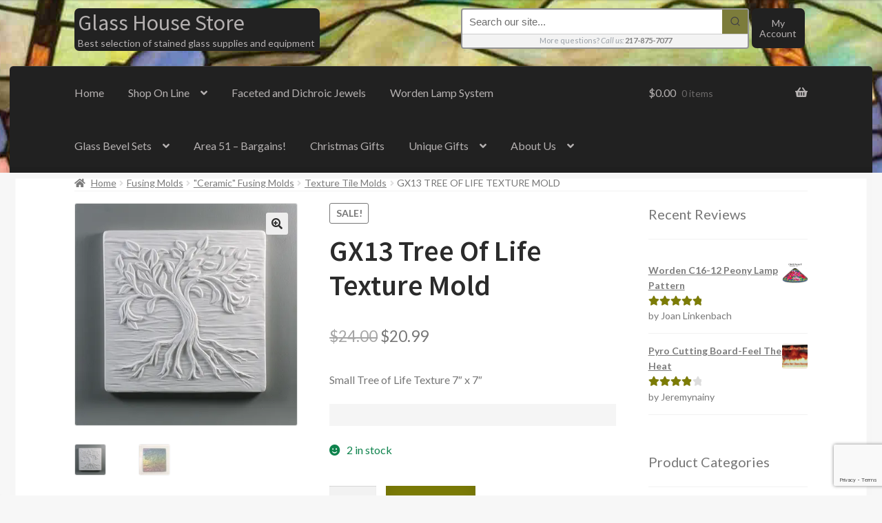

--- FILE ---
content_type: text/html; charset=UTF-8
request_url: https://www.glasshousestore.com/product/gx13-tree-of-life-texture-mold/
body_size: 47324
content:
<!doctype html>
<html dir="ltr" lang="en-US" xmlns:og="http://ogp.me/ns#" xmlns:fb="http://ogp.me/ns/fb#">
<head>
<meta charset="UTF-8">
<meta name="viewport" content="width=device-width, initial-scale=1">
<link rel="profile" href="http://gmpg.org/xfn/11">
<link rel="pingback" href="">

<meta http-equiv="x-dns-prefetch-control" content="on">
<link rel="dns-prefetch" href="//cdn.glasshousestore.com" />
<link rel="dns-prefetch" href="//cdn2.glasshousestore.com" />
<link rel="dns-prefetch" href="//cdn3.glasshousestore.com" />
<link rel="dns-prefetch" href="//netdna.bootstrapcdn.com" />
<link rel="dns-prefetch" href="//ajax.googleapis.com" />
<link rel="dns-prefetch" href="//www.googleadservices.com" />
<link rel="dns-prefetch" href="//s0.wp.com" />
<link rel="dns-prefetch" href="//connect.facebook.net" />
<link rel="dns-prefetch" href="//www.google-analytics.com" />
<link rel="dns-prefetch" href="//api.pinterest.com" />
<link rel="dns-prefetch" href="//graph.facebook.com" />
<link rel="dns-prefetch" href="//www.youtube.com" />
<link rel="dns-prefetch" href="//pixel.wp.com" />
<link rel="dns-prefetch" href="//stats.g.doubleclick.net" />
<link rel="dns-prefetch" href="//www.google.com" />
<link rel="dns-prefetch" href="//s.ytimg.com" />
<link rel="dns-prefetch" href="//fonts.gstatic.com" /><title>GX13 Tree Of Life Texture Mold | Glass House Store</title>
    <!-- Predictive Search Widget Template Registered -->
    	<script type="text/template" id="wc_psearch_tempTpl">
    		This\'s temp Template from Predictive Search    	</script>
    <script type="text/template" id="wc_psearch_itemTpl"><div class="ajax_search_content">
	<div class="result_row">
		{{ if ( image_url != null && image_url != '' ) { }}<span class="rs_avatar"><a href="{{= url }}" aria-label="{{= title }}"><img src="{{= image_url }}" /></a></span>{{ } }}
		<div class="rs_content_popup {{ if ( image_url == null || image_url == '' ) { }}no_image{{ } }}">
			<a href="{{= url }}" aria-label="{{= title }}">
				<span class="rs_name">{{= title }}</span>
				{{ if ( type == 'p_sku' && sku != null && sku != '' ) { }}<span class="rs_sku">SKU: <strong>{{= sku }}</strong></span>{{ } }}
				{{ if ( price != null && price != '' ) { }}<span class="rs_price">Price: {{= price }}</span>{{ } }}
				{{ if ( stock != null && stock != '' ) { }}<span class="rs_stock">{{= stock }}</span>{{ } }}
			</a>
			{{ if ( addtocart != null && addtocart != '' ) { }}<div class="rs_addtocart">{{= addtocart }}</div>{{ } }}
			<a href="{{= url }}" aria-label="{{= title }}">
				{{ if ( description != null && description != '' ) { }}<span class="rs_description">{{= description }}</span>{{ } }}
			</a>
			{{ if ( categories.length > 0 ) { }}
				<span class="rs_cat posted_in">
					Category:
					{{ var number_cat = 0; }}
					{{ _.each( categories, function( cat_data ) { number_cat++; }}
						{{ if ( number_cat > 1 ) { }}, {{ } }}<a class="rs_cat_link" href="{{= cat_data.url }}">{{= cat_data.name }}</a>
					{{ }); }}
				</span>
			{{ } }}
		</div>
	</div>
</div></script>
<script type="text/template" id="wc_psearch_footerSidebarTpl"><div rel="more_result" class="more_result">
		<span>See more search results for &#039;{{= title }}&#039; in:</span>
		{{ if ( description != null && description != '' ) { }}{{= description }}{{ } }}
</div></script><script type="text/template" id="wc_psearch_footerHeaderTpl"><div rel="more_result" class="more_result">
		<span>See more search results for &#039;{{= title }}&#039; in:</span>
		{{ if ( description != null && description != '' ) { }}{{= description }}{{ } }}
</div></script>
    
		<!-- All in One SEO Pro 4.9.3 - aioseo.com -->
	<meta name="description" content="Small Tree of Life Texture 7&quot; x 7&quot;" />
	<meta name="robots" content="max-snippet:-1, max-image-preview:large, max-video-preview:-1" />
	<meta name="google-site-verification" content="zFCSl3pSfEzJsNSWpNVQUqvJrivf-Ac98GJHq2vRSm0" />
	<link rel="canonical" href="https://www.glasshousestore.com/product/gx13-tree-of-life-texture-mold/" />
	<meta name="generator" content="All in One SEO Pro (AIOSEO) 4.9.3" />
		<script type="application/ld+json" class="aioseo-schema">
			{"@context":"https:\/\/schema.org","@graph":[{"@type":"BreadcrumbList","@id":"https:\/\/www.glasshousestore.com\/product\/gx13-tree-of-life-texture-mold\/#breadcrumblist","itemListElement":[{"@type":"ListItem","@id":"https:\/\/www.glasshousestore.com#listItem","position":1,"name":"Home","item":"https:\/\/www.glasshousestore.com","nextItem":{"@type":"ListItem","@id":"https:\/\/www.glasshousestore.com\/shop\/#listItem","name":"Online Shopping"}},{"@type":"ListItem","@id":"https:\/\/www.glasshousestore.com\/shop\/#listItem","position":2,"name":"Online Shopping","item":"https:\/\/www.glasshousestore.com\/shop\/","nextItem":{"@type":"ListItem","@id":"https:\/\/www.glasshousestore.com\/product-category\/molds\/#listItem","name":"Fusing Molds"},"previousItem":{"@type":"ListItem","@id":"https:\/\/www.glasshousestore.com#listItem","name":"Home"}},{"@type":"ListItem","@id":"https:\/\/www.glasshousestore.com\/product-category\/molds\/#listItem","position":3,"name":"Fusing Molds","item":"https:\/\/www.glasshousestore.com\/product-category\/molds\/","nextItem":{"@type":"ListItem","@id":"https:\/\/www.glasshousestore.com\/product-category\/molds\/ceramic-molds\/#listItem","name":"\"Ceramic\" Fusing Molds"},"previousItem":{"@type":"ListItem","@id":"https:\/\/www.glasshousestore.com\/shop\/#listItem","name":"Online Shopping"}},{"@type":"ListItem","@id":"https:\/\/www.glasshousestore.com\/product-category\/molds\/ceramic-molds\/#listItem","position":4,"name":"\"Ceramic\" Fusing Molds","item":"https:\/\/www.glasshousestore.com\/product-category\/molds\/ceramic-molds\/","nextItem":{"@type":"ListItem","@id":"https:\/\/www.glasshousestore.com\/product-category\/molds\/ceramic-molds\/texture-tile-molds\/#listItem","name":"Texture Tile Molds"},"previousItem":{"@type":"ListItem","@id":"https:\/\/www.glasshousestore.com\/product-category\/molds\/#listItem","name":"Fusing Molds"}},{"@type":"ListItem","@id":"https:\/\/www.glasshousestore.com\/product-category\/molds\/ceramic-molds\/texture-tile-molds\/#listItem","position":5,"name":"Texture Tile Molds","item":"https:\/\/www.glasshousestore.com\/product-category\/molds\/ceramic-molds\/texture-tile-molds\/","nextItem":{"@type":"ListItem","@id":"https:\/\/www.glasshousestore.com\/product\/gx13-tree-of-life-texture-mold\/#listItem","name":"GX13 Tree Of Life Texture Mold"},"previousItem":{"@type":"ListItem","@id":"https:\/\/www.glasshousestore.com\/product-category\/molds\/ceramic-molds\/#listItem","name":"\"Ceramic\" Fusing Molds"}},{"@type":"ListItem","@id":"https:\/\/www.glasshousestore.com\/product\/gx13-tree-of-life-texture-mold\/#listItem","position":6,"name":"GX13 Tree Of Life Texture Mold","previousItem":{"@type":"ListItem","@id":"https:\/\/www.glasshousestore.com\/product-category\/molds\/ceramic-molds\/texture-tile-molds\/#listItem","name":"Texture Tile Molds"}}]},{"@type":"Organization","@id":"https:\/\/www.glasshousestore.com\/#organization","name":"Glass House","description":"Best selection of stained glass supplies and equipment","url":"https:\/\/www.glasshousestore.com\/","telephone":"+12178757077","logo":{"@type":"ImageObject","url":"https:\/\/www.glasshousestore.com\/wp-content\/uploads\/2017\/01\/Glass-House-Logo-512-512-Turquioise-Transparent.png","@id":"https:\/\/www.glasshousestore.com\/product\/gx13-tree-of-life-texture-mold\/#organizationLogo","width":512,"height":512,"caption":"Glass House Icon Logo"},"image":{"@id":"https:\/\/www.glasshousestore.com\/product\/gx13-tree-of-life-texture-mold\/#organizationLogo"}},{"@type":"Product","@id":"https:\/\/www.glasshousestore.com\/product\/gx13-tree-of-life-texture-mold\/#wooCommerceProduct","name":"GX13 Tree Of Life Texture Mold","description":"Small Tree of Life Texture 7\" x 7\"","url":"https:\/\/www.glasshousestore.com\/product\/gx13-tree-of-life-texture-mold\/","sku":"GX13 Tree Of Life Texture Mold","image":{"@type":"ImageObject","url":"https:\/\/www.glasshousestore.com\/wp-content\/uploads\/2021\/02\/GX13-2T.jpg","@id":"https:\/\/www.glasshousestore.com\/product\/gx13-tree-of-life-texture-mold\/#productImage","width":400,"height":400},"offers":{"@type":"Offer","url":"https:\/\/www.glasshousestore.com\/product\/gx13-tree-of-life-texture-mold\/#wooCommerceOffer","price":20.99,"priceCurrency":"USD","category":"\"Ceramic\" Fusing Molds","availability":"https:\/\/schema.org\/InStock","shippingDetails":[{"@type":"OfferShippingDetails","shippingRate":{"@type":"MonetaryAmount","value":"0.00","currency":"USD"},"shippingDestination":{"@type":"DefinedRegion","addressCountry":"DE"}},{"@type":"OfferShippingDetails","shippingRate":{"@type":"MonetaryAmount","value":"0.00","currency":"USD"},"shippingDestination":{"@type":"DefinedRegion","addressCountry":"GB"}},{"@type":"OfferShippingDetails","shippingRate":{"@type":"MonetaryAmount","value":"0.00","currency":"USD"},"shippingDestination":{"@type":"DefinedRegion","addressCountry":"CA"}},{"@type":"OfferShippingDetails","shippingRate":{"@type":"MonetaryAmount","value":"0.00","currency":"USD"},"shippingDestination":{"@type":"DefinedRegion","addressCountry":"AU"}},{"@type":"OfferShippingDetails","shippingRate":{"@type":"MonetaryAmount","value":"0.00","currency":"USD"},"shippingDestination":{"@type":"DefinedRegion","addressCountry":"NZ"}},{"@type":"OfferShippingDetails","shippingRate":{"@type":"MonetaryAmount","value":"0.00","currency":"USD"},"shippingDestination":{"@type":"DefinedRegion","addressCountry":"NL"}},{"@type":"OfferShippingDetails","shippingRate":{"@type":"MonetaryAmount","value":"0.00","currency":"USD"},"shippingDestination":{"@type":"DefinedRegion","addressCountry":"IL"}},{"@type":"OfferShippingDetails","shippingRate":{"@type":"MonetaryAmount","value":"0.00","currency":"USD"},"shippingDestination":{"@type":"DefinedRegion","addressCountry":"PR"}}],"priceSpecification":{"@type":"PriceSpecification","price":20.99,"priceCurrency":"USD","valueAddedTaxIncluded":"true"},"seller":{"@type":"Organization","@id":"https:\/\/www.glasshousestore.com\/#organization"}}},{"@type":"WebPage","@id":"https:\/\/www.glasshousestore.com\/product\/gx13-tree-of-life-texture-mold\/#webpage","url":"https:\/\/www.glasshousestore.com\/product\/gx13-tree-of-life-texture-mold\/","name":"GX13 Tree Of Life Texture Mold | Glass House Store","description":"Small Tree of Life Texture 7\" x 7\"","inLanguage":"en-US","isPartOf":{"@id":"https:\/\/www.glasshousestore.com\/#website"},"breadcrumb":{"@id":"https:\/\/www.glasshousestore.com\/product\/gx13-tree-of-life-texture-mold\/#breadcrumblist"},"image":{"@type":"ImageObject","url":"https:\/\/www.glasshousestore.com\/wp-content\/uploads\/2021\/02\/GX13-2T.jpg","@id":"https:\/\/www.glasshousestore.com\/product\/gx13-tree-of-life-texture-mold\/#mainImage","width":400,"height":400},"primaryImageOfPage":{"@id":"https:\/\/www.glasshousestore.com\/product\/gx13-tree-of-life-texture-mold\/#mainImage"},"datePublished":"2021-02-17T15:06:17-06:00","dateModified":"2025-11-09T13:36:47-06:00"},{"@type":"WebSite","@id":"https:\/\/www.glasshousestore.com\/#website","url":"https:\/\/www.glasshousestore.com\/","name":"Glass House Store","description":"Best selection of stained glass supplies and equipment","inLanguage":"en-US","publisher":{"@id":"https:\/\/www.glasshousestore.com\/#organization"}}]}
		</script>
		<!-- All in One SEO Pro -->

<!-- This site has installed PayPal for WooCommerce v4.6.3 - https://www.angelleye.com/product/woocommerce-paypal-plugin/ -->
<script>window._wca = window._wca || [];</script>
<link rel='dns-prefetch' href='//stats.wp.com' />
<link rel='dns-prefetch' href='//capi-automation.s3.us-east-2.amazonaws.com' />
<link rel='dns-prefetch' href='//www.google.com' />
<link rel='dns-prefetch' href='//fonts.googleapis.com' />
<link rel='dns-prefetch' href='//v0.wordpress.com' />
<link rel='dns-prefetch' href='//jetpack.wordpress.com' />
<link rel='dns-prefetch' href='//s0.wp.com' />
<link rel='dns-prefetch' href='//public-api.wordpress.com' />
<link rel='dns-prefetch' href='//0.gravatar.com' />
<link rel='dns-prefetch' href='//1.gravatar.com' />
<link rel='dns-prefetch' href='//2.gravatar.com' />
<link rel="alternate" type="application/rss+xml" title="Glass House Store &raquo; Feed" href="https://www.glasshousestore.com/feed/" />
<link rel="alternate" type="application/rss+xml" title="Glass House Store &raquo; Comments Feed" href="https://www.glasshousestore.com/comments/feed/" />
<link rel="alternate" type="application/rss+xml" title="Glass House Store &raquo; GX13 Tree Of Life Texture Mold Comments Feed" href="https://www.glasshousestore.com/product/gx13-tree-of-life-texture-mold/feed/" />
<link rel="alternate" title="oEmbed (JSON)" type="application/json+oembed" href="https://www.glasshousestore.com/wp-json/oembed/1.0/embed?url=https%3A%2F%2Fwww.glasshousestore.com%2Fproduct%2Fgx13-tree-of-life-texture-mold%2F" />
<link rel="alternate" title="oEmbed (XML)" type="text/xml+oembed" href="https://www.glasshousestore.com/wp-json/oembed/1.0/embed?url=https%3A%2F%2Fwww.glasshousestore.com%2Fproduct%2Fgx13-tree-of-life-texture-mold%2F&#038;format=xml" />
<style id='wp-img-auto-sizes-contain-inline-css'>
img:is([sizes=auto i],[sizes^="auto," i]){contain-intrinsic-size:3000px 1500px}
/*# sourceURL=wp-img-auto-sizes-contain-inline-css */
</style>
<link rel='stylesheet' id='jetpack_related-posts-css' href='https://www.glasshousestore.com/wp-content/plugins/jetpack/modules/related-posts/related-posts.css?ver=20240116' media='all' />
<style id='wp-block-library-inline-css'>
:root{--wp-block-synced-color:#7a00df;--wp-block-synced-color--rgb:122,0,223;--wp-bound-block-color:var(--wp-block-synced-color);--wp-editor-canvas-background:#ddd;--wp-admin-theme-color:#007cba;--wp-admin-theme-color--rgb:0,124,186;--wp-admin-theme-color-darker-10:#006ba1;--wp-admin-theme-color-darker-10--rgb:0,107,160.5;--wp-admin-theme-color-darker-20:#005a87;--wp-admin-theme-color-darker-20--rgb:0,90,135;--wp-admin-border-width-focus:2px}@media (min-resolution:192dpi){:root{--wp-admin-border-width-focus:1.5px}}.wp-element-button{cursor:pointer}:root .has-very-light-gray-background-color{background-color:#eee}:root .has-very-dark-gray-background-color{background-color:#313131}:root .has-very-light-gray-color{color:#eee}:root .has-very-dark-gray-color{color:#313131}:root .has-vivid-green-cyan-to-vivid-cyan-blue-gradient-background{background:linear-gradient(135deg,#00d084,#0693e3)}:root .has-purple-crush-gradient-background{background:linear-gradient(135deg,#34e2e4,#4721fb 50%,#ab1dfe)}:root .has-hazy-dawn-gradient-background{background:linear-gradient(135deg,#faaca8,#dad0ec)}:root .has-subdued-olive-gradient-background{background:linear-gradient(135deg,#fafae1,#67a671)}:root .has-atomic-cream-gradient-background{background:linear-gradient(135deg,#fdd79a,#004a59)}:root .has-nightshade-gradient-background{background:linear-gradient(135deg,#330968,#31cdcf)}:root .has-midnight-gradient-background{background:linear-gradient(135deg,#020381,#2874fc)}:root{--wp--preset--font-size--normal:16px;--wp--preset--font-size--huge:42px}.has-regular-font-size{font-size:1em}.has-larger-font-size{font-size:2.625em}.has-normal-font-size{font-size:var(--wp--preset--font-size--normal)}.has-huge-font-size{font-size:var(--wp--preset--font-size--huge)}.has-text-align-center{text-align:center}.has-text-align-left{text-align:left}.has-text-align-right{text-align:right}.has-fit-text{white-space:nowrap!important}#end-resizable-editor-section{display:none}.aligncenter{clear:both}.items-justified-left{justify-content:flex-start}.items-justified-center{justify-content:center}.items-justified-right{justify-content:flex-end}.items-justified-space-between{justify-content:space-between}.screen-reader-text{border:0;clip-path:inset(50%);height:1px;margin:-1px;overflow:hidden;padding:0;position:absolute;width:1px;word-wrap:normal!important}.screen-reader-text:focus{background-color:#ddd;clip-path:none;color:#444;display:block;font-size:1em;height:auto;left:5px;line-height:normal;padding:15px 23px 14px;text-decoration:none;top:5px;width:auto;z-index:100000}html :where(.has-border-color){border-style:solid}html :where([style*=border-top-color]){border-top-style:solid}html :where([style*=border-right-color]){border-right-style:solid}html :where([style*=border-bottom-color]){border-bottom-style:solid}html :where([style*=border-left-color]){border-left-style:solid}html :where([style*=border-width]){border-style:solid}html :where([style*=border-top-width]){border-top-style:solid}html :where([style*=border-right-width]){border-right-style:solid}html :where([style*=border-bottom-width]){border-bottom-style:solid}html :where([style*=border-left-width]){border-left-style:solid}html :where(img[class*=wp-image-]){height:auto;max-width:100%}:where(figure){margin:0 0 1em}html :where(.is-position-sticky){--wp-admin--admin-bar--position-offset:var(--wp-admin--admin-bar--height,0px)}@media screen and (max-width:600px){html :where(.is-position-sticky){--wp-admin--admin-bar--position-offset:0px}}

/*# sourceURL=wp-block-library-inline-css */
</style><style id='global-styles-inline-css'>
:root{--wp--preset--aspect-ratio--square: 1;--wp--preset--aspect-ratio--4-3: 4/3;--wp--preset--aspect-ratio--3-4: 3/4;--wp--preset--aspect-ratio--3-2: 3/2;--wp--preset--aspect-ratio--2-3: 2/3;--wp--preset--aspect-ratio--16-9: 16/9;--wp--preset--aspect-ratio--9-16: 9/16;--wp--preset--color--black: #000000;--wp--preset--color--cyan-bluish-gray: #abb8c3;--wp--preset--color--white: #ffffff;--wp--preset--color--pale-pink: #f78da7;--wp--preset--color--vivid-red: #cf2e2e;--wp--preset--color--luminous-vivid-orange: #ff6900;--wp--preset--color--luminous-vivid-amber: #fcb900;--wp--preset--color--light-green-cyan: #7bdcb5;--wp--preset--color--vivid-green-cyan: #00d084;--wp--preset--color--pale-cyan-blue: #8ed1fc;--wp--preset--color--vivid-cyan-blue: #0693e3;--wp--preset--color--vivid-purple: #9b51e0;--wp--preset--gradient--vivid-cyan-blue-to-vivid-purple: linear-gradient(135deg,rgb(6,147,227) 0%,rgb(155,81,224) 100%);--wp--preset--gradient--light-green-cyan-to-vivid-green-cyan: linear-gradient(135deg,rgb(122,220,180) 0%,rgb(0,208,130) 100%);--wp--preset--gradient--luminous-vivid-amber-to-luminous-vivid-orange: linear-gradient(135deg,rgb(252,185,0) 0%,rgb(255,105,0) 100%);--wp--preset--gradient--luminous-vivid-orange-to-vivid-red: linear-gradient(135deg,rgb(255,105,0) 0%,rgb(207,46,46) 100%);--wp--preset--gradient--very-light-gray-to-cyan-bluish-gray: linear-gradient(135deg,rgb(238,238,238) 0%,rgb(169,184,195) 100%);--wp--preset--gradient--cool-to-warm-spectrum: linear-gradient(135deg,rgb(74,234,220) 0%,rgb(151,120,209) 20%,rgb(207,42,186) 40%,rgb(238,44,130) 60%,rgb(251,105,98) 80%,rgb(254,248,76) 100%);--wp--preset--gradient--blush-light-purple: linear-gradient(135deg,rgb(255,206,236) 0%,rgb(152,150,240) 100%);--wp--preset--gradient--blush-bordeaux: linear-gradient(135deg,rgb(254,205,165) 0%,rgb(254,45,45) 50%,rgb(107,0,62) 100%);--wp--preset--gradient--luminous-dusk: linear-gradient(135deg,rgb(255,203,112) 0%,rgb(199,81,192) 50%,rgb(65,88,208) 100%);--wp--preset--gradient--pale-ocean: linear-gradient(135deg,rgb(255,245,203) 0%,rgb(182,227,212) 50%,rgb(51,167,181) 100%);--wp--preset--gradient--electric-grass: linear-gradient(135deg,rgb(202,248,128) 0%,rgb(113,206,126) 100%);--wp--preset--gradient--midnight: linear-gradient(135deg,rgb(2,3,129) 0%,rgb(40,116,252) 100%);--wp--preset--font-size--small: 14px;--wp--preset--font-size--medium: 23px;--wp--preset--font-size--large: 26px;--wp--preset--font-size--x-large: 42px;--wp--preset--font-size--normal: 16px;--wp--preset--font-size--huge: 37px;--wp--preset--spacing--20: 0.44rem;--wp--preset--spacing--30: 0.67rem;--wp--preset--spacing--40: 1rem;--wp--preset--spacing--50: 1.5rem;--wp--preset--spacing--60: 2.25rem;--wp--preset--spacing--70: 3.38rem;--wp--preset--spacing--80: 5.06rem;--wp--preset--shadow--natural: 6px 6px 9px rgba(0, 0, 0, 0.2);--wp--preset--shadow--deep: 12px 12px 50px rgba(0, 0, 0, 0.4);--wp--preset--shadow--sharp: 6px 6px 0px rgba(0, 0, 0, 0.2);--wp--preset--shadow--outlined: 6px 6px 0px -3px rgb(255, 255, 255), 6px 6px rgb(0, 0, 0);--wp--preset--shadow--crisp: 6px 6px 0px rgb(0, 0, 0);}:root :where(.is-layout-flow) > :first-child{margin-block-start: 0;}:root :where(.is-layout-flow) > :last-child{margin-block-end: 0;}:root :where(.is-layout-flow) > *{margin-block-start: 24px;margin-block-end: 0;}:root :where(.is-layout-constrained) > :first-child{margin-block-start: 0;}:root :where(.is-layout-constrained) > :last-child{margin-block-end: 0;}:root :where(.is-layout-constrained) > *{margin-block-start: 24px;margin-block-end: 0;}:root :where(.is-layout-flex){gap: 24px;}:root :where(.is-layout-grid){gap: 24px;}body .is-layout-flex{display: flex;}.is-layout-flex{flex-wrap: wrap;align-items: center;}.is-layout-flex > :is(*, div){margin: 0;}body .is-layout-grid{display: grid;}.is-layout-grid > :is(*, div){margin: 0;}.has-black-color{color: var(--wp--preset--color--black) !important;}.has-cyan-bluish-gray-color{color: var(--wp--preset--color--cyan-bluish-gray) !important;}.has-white-color{color: var(--wp--preset--color--white) !important;}.has-pale-pink-color{color: var(--wp--preset--color--pale-pink) !important;}.has-vivid-red-color{color: var(--wp--preset--color--vivid-red) !important;}.has-luminous-vivid-orange-color{color: var(--wp--preset--color--luminous-vivid-orange) !important;}.has-luminous-vivid-amber-color{color: var(--wp--preset--color--luminous-vivid-amber) !important;}.has-light-green-cyan-color{color: var(--wp--preset--color--light-green-cyan) !important;}.has-vivid-green-cyan-color{color: var(--wp--preset--color--vivid-green-cyan) !important;}.has-pale-cyan-blue-color{color: var(--wp--preset--color--pale-cyan-blue) !important;}.has-vivid-cyan-blue-color{color: var(--wp--preset--color--vivid-cyan-blue) !important;}.has-vivid-purple-color{color: var(--wp--preset--color--vivid-purple) !important;}.has-black-background-color{background-color: var(--wp--preset--color--black) !important;}.has-cyan-bluish-gray-background-color{background-color: var(--wp--preset--color--cyan-bluish-gray) !important;}.has-white-background-color{background-color: var(--wp--preset--color--white) !important;}.has-pale-pink-background-color{background-color: var(--wp--preset--color--pale-pink) !important;}.has-vivid-red-background-color{background-color: var(--wp--preset--color--vivid-red) !important;}.has-luminous-vivid-orange-background-color{background-color: var(--wp--preset--color--luminous-vivid-orange) !important;}.has-luminous-vivid-amber-background-color{background-color: var(--wp--preset--color--luminous-vivid-amber) !important;}.has-light-green-cyan-background-color{background-color: var(--wp--preset--color--light-green-cyan) !important;}.has-vivid-green-cyan-background-color{background-color: var(--wp--preset--color--vivid-green-cyan) !important;}.has-pale-cyan-blue-background-color{background-color: var(--wp--preset--color--pale-cyan-blue) !important;}.has-vivid-cyan-blue-background-color{background-color: var(--wp--preset--color--vivid-cyan-blue) !important;}.has-vivid-purple-background-color{background-color: var(--wp--preset--color--vivid-purple) !important;}.has-black-border-color{border-color: var(--wp--preset--color--black) !important;}.has-cyan-bluish-gray-border-color{border-color: var(--wp--preset--color--cyan-bluish-gray) !important;}.has-white-border-color{border-color: var(--wp--preset--color--white) !important;}.has-pale-pink-border-color{border-color: var(--wp--preset--color--pale-pink) !important;}.has-vivid-red-border-color{border-color: var(--wp--preset--color--vivid-red) !important;}.has-luminous-vivid-orange-border-color{border-color: var(--wp--preset--color--luminous-vivid-orange) !important;}.has-luminous-vivid-amber-border-color{border-color: var(--wp--preset--color--luminous-vivid-amber) !important;}.has-light-green-cyan-border-color{border-color: var(--wp--preset--color--light-green-cyan) !important;}.has-vivid-green-cyan-border-color{border-color: var(--wp--preset--color--vivid-green-cyan) !important;}.has-pale-cyan-blue-border-color{border-color: var(--wp--preset--color--pale-cyan-blue) !important;}.has-vivid-cyan-blue-border-color{border-color: var(--wp--preset--color--vivid-cyan-blue) !important;}.has-vivid-purple-border-color{border-color: var(--wp--preset--color--vivid-purple) !important;}.has-vivid-cyan-blue-to-vivid-purple-gradient-background{background: var(--wp--preset--gradient--vivid-cyan-blue-to-vivid-purple) !important;}.has-light-green-cyan-to-vivid-green-cyan-gradient-background{background: var(--wp--preset--gradient--light-green-cyan-to-vivid-green-cyan) !important;}.has-luminous-vivid-amber-to-luminous-vivid-orange-gradient-background{background: var(--wp--preset--gradient--luminous-vivid-amber-to-luminous-vivid-orange) !important;}.has-luminous-vivid-orange-to-vivid-red-gradient-background{background: var(--wp--preset--gradient--luminous-vivid-orange-to-vivid-red) !important;}.has-very-light-gray-to-cyan-bluish-gray-gradient-background{background: var(--wp--preset--gradient--very-light-gray-to-cyan-bluish-gray) !important;}.has-cool-to-warm-spectrum-gradient-background{background: var(--wp--preset--gradient--cool-to-warm-spectrum) !important;}.has-blush-light-purple-gradient-background{background: var(--wp--preset--gradient--blush-light-purple) !important;}.has-blush-bordeaux-gradient-background{background: var(--wp--preset--gradient--blush-bordeaux) !important;}.has-luminous-dusk-gradient-background{background: var(--wp--preset--gradient--luminous-dusk) !important;}.has-pale-ocean-gradient-background{background: var(--wp--preset--gradient--pale-ocean) !important;}.has-electric-grass-gradient-background{background: var(--wp--preset--gradient--electric-grass) !important;}.has-midnight-gradient-background{background: var(--wp--preset--gradient--midnight) !important;}.has-small-font-size{font-size: var(--wp--preset--font-size--small) !important;}.has-medium-font-size{font-size: var(--wp--preset--font-size--medium) !important;}.has-large-font-size{font-size: var(--wp--preset--font-size--large) !important;}.has-x-large-font-size{font-size: var(--wp--preset--font-size--x-large) !important;}
/*# sourceURL=global-styles-inline-css */
</style>

<style id='classic-theme-styles-inline-css'>
/*! This file is auto-generated */
.wp-block-button__link{color:#fff;background-color:#32373c;border-radius:9999px;box-shadow:none;text-decoration:none;padding:calc(.667em + 2px) calc(1.333em + 2px);font-size:1.125em}.wp-block-file__button{background:#32373c;color:#fff;text-decoration:none}
/*# sourceURL=/wp-includes/css/classic-themes.min.css */
</style>
<link rel='stylesheet' id='wp-components-css' href='https://www.glasshousestore.com/wp-includes/css/dist/components/style.min.css?ver=6.9' media='all' />
<link rel='stylesheet' id='wp-preferences-css' href='https://www.glasshousestore.com/wp-includes/css/dist/preferences/style.min.css?ver=6.9' media='all' />
<link rel='stylesheet' id='wp-block-editor-css' href='https://www.glasshousestore.com/wp-includes/css/dist/block-editor/style.min.css?ver=6.9' media='all' />
<link rel='stylesheet' id='wp-reusable-blocks-css' href='https://www.glasshousestore.com/wp-includes/css/dist/reusable-blocks/style.min.css?ver=6.9' media='all' />
<link rel='stylesheet' id='wp-patterns-css' href='https://www.glasshousestore.com/wp-includes/css/dist/patterns/style.min.css?ver=6.9' media='all' />
<link rel='stylesheet' id='wp-editor-css' href='https://www.glasshousestore.com/wp-includes/css/dist/editor/style.min.css?ver=6.9' media='all' />
<link rel='stylesheet' id='block-robo-gallery-style-css-css' href='https://www.glasshousestore.com/wp-content/plugins/robo-gallery/includes/extensions/block/dist/blocks.style.build.css?ver=5.1.2' media='all' />
<link rel='stylesheet' id='pwgc-wc-blocks-style-css' href='https://www.glasshousestore.com/wp-content/plugins/pw-gift-cards/assets/css/blocks.css?ver=3.52' media='all' />
<link rel='stylesheet' id='storefront-gutenberg-blocks-css' href='https://www.glasshousestore.com/wp-content/themes/storefront/assets/css/base/gutenberg-blocks.css?ver=4.6.2' media='all' />
<style id='storefront-gutenberg-blocks-inline-css'>

				.wp-block-button__link:not(.has-text-color) {
					color: #2b2b2b;
				}

				.wp-block-button__link:not(.has-text-color):hover,
				.wp-block-button__link:not(.has-text-color):focus,
				.wp-block-button__link:not(.has-text-color):active {
					color: #2b2b2b;
				}

				.wp-block-button__link:not(.has-background) {
					background-color: #eeeeee;
				}

				.wp-block-button__link:not(.has-background):hover,
				.wp-block-button__link:not(.has-background):focus,
				.wp-block-button__link:not(.has-background):active {
					border-color: #d5d5d5;
					background-color: #d5d5d5;
				}

				.wc-block-grid__products .wc-block-grid__product .wp-block-button__link {
					background-color: #eeeeee;
					border-color: #eeeeee;
					color: #2b2b2b;
				}

				.wp-block-quote footer,
				.wp-block-quote cite,
				.wp-block-quote__citation {
					color: #777777;
				}

				.wp-block-pullquote cite,
				.wp-block-pullquote footer,
				.wp-block-pullquote__citation {
					color: #777777;
				}

				.wp-block-image figcaption {
					color: #777777;
				}

				.wp-block-separator.is-style-dots::before {
					color: #2b2b2b;
				}

				.wp-block-file a.wp-block-file__button {
					color: #2b2b2b;
					background-color: #eeeeee;
					border-color: #eeeeee;
				}

				.wp-block-file a.wp-block-file__button:hover,
				.wp-block-file a.wp-block-file__button:focus,
				.wp-block-file a.wp-block-file__button:active {
					color: #2b2b2b;
					background-color: #d5d5d5;
				}

				.wp-block-code,
				.wp-block-preformatted pre {
					color: #777777;
				}

				.wp-block-table:not( .has-background ):not( .is-style-stripes ) tbody tr:nth-child(2n) td {
					background-color: #f5f5f5;
				}

				.wp-block-cover .wp-block-cover__inner-container h1:not(.has-text-color),
				.wp-block-cover .wp-block-cover__inner-container h2:not(.has-text-color),
				.wp-block-cover .wp-block-cover__inner-container h3:not(.has-text-color),
				.wp-block-cover .wp-block-cover__inner-container h4:not(.has-text-color),
				.wp-block-cover .wp-block-cover__inner-container h5:not(.has-text-color),
				.wp-block-cover .wp-block-cover__inner-container h6:not(.has-text-color) {
					color: #000000;
				}

				div.wc-block-components-price-slider__range-input-progress,
				.rtl .wc-block-components-price-slider__range-input-progress {
					--range-color: #7c7c07;
				}

				/* Target only IE11 */
				@media all and (-ms-high-contrast: none), (-ms-high-contrast: active) {
					.wc-block-components-price-slider__range-input-progress {
						background: #7c7c07;
					}
				}

				.wc-block-components-button:not(.is-link) {
					background-color: #7c7c07;
					color: #ffffff;
				}

				.wc-block-components-button:not(.is-link):hover,
				.wc-block-components-button:not(.is-link):focus,
				.wc-block-components-button:not(.is-link):active {
					background-color: #636300;
					color: #ffffff;
				}

				.wc-block-components-button:not(.is-link):disabled {
					background-color: #7c7c07;
					color: #ffffff;
				}

				.wc-block-cart__submit-container {
					background-color: #f7f7f7;
				}

				.wc-block-cart__submit-container::before {
					color: rgba(212,212,212,0.5);
				}

				.wc-block-components-order-summary-item__quantity {
					background-color: #f7f7f7;
					border-color: #777777;
					box-shadow: 0 0 0 2px #f7f7f7;
					color: #777777;
				}
			
/*# sourceURL=storefront-gutenberg-blocks-inline-css */
</style>
<link rel='stylesheet' id='contact-form-7-css' href='https://www.glasshousestore.com/wp-content/plugins/contact-form-7/includes/css/styles.css?ver=6.1.4' media='all' />
<link rel='stylesheet' id='spacexchimp_p005-bootstrap-tooltip-css-css' href='https://www.glasshousestore.com/wp-content/plugins/social-media-buttons-toolbar/inc/lib/bootstrap-tooltip/bootstrap-tooltip.css?ver=5.0' media='all' />
<link rel='stylesheet' id='spacexchimp_p005-frontend-css-css' href='https://www.glasshousestore.com/wp-content/plugins/social-media-buttons-toolbar/inc/css/frontend.css?ver=5.0' media='all' />
<style id='spacexchimp_p005-frontend-css-inline-css'>

                    .sxc-follow-buttons {
                        text-align: left !important;
                    }
                    .sxc-follow-buttons .sxc-follow-button,
                    .sxc-follow-buttons .sxc-follow-button a,
                    .sxc-follow-buttons .sxc-follow-button a img {
                        width: 24px !important;
                        height: 24px !important;
                    }
                    .sxc-follow-buttons .sxc-follow-button {
                        margin: 5px !important;
                    }
                  
/*# sourceURL=spacexchimp_p005-frontend-css-inline-css */
</style>
<link rel='stylesheet' id='photoswipe-css' href='https://www.glasshousestore.com/wp-content/plugins/woocommerce/assets/css/photoswipe/photoswipe.min.css?ver=10.4.3' media='all' />
<link rel='stylesheet' id='photoswipe-default-skin-css' href='https://www.glasshousestore.com/wp-content/plugins/woocommerce/assets/css/photoswipe/default-skin/default-skin.min.css?ver=10.4.3' media='all' />
<style id='woocommerce-inline-inline-css'>
.woocommerce form .form-row .required { visibility: visible; }
/*# sourceURL=woocommerce-inline-inline-css */
</style>
<link rel='stylesheet' id='metorik-css-css' href='https://www.glasshousestore.com/wp-content/plugins/metorik-helper/assets/css/metorik.css?ver=2.0.10' media='all' />
<link rel='stylesheet' id='storefront-style-css' href='https://www.glasshousestore.com/wp-content/themes/storefront/style.css?ver=6.9' media='all' />
<style id='storefront-style-inline-css'>

			.main-navigation ul li a,
			.site-title a,
			ul.menu li a,
			.site-branding h1 a,
			button.menu-toggle,
			button.menu-toggle:hover,
			.handheld-navigation .dropdown-toggle {
				color: #b5b1b1;
			}

			button.menu-toggle,
			button.menu-toggle:hover {
				border-color: #b5b1b1;
			}

			.main-navigation ul li a:hover,
			.main-navigation ul li:hover > a,
			.site-title a:hover,
			.site-header ul.menu li.current-menu-item > a {
				color: #f6f2f2;
			}

			table:not( .has-background ) th {
				background-color: #f0f0f0;
			}

			table:not( .has-background ) tbody td {
				background-color: #f5f5f5;
			}

			table:not( .has-background ) tbody tr:nth-child(2n) td,
			fieldset,
			fieldset legend {
				background-color: #f3f3f3;
			}

			.site-header,
			.secondary-navigation ul ul,
			.main-navigation ul.menu > li.menu-item-has-children:after,
			.secondary-navigation ul.menu ul,
			.storefront-handheld-footer-bar,
			.storefront-handheld-footer-bar ul li > a,
			.storefront-handheld-footer-bar ul li.search .site-search,
			button.menu-toggle,
			button.menu-toggle:hover {
				background-color: #2b2b2b;
			}

			p.site-description,
			.site-header,
			.storefront-handheld-footer-bar {
				color: #b5b1b2;
			}

			button.menu-toggle:after,
			button.menu-toggle:before,
			button.menu-toggle span:before {
				background-color: #b5b1b1;
			}

			h1, h2, h3, h4, h5, h6, .wc-block-grid__product-title {
				color: #2b2b2b;
			}

			.widget h1 {
				border-bottom-color: #2b2b2b;
			}

			body,
			.secondary-navigation a {
				color: #777777;
			}

			.widget-area .widget a,
			.hentry .entry-header .posted-on a,
			.hentry .entry-header .post-author a,
			.hentry .entry-header .post-comments a,
			.hentry .entry-header .byline a {
				color: #7c7c7c;
			}

			a {
				color: #7c7c07;
			}

			a:focus,
			button:focus,
			.button.alt:focus,
			input:focus,
			textarea:focus,
			input[type="button"]:focus,
			input[type="reset"]:focus,
			input[type="submit"]:focus,
			input[type="email"]:focus,
			input[type="tel"]:focus,
			input[type="url"]:focus,
			input[type="password"]:focus,
			input[type="search"]:focus {
				outline-color: #7c7c07;
			}

			button, input[type="button"], input[type="reset"], input[type="submit"], .button, .widget a.button {
				background-color: #eeeeee;
				border-color: #eeeeee;
				color: #2b2b2b;
			}

			button:hover, input[type="button"]:hover, input[type="reset"]:hover, input[type="submit"]:hover, .button:hover, .widget a.button:hover {
				background-color: #d5d5d5;
				border-color: #d5d5d5;
				color: #2b2b2b;
			}

			button.alt, input[type="button"].alt, input[type="reset"].alt, input[type="submit"].alt, .button.alt, .widget-area .widget a.button.alt {
				background-color: #7c7c07;
				border-color: #7c7c07;
				color: #ffffff;
			}

			button.alt:hover, input[type="button"].alt:hover, input[type="reset"].alt:hover, input[type="submit"].alt:hover, .button.alt:hover, .widget-area .widget a.button.alt:hover {
				background-color: #636300;
				border-color: #636300;
				color: #ffffff;
			}

			.pagination .page-numbers li .page-numbers.current {
				background-color: #dedede;
				color: #6d6d6d;
			}

			#comments .comment-list .comment-content .comment-text {
				background-color: #f0f0f0;
			}

			.site-footer {
				background-color: #2b2b2b;
				color: #777777;
			}

			.site-footer a:not(.button):not(.components-button) {
				color: #111111;
			}

			.site-footer .storefront-handheld-footer-bar a:not(.button):not(.components-button) {
				color: #b5b1b1;
			}

			.site-footer h1, .site-footer h2, .site-footer h3, .site-footer h4, .site-footer h5, .site-footer h6, .site-footer .widget .widget-title, .site-footer .widget .widgettitle {
				color: #2b2b2b;
			}

			.page-template-template-homepage.has-post-thumbnail .type-page.has-post-thumbnail .entry-title {
				color: #000000;
			}

			.page-template-template-homepage.has-post-thumbnail .type-page.has-post-thumbnail .entry-content {
				color: #000000;
			}

			@media screen and ( min-width: 768px ) {
				.secondary-navigation ul.menu a:hover {
					color: #cecacb;
				}

				.secondary-navigation ul.menu a {
					color: #b5b1b2;
				}

				.main-navigation ul.menu ul.sub-menu,
				.main-navigation ul.nav-menu ul.children {
					background-color: #1c1c1c;
				}

				.site-header {
					border-bottom-color: #1c1c1c;
				}
			}
/*# sourceURL=storefront-style-inline-css */
</style>
<link rel='stylesheet' id='storefront-icons-css' href='https://www.glasshousestore.com/wp-content/themes/storefront/assets/css/base/icons.css?ver=4.6.2' media='all' />
<link rel='stylesheet' id='storefront-fonts-css' href='https://fonts.googleapis.com/css?family=Source+Sans+Pro%3A400%2C300%2C300italic%2C400italic%2C600%2C700%2C900&#038;subset=latin%2Clatin-ext&#038;ver=4.6.2' media='all' />
<link rel='stylesheet' id='storefront-jetpack-widgets-css' href='https://www.glasshousestore.com/wp-content/themes/storefront/assets/css/jetpack/widgets.css?ver=4.6.2' media='all' />
<link rel='stylesheet' id='sbc-styles-css' href='https://www.glasshousestore.com/wp-content/plugins/storefront-blog-customiser/assets/css/style.css?ver=6.9' media='all' />
<link rel='stylesheet' id='wc-predictive-search-style-css' href='https://www.glasshousestore.com/wp-content/plugins/woocommerce-products-predictive-search-pro/assets/css/wc_predictive_search.css?ver=6.5.3' media='all' />
<link rel='stylesheet' id='wc-predictive-search-dynamic-style-css' href='//www.glasshousestore.com/wp-content/uploads/sass/wc_predictive_search_pro.min.css?ver=1768540744' media='all' />
<link rel='stylesheet' id='storefront-woocommerce-style-css' href='https://www.glasshousestore.com/wp-content/themes/storefront/assets/css/woocommerce/woocommerce.css?ver=4.6.2' media='all' />
<style id='storefront-woocommerce-style-inline-css'>
@font-face {
				font-family: star;
				src: url(https://www.glasshousestore.com/wp-content/plugins/woocommerce/assets/fonts/star.eot);
				src:
					url(https://www.glasshousestore.com/wp-content/plugins/woocommerce/assets/fonts/star.eot?#iefix) format("embedded-opentype"),
					url(https://www.glasshousestore.com/wp-content/plugins/woocommerce/assets/fonts/star.woff) format("woff"),
					url(https://www.glasshousestore.com/wp-content/plugins/woocommerce/assets/fonts/star.ttf) format("truetype"),
					url(https://www.glasshousestore.com/wp-content/plugins/woocommerce/assets/fonts/star.svg#star) format("svg");
				font-weight: 400;
				font-style: normal;
			}
			@font-face {
				font-family: WooCommerce;
				src: url(https://www.glasshousestore.com/wp-content/plugins/woocommerce/assets/fonts/WooCommerce.eot);
				src:
					url(https://www.glasshousestore.com/wp-content/plugins/woocommerce/assets/fonts/WooCommerce.eot?#iefix) format("embedded-opentype"),
					url(https://www.glasshousestore.com/wp-content/plugins/woocommerce/assets/fonts/WooCommerce.woff) format("woff"),
					url(https://www.glasshousestore.com/wp-content/plugins/woocommerce/assets/fonts/WooCommerce.ttf) format("truetype"),
					url(https://www.glasshousestore.com/wp-content/plugins/woocommerce/assets/fonts/WooCommerce.svg#WooCommerce) format("svg");
				font-weight: 400;
				font-style: normal;
			}

			a.cart-contents,
			.site-header-cart .widget_shopping_cart a {
				color: #b5b1b1;
			}

			a.cart-contents:hover,
			.site-header-cart .widget_shopping_cart a:hover,
			.site-header-cart:hover > li > a {
				color: #f6f2f2;
			}

			table.cart td.product-remove,
			table.cart td.actions {
				border-top-color: #f7f7f7;
			}

			.storefront-handheld-footer-bar ul li.cart .count {
				background-color: #b5b1b1;
				color: #2b2b2b;
				border-color: #2b2b2b;
			}

			.woocommerce-tabs ul.tabs li.active a,
			ul.products li.product .price,
			.onsale,
			.wc-block-grid__product-onsale,
			.widget_search form:before,
			.widget_product_search form:before {
				color: #777777;
			}

			.woocommerce-breadcrumb a,
			a.woocommerce-review-link,
			.product_meta a {
				color: #7c7c7c;
			}

			.wc-block-grid__product-onsale,
			.onsale {
				border-color: #777777;
			}

			.star-rating span:before,
			.quantity .plus, .quantity .minus,
			p.stars a:hover:after,
			p.stars a:after,
			.star-rating span:before,
			#payment .payment_methods li input[type=radio]:first-child:checked+label:before {
				color: #7c7c07;
			}

			.widget_price_filter .ui-slider .ui-slider-range,
			.widget_price_filter .ui-slider .ui-slider-handle {
				background-color: #7c7c07;
			}

			.order_details {
				background-color: #f0f0f0;
			}

			.order_details > li {
				border-bottom: 1px dotted #dbdbdb;
			}

			.order_details:before,
			.order_details:after {
				background: -webkit-linear-gradient(transparent 0,transparent 0),-webkit-linear-gradient(135deg,#f0f0f0 33.33%,transparent 33.33%),-webkit-linear-gradient(45deg,#f0f0f0 33.33%,transparent 33.33%)
			}

			#order_review {
				background-color: #f7f7f7;
			}

			#payment .payment_methods > li .payment_box,
			#payment .place-order {
				background-color: #f2f2f2;
			}

			#payment .payment_methods > li:not(.woocommerce-notice) {
				background-color: #ededed;
			}

			#payment .payment_methods > li:not(.woocommerce-notice):hover {
				background-color: #e8e8e8;
			}

			.woocommerce-pagination .page-numbers li .page-numbers.current {
				background-color: #dedede;
				color: #6d6d6d;
			}

			.wc-block-grid__product-onsale,
			.onsale,
			.woocommerce-pagination .page-numbers li .page-numbers:not(.current) {
				color: #777777;
			}

			p.stars a:before,
			p.stars a:hover~a:before,
			p.stars.selected a.active~a:before {
				color: #777777;
			}

			p.stars.selected a.active:before,
			p.stars:hover a:before,
			p.stars.selected a:not(.active):before,
			p.stars.selected a.active:before {
				color: #7c7c07;
			}

			.single-product div.product .woocommerce-product-gallery .woocommerce-product-gallery__trigger {
				background-color: #eeeeee;
				color: #2b2b2b;
			}

			.single-product div.product .woocommerce-product-gallery .woocommerce-product-gallery__trigger:hover {
				background-color: #d5d5d5;
				border-color: #d5d5d5;
				color: #2b2b2b;
			}

			.button.added_to_cart:focus,
			.button.wc-forward:focus {
				outline-color: #7c7c07;
			}

			.added_to_cart,
			.site-header-cart .widget_shopping_cart a.button,
			.wc-block-grid__products .wc-block-grid__product .wp-block-button__link {
				background-color: #eeeeee;
				border-color: #eeeeee;
				color: #2b2b2b;
			}

			.added_to_cart:hover,
			.site-header-cart .widget_shopping_cart a.button:hover,
			.wc-block-grid__products .wc-block-grid__product .wp-block-button__link:hover {
				background-color: #d5d5d5;
				border-color: #d5d5d5;
				color: #2b2b2b;
			}

			.added_to_cart.alt, .added_to_cart, .widget a.button.checkout {
				background-color: #7c7c07;
				border-color: #7c7c07;
				color: #ffffff;
			}

			.added_to_cart.alt:hover, .added_to_cart:hover, .widget a.button.checkout:hover {
				background-color: #636300;
				border-color: #636300;
				color: #ffffff;
			}

			.button.loading {
				color: #eeeeee;
			}

			.button.loading:hover {
				background-color: #eeeeee;
			}

			.button.loading:after {
				color: #2b2b2b;
			}

			@media screen and ( min-width: 768px ) {
				.site-header-cart .widget_shopping_cart,
				.site-header .product_list_widget li .quantity {
					color: #b5b1b2;
				}

				.site-header-cart .widget_shopping_cart .buttons,
				.site-header-cart .widget_shopping_cart .total {
					background-color: #212121;
				}

				.site-header-cart .widget_shopping_cart {
					background-color: #1c1c1c;
				}
			}
				.storefront-product-pagination a {
					color: #777777;
					background-color: #f7f7f7;
				}
				.storefront-sticky-add-to-cart {
					color: #777777;
					background-color: #f7f7f7;
				}

				.storefront-sticky-add-to-cart a:not(.button) {
					color: #b5b1b1;
				}
/*# sourceURL=storefront-woocommerce-style-inline-css */
</style>
<link rel='stylesheet' id='storefront-child-style-css' href='https://www.glasshousestore.com/wp-content/themes/boutique/style.css?ver=2.0.17' media='all' />
<style id='storefront-child-style-inline-css'>

			.main-navigation ul.menu > li > ul,
			.main-navigation ul.menu ul,
			.site-header-cart .widget_shopping_cart {
				background: #212121;
			}

			table th {
				background-color: #f8f8f8;
			}

			table tbody td,
			table.wp-block-table:not( .is-style-stripes ) tbody tr:nth-child(2n) td {
				background-color: #fdfdfd;
			}

			table tbody tr:nth-child(2n) td,
			table.wp-block-table.is-style-stripes tbody tr:nth-child(2n) td {
				background-color: #fbfbfb;
			}

			#order_review, #payment .payment_methods li .payment_box,
			#payment .place-order {
				background-color: #fafafa;
			}

			#payment .payment_methods li,
			#payment .payment_methods li:hover {
				background-color: #fff;
			}

			@media screen and (min-width: 768px) {
				.boutique-primary-navigation,
				.main-navigation ul.menu ul,
				.main-navigation ul.nav-menu ul,
				.main-navigation .smm-mega-menu,
				.sticky-wrapper,
				.sd-sticky-navigation,
				.sd-sticky-navigation:before,
				.sd-sticky-navigation:after {
					background: #212121 !important;
				}
			}

			.main-navigation ul li.smm-active li ul.products li.product h3 {
				color: #b5b1b2;
			}
/*# sourceURL=storefront-child-style-inline-css */
</style>
<link rel='stylesheet' id='lgc-unsemantic-grid-responsive-tablet-css' href='https://www.glasshousestore.com/wp-content/plugins/lightweight-grid-columns/css/unsemantic-grid-responsive-tablet.css?ver=1.0' media='all' />
<link rel='stylesheet' id='lato-css' href='//fonts.googleapis.com/css?family=Lato%3A400%2C700%2C400italic&#038;ver=6.9' media='all' />
<link rel='stylesheet' id='playfair-display-css' href='//fonts.googleapis.com/css?family=Playfair+Display%3A400%2C700%2C400italic%2C700italic&#038;ver=6.9' media='all' />
<link rel='stylesheet' id='storefront-woocommerce-brands-style-css' href='https://www.glasshousestore.com/wp-content/themes/storefront/assets/css/woocommerce/extensions/brands.css?ver=4.6.2' media='all' />
<link rel='stylesheet' id='custom-css-css' href='https://www.glasshousestore.com/wp-content/plugins/theme-customisations/custom/style.css?ver=6.9' media='all' />
<link rel='stylesheet' id='sharedaddy-css' href='https://www.glasshousestore.com/wp-content/plugins/jetpack/modules/sharedaddy/sharing.css?ver=15.4' media='all' />
<link rel='stylesheet' id='social-logos-css' href='https://www.glasshousestore.com/wp-content/plugins/jetpack/_inc/social-logos/social-logos.min.css?ver=15.4' media='all' />
<script id="jetpack_related-posts-js-extra">
var related_posts_js_options = {"post_heading":"h4"};
//# sourceURL=jetpack_related-posts-js-extra
</script>
<script src="https://www.glasshousestore.com/wp-content/plugins/jetpack/_inc/build/related-posts/related-posts.min.js?ver=20240116" id="jetpack_related-posts-js"></script>
<script nitro-exclude src="https://www.glasshousestore.com/wp-includes/js/jquery/jquery.min.js?ver=3.7.1" id="jquery-core-js"></script>
<script src="https://www.glasshousestore.com/wp-includes/js/jquery/jquery-migrate.min.js?ver=3.4.1" id="jquery-migrate-js"></script>
<script src="https://www.glasshousestore.com/wp-content/plugins/social-media-buttons-toolbar/inc/lib/bootstrap-tooltip/bootstrap-tooltip.js?ver=5.0" id="spacexchimp_p005-bootstrap-tooltip-js-js"></script>
<script src="https://www.glasshousestore.com/wp-content/plugins/woocommerce/assets/js/jquery-blockui/jquery.blockUI.min.js?ver=2.7.0-wc.10.4.3" id="wc-jquery-blockui-js" defer data-wp-strategy="defer"></script>
<script id="wc-add-to-cart-js-extra">
var wc_add_to_cart_params = {"ajax_url":"/wp-admin/admin-ajax.php","wc_ajax_url":"/?wc-ajax=%%endpoint%%","i18n_view_cart":"View cart","cart_url":"https://www.glasshousestore.com/cart/","is_cart":"","cart_redirect_after_add":"no"};
//# sourceURL=wc-add-to-cart-js-extra
</script>
<script src="https://www.glasshousestore.com/wp-content/plugins/woocommerce/assets/js/frontend/add-to-cart.min.js?ver=10.4.3" id="wc-add-to-cart-js" defer data-wp-strategy="defer"></script>
<script src="https://www.glasshousestore.com/wp-content/plugins/woocommerce/assets/js/zoom/jquery.zoom.min.js?ver=1.7.21-wc.10.4.3" id="wc-zoom-js" defer data-wp-strategy="defer"></script>
<script src="https://www.glasshousestore.com/wp-content/plugins/woocommerce/assets/js/flexslider/jquery.flexslider.min.js?ver=2.7.2-wc.10.4.3" id="wc-flexslider-js" defer data-wp-strategy="defer"></script>
<script src="https://www.glasshousestore.com/wp-content/plugins/woocommerce/assets/js/photoswipe/photoswipe.min.js?ver=4.1.1-wc.10.4.3" id="wc-photoswipe-js" defer data-wp-strategy="defer"></script>
<script src="https://www.glasshousestore.com/wp-content/plugins/woocommerce/assets/js/photoswipe/photoswipe-ui-default.min.js?ver=4.1.1-wc.10.4.3" id="wc-photoswipe-ui-default-js" defer data-wp-strategy="defer"></script>
<script id="wc-single-product-js-extra">
var wc_single_product_params = {"i18n_required_rating_text":"Please select a rating","i18n_rating_options":["1 of 5 stars","2 of 5 stars","3 of 5 stars","4 of 5 stars","5 of 5 stars"],"i18n_product_gallery_trigger_text":"View full-screen image gallery","review_rating_required":"yes","flexslider":{"rtl":false,"animation":"slide","smoothHeight":true,"directionNav":false,"controlNav":"thumbnails","slideshow":false,"animationSpeed":500,"animationLoop":false,"allowOneSlide":false},"zoom_enabled":"1","zoom_options":[],"photoswipe_enabled":"1","photoswipe_options":{"shareEl":false,"closeOnScroll":false,"history":false,"hideAnimationDuration":0,"showAnimationDuration":0},"flexslider_enabled":"1"};
//# sourceURL=wc-single-product-js-extra
</script>
<script src="https://www.glasshousestore.com/wp-content/plugins/woocommerce/assets/js/frontend/single-product.min.js?ver=10.4.3" id="wc-single-product-js" defer data-wp-strategy="defer"></script>
<script src="https://www.glasshousestore.com/wp-content/plugins/woocommerce/assets/js/js-cookie/js.cookie.min.js?ver=2.1.4-wc.10.4.3" id="wc-js-cookie-js" defer data-wp-strategy="defer"></script>
<script id="woocommerce-js-extra">
var woocommerce_params = {"ajax_url":"/wp-admin/admin-ajax.php","wc_ajax_url":"/?wc-ajax=%%endpoint%%","i18n_password_show":"Show password","i18n_password_hide":"Hide password"};
//# sourceURL=woocommerce-js-extra
</script>
<script src="https://www.glasshousestore.com/wp-content/plugins/woocommerce/assets/js/frontend/woocommerce.min.js?ver=10.4.3" id="woocommerce-js" defer data-wp-strategy="defer"></script>
<script src="https://www.glasshousestore.com/wp-content/plugins/youtube-google-analytics/lunametrics-youtube.gtm.min.js?ver=6.9" id="custom-video-analytics-script-js"></script>
<script id="wc-cart-fragments-js-extra">
var wc_cart_fragments_params = {"ajax_url":"/wp-admin/admin-ajax.php","wc_ajax_url":"/?wc-ajax=%%endpoint%%","cart_hash_key":"wc_cart_hash_d0430d2309a51c3e9c02559cd433bf36","fragment_name":"wc_fragments_d0430d2309a51c3e9c02559cd433bf36","request_timeout":"5000"};
//# sourceURL=wc-cart-fragments-js-extra
</script>
<script src="https://www.glasshousestore.com/wp-content/plugins/woocommerce/assets/js/frontend/cart-fragments.min.js?ver=10.4.3" id="wc-cart-fragments-js" defer data-wp-strategy="defer"></script>
<script src="https://stats.wp.com/s-202604.js" id="woocommerce-analytics-js" defer data-wp-strategy="defer"></script>
<script src="https://www.glasshousestore.com/wp-content/plugins/theme-customisations/custom/custom.js?ver=6.9" id="custom-js-js"></script>
<script id="enhanced-ecommerce-google-analytics-js-extra">
var ConvAioGlobal = {"nonce":"38943d81d2"};
//# sourceURL=enhanced-ecommerce-google-analytics-js-extra
</script>
<script data-cfasync="false" data-no-optimize="1" data-pagespeed-no-defer nitro-exclude src="https://www.glasshousestore.com/wp-content/plugins/enhanced-e-commerce-pro-for-woocommerce-store/public/js/con-gtm-google-analytics.js?ver=7.5.9" id="enhanced-ecommerce-google-analytics-js"></script>
<script data-cfasync="false" data-no-optimize="1" data-pagespeed-no-defer id="enhanced-ecommerce-google-analytics-js-after">
tvc_smd={"tvc_wcv":"10.4.3","tvc_wpv":"6.9","tvc_eev":"7.5.9","tvc_cnf":{"t_cg":"","t_ec":"1","t_ee":"on","t_df":"","t_gUser":"1","t_UAen":"on","t_thr":"6","t_IPA":"1","t_PrivacyPolicy":"1"},"tvc_sub_data":{"sub_id":"46714","cu_id":"39618","pl_id":"17","ga_tra_option":"GA4","ga_property_id":"","ga_measurement_id":"G-66S6853378","ga_ads_id":"6526602710","ga_gmc_id":"","ga_gmc_id_p":"","op_gtag_js":"0","op_en_e_t":"0","op_rm_t_t":"1","op_dy_rm_t_t":"1","op_li_ga_wi_ads":"1","gmc_is_product_sync":"0","gmc_is_site_verified":"0","gmc_is_domain_claim":"0","gmc_product_count":"1","fb_pixel_id":"","tracking_method":"gtm","user_gtm_id":"GTM-NX48L9B","is_pro":"1"}};
//# sourceURL=enhanced-ecommerce-google-analytics-js-after
</script>
<script id="kgr-blocks-frontj-js-extra">
var kgr_php_vars = [];
//# sourceURL=kgr-blocks-frontj-js-extra
</script>
<script src="https://www.glasshousestore.com/wp-content/plugins/koala-google-recaptcha-for-woocommerce/blocks-compatibility/ka-gr-checkout-block/src/js/ka-gr-checkout-block/block.js?ver=1.0" id="kgr-blocks-frontj-js"></script>
<script id="ka_cap_v3_front_scr-js-extra">
var ka_grc_php_vars = {"nonce":"0db1a0b401","admin_url":"https://www.glasshousestore.com/wp-admin/admin-ajax.php","v3_sitekey":"6LduZTwqAAAAAECjrtGcOOXXUSplwRgsjGQnL5Sg","v3_lang":null,"ka_grc_api":"google.com","ka_current_page":""};
//# sourceURL=ka_cap_v3_front_scr-js-extra
</script>
<script src="https://www.glasshousestore.com/wp-content/plugins/koala-google-recaptcha-for-woocommerce//assets/js/ka-grc-front-captchav3.js?ver=1.0" id="ka_cap_v3_front_scr-js"></script>
<script id="ajax_operation_script-js-extra">
var bigdatacloud_key = {"key":"bdc_be16be55c1324b4b80a5aa8bbf5309ed"};
var myAjax = {"ajaxurl":"https://www.glasshousestore.com/wp-admin/admin-ajax.php"};
//# sourceURL=ajax_operation_script-js-extra
</script>
<script src="https://www.glasshousestore.com/wp-content/plugins/woocommerce-anti-fraud/assets/js/geoloc.js?ver=1.0" id="ajax_operation_script-js"></script>
<link rel="https://api.w.org/" href="https://www.glasshousestore.com/wp-json/" /><link rel="alternate" title="JSON" type="application/json" href="https://www.glasshousestore.com/wp-json/wp/v2/product/52789" /><link rel="EditURI" type="application/rsd+xml" title="RSD" href="https://www.glasshousestore.com/xmlrpc.php?rsd" />
<meta name="generator" content="WordPress 6.9" />
<meta name="generator" content="WooCommerce 10.4.3" />
<link rel='shortlink' href='https://www.glasshousestore.com/?p=52789' />
		<!--[if lt IE 9]>
			<link rel="stylesheet" href="https://www.glasshousestore.com/wp-content/plugins/lightweight-grid-columns/css/ie.min.css" />
		<![endif]-->
		<noscript><style>.woocommerce-product-gallery{ opacity: 1 !important; }</style></noscript>
	    <script data-cfasync="false" data-no-optimize="1" data-pagespeed-no-defer>
      var tvc_lc = 'USD';
    </script>
    <script data-cfasync="false" data-no-optimize="1" data-pagespeed-no-defer>
      var tvc_lc = 'USD';
    </script>
<script data-cfasync="false" data-pagespeed-no-defer type="text/javascript">
        window.dataLayer = window.dataLayer || [];
        dataLayer.push({"event":"begin_datalayer","cov_ga4_measurment_id":"G-66S6853378","cov_remarketing_conversion_id":"AW-984861746","cov_remarketing":"1","cov_dynamic_remarketing":"1","cov_gads_conversion_id":"AW-984861746","cov_gads_conversion_label":"P6h6CJPWpfMYELKYz9UD","conv_track_page_scroll":"1","conv_track_file_download":"1","conv_track_author":"1","conv_track_signup":"1","conv_track_signin":"1"});
        </script>        <!-- Google Tag Manager Conversios-->
        <script>
            (function(w, d, s, l, i) {
                w[l] = w[l] || [];
                w[l].push({
                    'gtm.start': new Date().getTime(),
                    event: 'gtm.js'
                });
                var f = d.getElementsByTagName(s)[0],
                    j = d.createElement(s),
                    dl = l != 'dataLayer' ? '&l=' + l : '';
                j.async = true;
                j.src =
                    'https://www.googletagmanager.com/gtm.js?id=' + i + dl;
                f.parentNode.insertBefore(j, f);
            })(window, document, 'script', 'dataLayer', 'GTM-NX48L9B');
        </script>
        <!-- End Google Tag Manager Conversios -->

            <script>
            (window.gaDevIds = window.gaDevIds || []).push('5CDcaG');
        </script>
        <script data-cfasync="false" data-no-optimize="1" data-pagespeed-no-defer>
      var tvc_lc = 'USD';
    </script>
    <script data-cfasync="false" data-no-optimize="1" data-pagespeed-no-defer>
      var tvc_lc = 'USD';
    </script>
			<script  type="text/javascript">
				!function(f,b,e,v,n,t,s){if(f.fbq)return;n=f.fbq=function(){n.callMethod?
					n.callMethod.apply(n,arguments):n.queue.push(arguments)};if(!f._fbq)f._fbq=n;
					n.push=n;n.loaded=!0;n.version='2.0';n.queue=[];t=b.createElement(e);t.async=!0;
					t.src=v;s=b.getElementsByTagName(e)[0];s.parentNode.insertBefore(t,s)}(window,
					document,'script','https://connect.facebook.net/en_US/fbevents.js');
			</script>
			<!-- WooCommerce Facebook Integration Begin -->
			<script  type="text/javascript">

				fbq('init', '1044269129015621', {}, {
    "agent": "woocommerce_6-10.4.3-3.5.15"
});

				document.addEventListener( 'DOMContentLoaded', function() {
					// Insert placeholder for events injected when a product is added to the cart through AJAX.
					document.body.insertAdjacentHTML( 'beforeend', '<div class=\"wc-facebook-pixel-event-placeholder\"></div>' );
				}, false );

			</script>
			<!-- WooCommerce Facebook Integration End -->
			<style id="custom-background-css">
body.custom-background { background-color: #f7f7f7; }
</style>
	<link rel="icon" href="https://www.glasshousestore.com/wp-content/uploads/2017/01/cropped-Glass-House-Logo-512-512-Turquioise-Transparent-32x32.png" sizes="32x32" />
<link rel="icon" href="https://www.glasshousestore.com/wp-content/uploads/2017/01/cropped-Glass-House-Logo-512-512-Turquioise-Transparent-192x192.png" sizes="192x192" />
<link rel="apple-touch-icon" href="https://www.glasshousestore.com/wp-content/uploads/2017/01/cropped-Glass-House-Logo-512-512-Turquioise-Transparent-180x180.png" />
<meta name="msapplication-TileImage" content="https://www.glasshousestore.com/wp-content/uploads/2017/01/cropped-Glass-House-Logo-512-512-Turquioise-Transparent-270x270.png" />
		<style id="wp-custom-css">
			/*----- Fix for Storwide Woocommerce text Dismiss button misaligned */
@media (min-width: 768px) {
	.demo_store a:nth-child(2) {
	margin-right: 0;
	}
}

/*----- Fix for Gift card icon behind text at top of cart */
.woocommerce-checkout .woocommerce-info::before {
    display: none !important;
}
		</style>
		
<!-- START - Open Graph and Twitter Card Tags 3.3.7 -->
 <!-- Facebook Open Graph -->
  <meta property="og:locale" content="en_US"/>
  <meta property="og:site_name" content="Glass House Store"/>
  <meta property="og:title" content="GX13 Tree Of Life Texture Mold"/>
  <meta property="og:url" content="https://www.glasshousestore.com/product/gx13-tree-of-life-texture-mold/"/>
  <meta property="og:type" content="product"/>
  <meta property="og:description" content="Small Tree of Life Texture 7&quot; x 7&quot;"/>
  <meta property="og:image" content="https://www.glasshousestore.com/wp-content/uploads/2021/02/GX13-2T.jpg"/>
  <meta property="og:image:url" content="https://www.glasshousestore.com/wp-content/uploads/2021/02/GX13-2T.jpg"/>
  <meta property="og:image:secure_url" content="https://www.glasshousestore.com/wp-content/uploads/2021/02/GX13-2T.jpg"/>
  <meta property="og:image" content="https://www.glasshousestore.com/wp-content/uploads/2021/02/GX13-3S.jpg"/>
  <meta property="og:image:url" content="https://www.glasshousestore.com/wp-content/uploads/2021/02/GX13-3S.jpg"/>
  <meta property="og:image:secure_url" content="https://www.glasshousestore.com/wp-content/uploads/2021/02/GX13-3S.jpg"/>
  <meta property="article:publisher" content="https://www.facebook.com/glasshousedecatur/"/>
  <meta property="fb:app_id" content="1416606915313099"/>
 <!-- Google+ / Schema.org -->
 <!-- Twitter Cards -->
  <meta name="twitter:title" content="GX13 Tree Of Life Texture Mold"/>
  <meta name="twitter:url" content="https://www.glasshousestore.com/product/gx13-tree-of-life-texture-mold/"/>
  <meta name="twitter:description" content="Small Tree of Life Texture 7&quot; x 7&quot;"/>
  <meta name="twitter:image" content="https://www.glasshousestore.com/wp-content/uploads/2021/02/GX13-2T.jpg"/>
  <meta name="twitter:card" content="summary_large_image"/>
 <!-- SEO -->
 <!-- Misc. tags -->
  <meta name="twitter:label1" content="Price"/>
  <meta name="twitter:data1" content="22.93 USD"/>
  <meta property="product:price:amount" content="22.93"/>
  <meta property="product:price:currency" content="USD"/>
  <meta property="product:availability" content="instock"/>
 <!-- is_singular | is_product -->
<!-- END - Open Graph and Twitter Card Tags 3.3.7 -->
	
<link rel='stylesheet' id='wc-stripe-blocks-checkout-style-css' href='https://www.glasshousestore.com/wp-content/plugins/woocommerce-gateway-stripe/build/upe-blocks.css?ver=5149cca93b0373758856' media='all' />
<link rel='stylesheet' id='wc-blocks-style-css' href='https://www.glasshousestore.com/wp-content/plugins/woocommerce/assets/client/blocks/wc-blocks.css?ver=wc-10.4.3' media='all' />
<link rel='stylesheet' id='wc-stripe-upe-classic-css' href='https://www.glasshousestore.com/wp-content/plugins/woocommerce-gateway-stripe/build/upe-classic.css?ver=10.3.1' media='all' />
<link rel='stylesheet' id='stripelink_styles-css' href='https://www.glasshousestore.com/wp-content/plugins/woocommerce-gateway-stripe/assets/css/stripe-link.css?ver=10.3.1' media='all' />
</head>

<body class="wp-singular product-template-default single single-product postid-52789 custom-background wp-embed-responsive wp-theme-storefront wp-child-theme-boutique theme-storefront woocommerce woocommerce-page woocommerce-no-js storefront-2-3 storefront-secondary-navigation right-sidebar woocommerce-active storefront-blog-excerpt-active">

    <!-- Google Tag Manager (noscript) conversios -->
    <noscript><iframe src="https://www.googletagmanager.com/ns.html?id=GTM-NX48L9B" height="0" width="0" style="display:none;visibility:hidden"></iframe></noscript>
    <!-- End Google Tag Manager (noscript) conversios -->
    

<div id="page" class="hfeed site">
	
	<header id="masthead" class="site-header" role="banner" style="background-image: url(https://www.glasshousestore.com/wp-content/uploads/2015/11/Glass-House-Header1.jpg); ">

		<div class="col-full">		<a class="skip-link screen-reader-text" href="#site-navigation">Skip to navigation</a>
		<a class="skip-link screen-reader-text" href="#content">Skip to content</a>
				<div class="site-branding">
			<div class="beta site-title"><a href="https://www.glasshousestore.com/" rel="home">Glass House Store</a></div><p class="site-description">Best selection of stained glass supplies and equipment</p>		</div>
					<nav class="secondary-navigation" role="navigation" aria-label="Secondary Navigation">
				<div class="menu-my-account-container"><ul id="menu-my-account" class="menu"><li id="menu-item-17098" class="menu-item menu-item-type-post_type menu-item-object-page menu-item-17098"><a href="https://www.glasshousestore.com/my-account/" title="An account allows you to manage settings and orders">My Account</a></li>
</ul></div>			</nav><!-- #site-navigation -->
					<div class="site-search">
			

<div class="wc_ps_bar wc_ps_bar-1822 search_icon_only"
	data-ps-id="1822"
	data-ps-row="21"

		data-ps-search_in="product"
	data-ps-search_other="product,p_sku,p_cat,p_tag,post,page"
	
		data-ps-popup_search_in="{&quot;product&quot;:&quot;6&quot;,&quot;p_sku&quot;:&quot;2&quot;,&quot;p_cat&quot;:&quot;2&quot;,&quot;p_tag&quot;:&quot;1&quot;,&quot;post&quot;:&quot;2&quot;,&quot;page&quot;:&quot;2&quot;}"
	
	
	data-ps-widget_template="header"
>

	<div class="wc_ps_mobile_icon header_temp" aria-label="Open Search">
		<div style="display: inline-flex; justify-content: center; align-items: center;">
			<svg viewBox="0 0 24 24" height="25" width="25" fill="none" stroke="currentColor" xmlns="http://www.w3.org/2000/svg" stroke-width="2" stroke-linecap="round" stroke-linejoin="round" style="display: inline-block; vertical-align: middle;"><circle cx="11" cy="11" r="8"></circle><line x1="21" y1="21" x2="16.65" y2="16.65"></line></svg>
		</div>
	</div>
	<div style="clear:both;"></div>

	<div class="wc_ps_container wc_ps_container-1822 wc_ps_header_container " id="wc_ps_container-1822">
		<form
			class="wc_ps_form"
			autocomplete="off"
			action="//www.glasshousestore.com/woocommerce-search/"
			method="get"
		>

						<input type="hidden" class="wc_ps_category_selector" name="cat_in" value="" data-ps-cat_max_wide="30" />
			
			<div class="wc_ps_nav_right" aria-label="Search Now">
				<div class="wc_ps_nav_submit">
					<div class="wc_ps_nav_submit_icon">
						<svg viewBox="0 0 24 24" height="16" width="16" fill="none" stroke="currentColor" xmlns="http://www.w3.org/2000/svg" stroke-width="2" stroke-linecap="round" stroke-linejoin="round" style="display: inline-block; vertical-align: middle;"><circle cx="11" cy="11" r="8"></circle><line x1="21" y1="21" x2="16.65" y2="16.65"></line></svg>
					</div>
					<input class="wc_ps_nav_submit_bt" type="button" value="Go" aria-label="Go">
				</div>
			</div>

			<div class="wc_ps_nav_fill">
				<div class="wc_ps_nav_field">
					<input type="text" name="rs" class="wc_ps_search_keyword" id="wc_ps_search_keyword_1822"
						aria-label="Keyword Search"
						onblur="if( this.value == '' ){ this.value = 'Search our site...'; }"
						onfocus="if( this.value == 'Search our site...' ){ this.value = ''; }"
						value="Search our site..."
						data-ps-id="1822"
						data-ps-default_text="Search our site..."
					/>
					<svg aria-hidden="true" viewBox="0 0 512 512" class="wc_ps_searching_icon" style="display: none;" aria-label="Searching">
						<path d="M288 39.056v16.659c0 10.804 7.281 20.159 17.686 23.066C383.204 100.434 440 171.518 440 256c0 101.689-82.295 184-184 184-101.689 0-184-82.295-184-184 0-84.47 56.786-155.564 134.312-177.219C216.719 75.874 224 66.517 224 55.712V39.064c0-15.709-14.834-27.153-30.046-23.234C86.603 43.482 7.394 141.206 8.003 257.332c.72 137.052 111.477 246.956 248.531 246.667C393.255 503.711 504 392.788 504 256c0-115.633-79.14-212.779-186.211-240.236C302.678 11.889 288 23.456 288 39.056z"></path>
					</svg>
				</div>
			</div>

		
					<input type="hidden" name="search_in" value="product"  />
			<input type="hidden" name="search_other" value="product,p_sku,p_cat,p_tag,post,page"  />
		
				<div style="text-align: -webkit-center;font-size: .800em; background-color: #f3f3f3;border-top: 1px solid #cdcdcd;white-space: pre-wrap;color: #9aa0a7; height: 20px!important;"> More questions? <em>Call us:</em> <strong><a href="tel:+12178757077" style="color: gray;">217-875-7077</a></strong>
	</div>
			</form>
	</div>
	<div style="clear:both;"></div>

	<input type="hidden" name="show_price" value="1"  />
	<input type="hidden" name="show_addtocart" value="0"  />
	<input type="hidden" name="show_in_cat" value="1"  />
	<input type="hidden" name="text_lenght" value="50"  />
	<input type="hidden" name="popup_wide" value="input_wide"  />

</div>

					</div>
	</div><div class="storefront-primary-navigation"><div class="col-full"><section class="boutique-primary-navigation">		<nav id="site-navigation" class="main-navigation" role="navigation" aria-label="Primary Navigation">
		<button id="site-navigation-menu-toggle" class="menu-toggle" aria-controls="site-navigation" aria-expanded="false"><span>Menu</span></button>
			<div class="primary-navigation"><ul id="menu-main-menu" class="menu"><li id="menu-item-18" class="menu-item menu-item-type-post_type menu-item-object-page menu-item-home menu-item-18"><a href="https://www.glasshousestore.com/">Home</a></li>
<li id="menu-item-256" class="menu-item menu-item-type-post_type menu-item-object-page menu-item-has-children current_page_parent menu-item-256"><a href="https://www.glasshousestore.com/shop/">Shop On Line</a>
<ul class="sub-menu">
	<li id="menu-item-69431" class="menu-item menu-item-type-post_type menu-item-object-product menu-item-69431"><a href="https://www.glasshousestore.com/product/gift-card/">Gift Cards</a></li>
	<li id="menu-item-11618" class="menu-item menu-item-type-taxonomy menu-item-object-category menu-item-11618"><a href="https://www.glasshousestore.com/category/problem-solver/">Problem Solver</a></li>
	<li id="menu-item-47906" class="menu-item menu-item-type-taxonomy menu-item-object-product_cat menu-item-47906"><a href="https://www.glasshousestore.com/product-category/books/">Books &amp; Patterns</a></li>
	<li id="menu-item-12935" class="menu-item menu-item-type-taxonomy menu-item-object-product_cat menu-item-12935"><a href="https://www.glasshousestore.com/product-category/chemicals/">Chemicals</a></li>
	<li id="menu-item-20226" class="menu-item menu-item-type-taxonomy menu-item-object-product_cat menu-item-20226"><a href="https://www.glasshousestore.com/product-category/clockworks/">Clockworks</a></li>
	<li id="menu-item-12936" class="menu-item menu-item-type-taxonomy menu-item-object-product_cat menu-item-12936"><a href="https://www.glasshousestore.com/product-category/copper-foil/">Copper Foil</a></li>
	<li id="menu-item-2006" class="menu-item menu-item-type-taxonomy menu-item-object-product_cat menu-item-2006"><a href="https://www.glasshousestore.com/product-category/diamond-drills-accessories/">Diamond Drills Bits</a></li>
	<li id="menu-item-93125" class="menu-item menu-item-type-post_type menu-item-object-page menu-item-93125"><a href="https://www.glasshousestore.com/diamondcrete-stepping-stone-mix/">DiamondCrete Stepping Stone Mix On Sale!</a></li>
	<li id="menu-item-2011" class="menu-item menu-item-type-taxonomy menu-item-object-product_cat menu-item-2011"><a href="https://www.glasshousestore.com/product-category/brass-findings-brass-filigrees/">Foil Overlays, Brass Filigrees. &#038; Brass Banding</a></li>
	<li id="menu-item-2010" class="menu-item menu-item-type-taxonomy menu-item-object-product_cat current-product-ancestor current-menu-parent current-product-parent menu-item-has-children menu-item-2010"><a href="https://www.glasshousestore.com/product-category/molds/">Fusing Molds</a>
	<ul class="sub-menu">
		<li id="menu-item-18087" class="menu-item menu-item-type-taxonomy menu-item-object-product_cat current-product-ancestor current-menu-parent current-product-parent menu-item-18087"><a href="https://www.glasshousestore.com/product-category/molds/ceramic-molds/">&#8220;Ceramic&#8221; Fusing Molds</a></li>
		<li id="menu-item-12940" class="menu-item menu-item-type-taxonomy menu-item-object-product_cat menu-item-12940"><a href="https://www.glasshousestore.com/product-category/molds/hot-glass-accessories/">Hot Glass Accessories</a></li>
		<li id="menu-item-21762" class="menu-item menu-item-type-taxonomy menu-item-object-product_cat menu-item-21762"><a href="https://www.glasshousestore.com/product-category/molds/leaf-molds-naturescape/">Leaf Molds &#8211; NatureScape</a></li>
		<li id="menu-item-12941" class="menu-item menu-item-type-taxonomy menu-item-object-product_cat menu-item-12941"><a href="https://www.glasshousestore.com/product-category/molds/stainless-steel-pattern-bar-molds/">Stainless Steel Fusing Molds Made In The USA</a></li>
	</ul>
</li>
	<li id="menu-item-3594" class="menu-item menu-item-type-taxonomy menu-item-object-product_cat menu-item-3594"><a href="https://www.glasshousestore.com/product-category/fusing-glass/">Fusing Supplies and Glass Frit</a></li>
	<li id="menu-item-3593" class="menu-item menu-item-type-taxonomy menu-item-object-product_cat menu-item-has-children menu-item-3593"><a href="https://www.glasshousestore.com/product-category/glass-bevels/">Etched Bevels, Bevel Clusters and Straight Line Bevels</a>
	<ul class="sub-menu">
		<li id="menu-item-13841" class="menu-item menu-item-type-taxonomy menu-item-object-product_cat menu-item-13841"><a href="https://www.glasshousestore.com/product-category/glass-bevels/animals/">Animal Bevels</a></li>
		<li id="menu-item-13842" class="menu-item menu-item-type-taxonomy menu-item-object-product_cat menu-item-13842"><a href="https://www.glasshousestore.com/product-category/glass-bevels/artistic-bevels/">Artistic Bevels</a></li>
		<li id="menu-item-13843" class="menu-item menu-item-type-taxonomy menu-item-object-product_cat menu-item-13843"><a href="https://www.glasshousestore.com/product-category/glass-bevels/border-bevel-sets/">Border Bevel Sets</a></li>
		<li id="menu-item-14519" class="menu-item menu-item-type-taxonomy menu-item-object-product_cat menu-item-14519"><a href="https://www.glasshousestore.com/product-category/glass-bevels/colored-dichroic-bevels/">Colored Bevels and Dichroic Bevels</a></li>
		<li id="menu-item-13844" class="menu-item menu-item-type-taxonomy menu-item-object-product_cat menu-item-13844"><a href="https://www.glasshousestore.com/product-category/glass-bevels/corner-bevel-clusters/">Corner Bevel Clusters</a></li>
		<li id="menu-item-14211" class="menu-item menu-item-type-taxonomy menu-item-object-product_cat menu-item-14211"><a href="https://www.glasshousestore.com/product-category/glass-bevels/glass-bevel-closeouts/diamond-bevels/">Diamond Bevels</a></li>
		<li id="menu-item-13845" class="menu-item menu-item-type-taxonomy menu-item-object-product_cat menu-item-13845"><a href="https://www.glasshousestore.com/product-category/glass-bevels/entryway-transoms-and-sidelights/">Entryway Transoms and Sidelights</a></li>
		<li id="menu-item-13846" class="menu-item menu-item-type-taxonomy menu-item-object-product_cat menu-item-13846"><a href="https://www.glasshousestore.com/product-category/glass-bevels/fun-bevels/">Fun Bevels</a></li>
		<li id="menu-item-20225" class="menu-item menu-item-type-taxonomy menu-item-object-product_cat menu-item-20225"><a href="https://www.glasshousestore.com/product-category/glass-bevels/">Straight Line Bevels</a></li>
		<li id="menu-item-12937" class="menu-item menu-item-type-taxonomy menu-item-object-product_cat menu-item-12937"><a href="https://www.glasshousestore.com/product-category/glass-bevels/glass-bevel-closeouts/">Close Out-Bevel Glass Shapes</a></li>
		<li id="menu-item-13847" class="menu-item menu-item-type-taxonomy menu-item-object-product_cat menu-item-13847"><a href="https://www.glasshousestore.com/product-category/glass-bevels/holiday-bevels/">Holiday Bevels</a></li>
		<li id="menu-item-14213" class="menu-item menu-item-type-taxonomy menu-item-object-product_cat menu-item-14213"><a href="https://www.glasshousestore.com/product-category/glass-bevels/glass-bevel-closeouts/rectangle-bevels/">Rectangle Bevels</a></li>
		<li id="menu-item-14214" class="menu-item menu-item-type-taxonomy menu-item-object-product_cat menu-item-14214"><a href="https://www.glasshousestore.com/product-category/glass-bevels/glass-bevel-closeouts/square-bevels/">Square Bevels</a></li>
	</ul>
</li>
	<li id="menu-item-20228" class="menu-item menu-item-type-taxonomy menu-item-object-product_cat menu-item-has-children menu-item-20228"><a href="https://www.glasshousestore.com/product-category/glass-goodies/">Glass Goodies, Chain and Interesting Stuff</a>
	<ul class="sub-menu">
		<li id="menu-item-20229" class="menu-item menu-item-type-taxonomy menu-item-object-product_cat menu-item-20229"><a href="https://www.glasshousestore.com/product-category/glass-goodies/3-d-glass-elements/">3-D Glass Elements</a></li>
	</ul>
</li>
	<li id="menu-item-12938" class="menu-item menu-item-type-taxonomy menu-item-object-product_cat menu-item-12938"><a href="https://www.glasshousestore.com/product-category/hot-glass/">Hot Glass Accessories</a></li>
	<li id="menu-item-20" class="menu-item menu-item-type-post_type menu-item-object-page menu-item-has-children menu-item-20"><a href="https://www.glasshousestore.com/?page_id=19">Stained Glass &#038; Interesting Glass</a>
	<ul class="sub-menu">
		<li id="menu-item-2899" class="menu-item menu-item-type-post_type menu-item-object-page menu-item-2899"><a href="https://www.glasshousestore.com/?page_id=2855">Spectrum Stained and Fusible Glass</a></li>
	</ul>
</li>
	<li id="menu-item-2470" class="menu-item menu-item-type-taxonomy menu-item-object-product_cat menu-item-2470"><a href="https://www.glasshousestore.com/product-category/t-shirts/">T-Shirts, Aprons &#038; Signs</a></li>
	<li id="menu-item-2012" class="menu-item menu-item-type-taxonomy menu-item-object-product_cat menu-item-has-children menu-item-2012"><a href="https://www.glasshousestore.com/product-category/stained-glass-accessories/">Stained Glass Tools &#038; Accessories</a>
	<ul class="sub-menu">
		<li id="menu-item-12939" class="menu-item menu-item-type-taxonomy menu-item-object-product_cat menu-item-12939"><a href="https://www.glasshousestore.com/product-category/stained-glass-accessories/diamond-sanding-blocks/">Diamond Sanding Blocks &#038; Grinders</a></li>
		<li id="menu-item-11997" class="menu-item menu-item-type-taxonomy menu-item-object-product_cat menu-item-11997"><a href="https://www.glasshousestore.com/product-category/stained-glass-accessories/glass-cutting-tools/">Glass Cutting Tools &#038; Soldering Iron</a></li>
	</ul>
</li>
</ul>
</li>
<li id="menu-item-20227" class="menu-item menu-item-type-taxonomy menu-item-object-product_cat menu-item-20227"><a href="https://www.glasshousestore.com/product-category/faceted-jewels/">Faceted and Dichroic Jewels</a></li>
<li id="menu-item-14210" class="menu-item menu-item-type-taxonomy menu-item-object-product_cat menu-item-14210"><a href="https://www.glasshousestore.com/product-category/lamp-bases/">Worden Lamp System</a></li>
<li id="menu-item-14524" class="menu-item menu-item-type-taxonomy menu-item-object-product_cat menu-item-has-children menu-item-14524"><a href="https://www.glasshousestore.com/product-category/glass-bevels/">Glass Bevel Sets</a>
<ul class="sub-menu">
	<li id="menu-item-13849" class="menu-item menu-item-type-taxonomy menu-item-object-product_cat menu-item-13849"><a href="https://www.glasshousestore.com/product-category/glass-bevels/animals/">Animal Bevels</a></li>
	<li id="menu-item-13850" class="menu-item menu-item-type-taxonomy menu-item-object-product_cat menu-item-13850"><a href="https://www.glasshousestore.com/product-category/glass-bevels/artistic-bevels/">Artistic Bevels</a></li>
	<li id="menu-item-13851" class="menu-item menu-item-type-taxonomy menu-item-object-product_cat menu-item-13851"><a href="https://www.glasshousestore.com/product-category/glass-bevels/border-bevel-sets/">Border Bevel Sets</a></li>
	<li id="menu-item-13852" class="menu-item menu-item-type-taxonomy menu-item-object-product_cat menu-item-13852"><a href="https://www.glasshousestore.com/product-category/glass-bevels/corner-bevel-clusters/">Corner Bevel Clusters</a></li>
	<li id="menu-item-14520" class="menu-item menu-item-type-taxonomy menu-item-object-product_cat menu-item-14520"><a href="https://www.glasshousestore.com/product-category/glass-bevels/glass-bevel-closeouts/diamond-bevels/">Diamond Bevels</a></li>
	<li id="menu-item-14521" class="menu-item menu-item-type-taxonomy menu-item-object-product_cat menu-item-14521"><a href="https://www.glasshousestore.com/product-category/glass-bevels/glass-bevel-closeouts/dichroic-bevels/">Dichroic Bevels</a></li>
	<li id="menu-item-13853" class="menu-item menu-item-type-taxonomy menu-item-object-product_cat menu-item-13853"><a href="https://www.glasshousestore.com/product-category/glass-bevels/entryway-transoms-and-sidelights/">Entryway Transoms and Sidelights</a></li>
	<li id="menu-item-13854" class="menu-item menu-item-type-taxonomy menu-item-object-product_cat menu-item-13854"><a href="https://www.glasshousestore.com/product-category/glass-bevels/fun-bevels/">Fun Bevels</a></li>
	<li id="menu-item-13855" class="menu-item menu-item-type-taxonomy menu-item-object-product_cat menu-item-13855"><a href="https://www.glasshousestore.com/product-category/glass-bevels/glass-bevel-closeouts/">Close Out-Bevel Glass Shapes</a></li>
	<li id="menu-item-20232" class="menu-item menu-item-type-taxonomy menu-item-object-product_cat menu-item-20232"><a href="https://www.glasshousestore.com/product-category/faceted-jewels/">Faceted &#038; Smooth Jewels</a></li>
	<li id="menu-item-2005" class="menu-item menu-item-type-taxonomy menu-item-object-product_cat menu-item-2005"><a href="https://www.glasshousestore.com/product-category/glass-bevels/">General Bevel Clusters</a></li>
	<li id="menu-item-13856" class="menu-item menu-item-type-taxonomy menu-item-object-product_cat menu-item-13856"><a href="https://www.glasshousestore.com/product-category/glass-bevels/holiday-bevels/">Holiday Bevels</a></li>
	<li id="menu-item-14522" class="menu-item menu-item-type-taxonomy menu-item-object-product_cat menu-item-14522"><a href="https://www.glasshousestore.com/product-category/glass-bevels/glass-bevel-closeouts/rectangle-bevels/">Rectangle Bevels</a></li>
	<li id="menu-item-14523" class="menu-item menu-item-type-taxonomy menu-item-object-product_cat menu-item-14523"><a href="https://www.glasshousestore.com/product-category/glass-bevels/glass-bevel-closeouts/square-bevels/">Square Bevels</a></li>
</ul>
</li>
<li id="menu-item-90440" class="menu-item menu-item-type-taxonomy menu-item-object-product_cat menu-item-90440"><a href="https://www.glasshousestore.com/product-category/area-51-bargains-out-of-this-world/">Area 51 &#8211; Bargains!</a></li>
<li id="menu-item-104711" class="menu-item menu-item-type-post_type menu-item-object-page menu-item-104711"><a href="https://www.glasshousestore.com/christmas-gifts/">Christmas Gifts</a></li>
<li id="menu-item-352" class="menu-item menu-item-type-post_type menu-item-object-page menu-item-has-children menu-item-352"><a href="https://www.glasshousestore.com/unique-gifts/">Unique Gifts</a>
<ul class="sub-menu">
	<li id="menu-item-64826" class="menu-item menu-item-type-post_type menu-item-object-product menu-item-64826"><a href="https://www.glasshousestore.com/product/solar-hot-air-balloons-large/">Solar Hot Air Balloons</a></li>
	<li id="menu-item-2121" class="menu-item menu-item-type-taxonomy menu-item-object-product_cat menu-item-2121"><a href="https://www.glasshousestore.com/product-category/gift-items/ornaments/">Ornaments and Decatur Items</a></li>
	<li id="menu-item-11693" class="menu-item menu-item-type-taxonomy menu-item-object-product_cat menu-item-11693"><a href="https://www.glasshousestore.com/product-category/gift-items/chicago-cubs-gifts/">Chicago Cubs Gifts</a></li>
	<li id="menu-item-20231" class="menu-item menu-item-type-taxonomy menu-item-object-product_cat menu-item-20231"><a href="https://www.glasshousestore.com/product-category/gift-items/st-louis-cardinals/">St. Louis Cardinals</a></li>
	<li id="menu-item-3033" class="menu-item menu-item-type-post_type menu-item-object-page menu-item-has-children menu-item-3033"><a href="https://www.glasshousestore.com/unique-gifts/unique-gifts-gallery/">Unique Gifts Gallery</a>
	<ul class="sub-menu">
		<li id="menu-item-57985" class="menu-item menu-item-type-taxonomy menu-item-object-product_cat menu-item-has-children menu-item-57985"><a href="https://www.glasshousestore.com/product-category/gift-items/pyro-gifts/">Pyro Gifts</a>
		<ul class="sub-menu">
			<li id="menu-item-57979" class="menu-item menu-item-type-taxonomy menu-item-object-product_cat menu-item-57979"><a href="https://www.glasshousestore.com/product-category/gift-items/pyro-gifts/pyro-cutting-board/">Pyro Cutting Board</a></li>
			<li id="menu-item-57981" class="menu-item menu-item-type-taxonomy menu-item-object-product_cat menu-item-57981"><a href="https://www.glasshousestore.com/product-category/gift-items/pyro-gifts/pyro-metal-signs/">Pyro Metal Signs</a></li>
			<li id="menu-item-57983" class="menu-item menu-item-type-taxonomy menu-item-object-product_cat menu-item-57983"><a href="https://www.glasshousestore.com/product-category/gift-items/pyro-gifts/mouse-pads/">Mouse Pads</a></li>
		</ul>
</li>
	</ul>
</li>
</ul>
</li>
<li id="menu-item-28" class="menu-item menu-item-type-post_type menu-item-object-page menu-item-has-children menu-item-28"><a href="https://www.glasshousestore.com/about-us/">About Us</a>
<ul class="sub-menu">
	<li id="menu-item-209" class="menu-item menu-item-type-post_type menu-item-object-page menu-item-209"><a href="https://www.glasshousestore.com/about-us/contact-us/">Contact Us</a></li>
	<li id="menu-item-2806" class="menu-item menu-item-type-post_type menu-item-object-page menu-item-2806"><a href="https://www.glasshousestore.com/about-us/inside-the-glass-house-gallery/">Glass House Gallery</a></li>
	<li id="menu-item-12511" class="menu-item menu-item-type-post_type menu-item-object-page menu-item-12511"><a href="https://www.glasshousestore.com/?page_id=19">Newsletter Sign Up</a></li>
</ul>
</li>
</ul></div><div class="handheld-navigation"><ul id="menu-mobile-menu" class="menu"><li id="menu-item-90400" class="menu-item menu-item-type-post_type menu-item-object-page menu-item-home menu-item-90400"><a href="https://www.glasshousestore.com/">Home</a></li>
<li id="menu-item-90401" class="menu-item menu-item-type-post_type menu-item-object-page current_page_parent menu-item-90401"><a href="https://www.glasshousestore.com/shop/">Online Shopping</a></li>
<li id="menu-item-90404" class="menu-item menu-item-type-taxonomy menu-item-object-product_cat menu-item-90404"><a href="https://www.glasshousestore.com/product-category/faceted-jewels/">Faceted Jewels and Dichroic Jewels</a></li>
<li id="menu-item-90405" class="menu-item menu-item-type-post_type menu-item-object-page menu-item-90405"><a href="https://www.glasshousestore.com/worden-lamp-system/">Worden Lamp System</a></li>
<li id="menu-item-90406" class="menu-item menu-item-type-taxonomy menu-item-object-product_cat menu-item-90406"><a href="https://www.glasshousestore.com/product-category/glass-bevels/">Glass Bevel Kits (all)</a></li>
<li id="menu-item-90407" class="menu-item menu-item-type-taxonomy menu-item-object-product_cat menu-item-90407"><a href="https://www.glasshousestore.com/product-category/area-51-bargains-out-of-this-world/">Area 51 &#8211; Bargains</a></li>
<li id="menu-item-90408" class="menu-item menu-item-type-post_type menu-item-object-page menu-item-90408"><a href="https://www.glasshousestore.com/unique-gifts/">Unique Gifts</a></li>
<li id="menu-item-90402" class="menu-item menu-item-type-post_type menu-item-object-page menu-item-has-children menu-item-90402"><a href="https://www.glasshousestore.com/about-us/">About Us</a>
<ul class="sub-menu">
	<li id="menu-item-90403" class="menu-item menu-item-type-post_type menu-item-object-page menu-item-90403"><a href="https://www.glasshousestore.com/about-us/contact-us/">Contact Us</a></li>
</ul>
</li>
</ul></div>		</nav><!-- #site-navigation -->
				<ul id="site-header-cart" class="site-header-cart menu">
			<li class="">
							<a class="cart-contents" href="https://www.glasshousestore.com/cart/" title="View your shopping cart">
								<span class="woocommerce-Price-amount amount"><span class="woocommerce-Price-currencySymbol">&#036;</span>0.00</span> <span class="count">0 items</span>
			</a>
					</li>
			<li>
				<div class="widget woocommerce widget_shopping_cart"><div class="widget_shopping_cart_content"></div></div>			</li>
		</ul>
			</section></div></div>
	</header><!-- #masthead -->

	
	<div id="content" class="site-content" tabindex="-1">
		<div class="col-full">

		<nav class="woocommerce-breadcrumb"><a href="https://www.glasshousestore.com">Home</a><span class="breadcrumb-separator"> / </span><a href="https://www.glasshousestore.com/product-category/molds/">Fusing Molds</a><span class="breadcrumb-separator"> / </span><a href="https://www.glasshousestore.com/product-category/molds/ceramic-molds/">&quot;Ceramic&quot; Fusing Molds</a><span class="breadcrumb-separator"> / </span><a href="https://www.glasshousestore.com/product-category/molds/ceramic-molds/texture-tile-molds/">Texture Tile Molds</a><span class="breadcrumb-separator"> / </span>GX13 Tree Of Life Texture Mold</nav><div class="woocommerce"></div>
			<div id="primary" class="content-area">
			<main id="main" class="site-main" role="main">
		
					
			<div class="woocommerce-notices-wrapper"></div><div id="product-52789" class="product type-product post-52789 status-publish first instock product_cat-ceramic-molds product_cat-molds product_cat-texture-tile-molds product_tag-ceramic-glass-fusing-molds has-post-thumbnail sale taxable shipping-taxable purchasable product-type-simple">

	
	<span class="onsale">Sale!</span>
	<div class="woocommerce-product-gallery woocommerce-product-gallery--with-images woocommerce-product-gallery--columns-4 images" data-columns="4" style="opacity: 0; transition: opacity .25s ease-in-out;">
	<div class="woocommerce-product-gallery__wrapper">
		<div data-thumb="https://www.glasshousestore.com/wp-content/uploads/2021/02/GX13-2T-100x100.jpg" data-thumb-alt="GX13 Tree Of Life Texture Mold" data-thumb-srcset="https://www.glasshousestore.com/wp-content/uploads/2021/02/GX13-2T-100x100.jpg 100w, https://www.glasshousestore.com/wp-content/uploads/2021/02/GX13-2T-300x300.jpg 300w, https://www.glasshousestore.com/wp-content/uploads/2021/02/GX13-2T-150x150.jpg 150w, https://www.glasshousestore.com/wp-content/uploads/2021/02/GX13-2T-324x324.jpg 324w, https://www.glasshousestore.com/wp-content/uploads/2021/02/GX13-2T.jpg 400w"  data-thumb-sizes="(max-width: 100px) 100vw, 100px" class="woocommerce-product-gallery__image"><a href="https://www.glasshousestore.com/wp-content/uploads/2021/02/GX13-2T.jpg"><img width="400" height="400" src="https://www.glasshousestore.com/wp-content/uploads/2021/02/GX13-2T.jpg" class="wp-post-image" alt="GX13 Tree Of Life Texture Mold" data-caption="" data-src="https://www.glasshousestore.com/wp-content/uploads/2021/02/GX13-2T.jpg" data-large_image="https://www.glasshousestore.com/wp-content/uploads/2021/02/GX13-2T.jpg" data-large_image_width="400" data-large_image_height="400" decoding="async" fetchpriority="high" srcset="https://www.glasshousestore.com/wp-content/uploads/2021/02/GX13-2T.jpg 400w, https://www.glasshousestore.com/wp-content/uploads/2021/02/GX13-2T-300x300.jpg 300w, https://www.glasshousestore.com/wp-content/uploads/2021/02/GX13-2T-150x150.jpg 150w, https://www.glasshousestore.com/wp-content/uploads/2021/02/GX13-2T-324x324.jpg 324w, https://www.glasshousestore.com/wp-content/uploads/2021/02/GX13-2T-100x100.jpg 100w" sizes="(max-width: 400px) 100vw, 400px" /></a></div><div data-thumb="https://www.glasshousestore.com/wp-content/uploads/2021/02/GX13-3S.jpg" data-thumb-alt="GX13 Tree Of Life Texture Mold - Image 2" data-thumb-srcset=""  data-thumb-sizes="(max-width: 50px) 100vw, 50px" class="woocommerce-product-gallery__image"><a href="https://www.glasshousestore.com/wp-content/uploads/2021/02/GX13-3S.jpg"><img width="50" height="50" src="https://www.glasshousestore.com/wp-content/uploads/2021/02/GX13-3S.jpg" class="" alt="GX13 Tree Of Life Texture Mold - Image 2" data-caption="" data-src="https://www.glasshousestore.com/wp-content/uploads/2021/02/GX13-3S.jpg" data-large_image="https://www.glasshousestore.com/wp-content/uploads/2021/02/GX13-3S.jpg" data-large_image_width="50" data-large_image_height="50" decoding="async" /></a></div>	</div>
</div>

	<div class="summary entry-summary">
		<h1 class="product_title entry-title">GX13 Tree Of Life Texture Mold</h1><p class="price"><del aria-hidden="true"><span class="woocommerce-Price-amount amount"><bdi><span class="woocommerce-Price-currencySymbol">&#36;</span>24.00</bdi></span></del> <span class="screen-reader-text">Original price was: &#036;24.00.</span><ins aria-hidden="true"><span class="woocommerce-Price-amount amount"><bdi><span class="woocommerce-Price-currencySymbol">&#36;</span>20.99</bdi></span></ins><span class="screen-reader-text">Current price is: &#036;20.99.</span></p>
<div class="woocommerce-product-details__short-description">
	<p>Small Tree of Life Texture 7&#8243; x 7&#8243;</p>
<table class="colors_descriptionbox" border="0" width="100%" cellspacing="0" cellpadding="0">
<tbody>
<tr>
<td valign="middle" width="1"><img src="https://www.creativeparadiseglass.com/v/vspfiles/templates/255/images/clear1x1.gif" alt="" width="1" height="1" /></td>
<td valign="top" width="100%"></td>
</tr>
</tbody>
</table>
</div>
<p class="stock in-stock">2 in stock</p>

	<style>#shipping_method_0_flat_rate7+label:after,#wcf_shipping_method_0_flat_rate7+label:after,.wc-block-components-radio-control__option[for="radio-control-0-flat_rate:7"] .wc-block-components-radio-control__label:after{content:'Ground\a 1 - 4 Days'!important}#shipping_method_0_flat_rate15+label:after,#wcf_shipping_method_0_flat_rate15+label:after,.wc-block-components-radio-control__option[for="radio-control-0-flat_rate:15"] .wc-block-components-radio-control__label:after{content:'Priority\a 1 - 3 Days'!important}#shipping_method_0_flat_rate6+label:after,#wcf_shipping_method_0_flat_rate6+label:after,.wc-block-components-radio-control__option[for="radio-control-0-flat_rate:6"] .wc-block-components-radio-control__label:after{content:'Ground\a 3 - 6 Days'!important}#shipping_method_0_flat_rate13+label:after,#wcf_shipping_method_0_flat_rate13+label:after,.wc-block-components-radio-control__option[for="radio-control-0-flat_rate:13"] .wc-block-components-radio-control__label:after{content:'Priority\a 1 - 4 Days'!important}#shipping_method_0_flat_rate4+label:after,#wcf_shipping_method_0_flat_rate4+label:after,.wc-block-components-radio-control__option[for="radio-control-0-flat_rate:4"] .wc-block-components-radio-control__label:after{content:'Ground\a 4 - 6 Days'!important}#shipping_method_0_flat_rate11+label:after,#wcf_shipping_method_0_flat_rate11+label:after,.wc-block-components-radio-control__option[for="radio-control-0-flat_rate:11"] .wc-block-components-radio-control__label:after{content:'Priority\a 1 - 4 Days'!important}#shipping_method_0_free_shipping26+label:after,#wcf_shipping_method_0_free_shipping26+label:after,.wc-block-components-radio-control__option[for="radio-control-0-free_shipping:26"] .wc-block-components-radio-control__label:after{content:'Standard\a 1 - 1 Days'!important}#shipping_method_0_free_shipping25+label:after,#wcf_shipping_method_0_free_shipping25+label:after,.wc-block-components-radio-control__option[for="radio-control-0-free_shipping:25"] .wc-block-components-radio-control__label:after{content:'Standard\a 1 - 4 Days'!important}
      .woocommerce-shipping-methods label:after,.wc-block-components-totals-shipping .wc-block-components-radio-control__option:after,.wc-block-components-totals-item__description .wc-block-components-totals-shipping__via:after{white-space:nowrap;display:block;border-bottom:1px solid #DDD;text-align:right;white-space:pre;line-height:1em;padding:.3em 0 1em 0;margin-bottom:1em}
      [class*='shipping'] .wc-block-components-radio-control__label-group .wc-block-components-radio-control__label:after,.wc-block-components-totals-item__description .wc-block-components-totals-shipping__via:after{display:block}
      .est_changed:after{display:none!important}
      .has-fluid-checkout .woocommerce ul#shipping_method .shipping-method__option input[type=radio]+.shipping-method__option-label:after{color:#000!important;position:relative!important;font-size:.8em!important;white-space:nowrap;font-family:sans-serif!important;}
    </style>
      <script>
        document.addEventListener('DOMContentLoaded',function() {
        setTimeout(function() {
          var sel_est=document.getElementsByClassName('wc-block-components-totals-shipping__via')[0];
          if(sel_est) {
            var observer=new MutationObserver(function(){sel_est.classList.add('est_changed');});
            observer.observe(sel_est,{characterData:true,subtree:true});
          }
          }, 1000);
        });
      </script>
	<form class="cart" action="https://www.glasshousestore.com/product/gx13-tree-of-life-texture-mold/" method="post" enctype='multipart/form-data'>
		
		<div class="quantity">
		<label class="screen-reader-text" for="quantity_696fdb495baf7">GX13 Tree Of Life Texture Mold quantity</label>
	<input
		type="number"
				id="quantity_696fdb495baf7"
		class="input-text qty text"
		name="quantity"
		value="1"
		aria-label="Product quantity"
				min="1"
					max="2"
							step="1"
			placeholder=""
			inputmode="numeric"
			autocomplete="off"
			/>
	</div>

		<button type="submit" name="add-to-cart" value="52789" class="single_add_to_cart_button button alt">Add to cart</button>

			</form>

	<a href="https://www.glasshousestore.com/cart/shipping-and-returns/">Shipping and Refund Policy</a>
<div class="product_meta">

	
	
		<span class="sku_wrapper">SKU: <span class="sku">GX13 Tree Of Life Texture Mold</span></span>

	
	<span class="posted_in">Categories: <a href="https://www.glasshousestore.com/product-category/molds/ceramic-molds/" rel="tag">"Ceramic" Fusing Molds</a>, <a href="https://www.glasshousestore.com/product-category/molds/" rel="tag">Fusing Molds</a>, <a href="https://www.glasshousestore.com/product-category/molds/ceramic-molds/texture-tile-molds/" rel="tag">Texture Tile Molds</a></span>
	<span class="tagged_as">Tag: <a href="https://www.glasshousestore.com/product-tag/ceramic-glass-fusing-molds/" rel="tag">Ceramic Glass Fusing Molds</a></span>
	
</div>
<div class="sharedaddy sd-sharing-enabled"><div class="robots-nocontent sd-block sd-social sd-social-icon sd-sharing"><h3 class="sd-title">Share this:</h3><div class="sd-content"><ul><li class="share-facebook"><a rel="nofollow noopener noreferrer"
				data-shared="sharing-facebook-52789"
				class="share-facebook sd-button share-icon no-text"
				href="https://www.glasshousestore.com/product/gx13-tree-of-life-texture-mold/?share=facebook"
				target="_blank"
				aria-labelledby="sharing-facebook-52789"
				>
				<span id="sharing-facebook-52789" hidden>Click to share on Facebook (Opens in new window)</span>
				<span>Facebook</span>
			</a></li><li class="share-pinterest"><a rel="nofollow noopener noreferrer"
				data-shared="sharing-pinterest-52789"
				class="share-pinterest sd-button share-icon no-text"
				href="https://www.glasshousestore.com/product/gx13-tree-of-life-texture-mold/?share=pinterest"
				target="_blank"
				aria-labelledby="sharing-pinterest-52789"
				>
				<span id="sharing-pinterest-52789" hidden>Click to share on Pinterest (Opens in new window)</span>
				<span>Pinterest</span>
			</a></li><li class="share-tumblr"><a rel="nofollow noopener noreferrer"
				data-shared="sharing-tumblr-52789"
				class="share-tumblr sd-button share-icon no-text"
				href="https://www.glasshousestore.com/product/gx13-tree-of-life-texture-mold/?share=tumblr"
				target="_blank"
				aria-labelledby="sharing-tumblr-52789"
				>
				<span id="sharing-tumblr-52789" hidden>Click to share on Tumblr (Opens in new window)</span>
				<span>Tumblr</span>
			</a></li><li class="share-twitter"><a rel="nofollow noopener noreferrer"
				data-shared="sharing-twitter-52789"
				class="share-twitter sd-button share-icon no-text"
				href="https://www.glasshousestore.com/product/gx13-tree-of-life-texture-mold/?share=twitter"
				target="_blank"
				aria-labelledby="sharing-twitter-52789"
				>
				<span id="sharing-twitter-52789" hidden>Click to share on X (Opens in new window)</span>
				<span>X</span>
			</a></li><li class="share-email"><a rel="nofollow noopener noreferrer"
				data-shared="sharing-email-52789"
				class="share-email sd-button share-icon no-text"
				href="mailto:?subject=%5BShared%20Post%5D%20GX13%20Tree%20Of%20Life%20Texture%20Mold&#038;body=https%3A%2F%2Fwww.glasshousestore.com%2Fproduct%2Fgx13-tree-of-life-texture-mold%2F&#038;share=email"
				target="_blank"
				aria-labelledby="sharing-email-52789"
				data-email-share-error-title="Do you have email set up?" data-email-share-error-text="If you&#039;re having problems sharing via email, you might not have email set up for your browser. You may need to create a new email yourself." data-email-share-nonce="8cd66f1fb3" data-email-share-track-url="https://www.glasshousestore.com/product/gx13-tree-of-life-texture-mold/?share=email">
				<span id="sharing-email-52789" hidden>Click to email a link to a friend (Opens in new window)</span>
				<span>Email</span>
			</a></li><li class="share-end"></li></ul></div></div></div>	</div>

	
	<div class="woocommerce-tabs wc-tabs-wrapper">
		<ul class="tabs wc-tabs" role="tablist">
							<li role="presentation" class="additional_information_tab" id="tab-title-additional_information">
					<a href="#tab-additional_information" role="tab" aria-controls="tab-additional_information">
						Additional information					</a>
				</li>
							<li role="presentation" class="reviews_tab" id="tab-title-reviews">
					<a href="#tab-reviews" role="tab" aria-controls="tab-reviews">
						Reviews (0)					</a>
				</li>
					</ul>
					<div class="woocommerce-Tabs-panel woocommerce-Tabs-panel--additional_information panel entry-content wc-tab" id="tab-additional_information" role="tabpanel" aria-labelledby="tab-title-additional_information">
				
	<h2>Additional information</h2>

<table class="woocommerce-product-attributes shop_attributes" aria-label="Product Details">
			<tr class="woocommerce-product-attributes-item woocommerce-product-attributes-item--weight">
			<th class="woocommerce-product-attributes-item__label" scope="row">Weight</th>
			<td class="woocommerce-product-attributes-item__value">3 lbs</td>
		</tr>
			<tr class="woocommerce-product-attributes-item woocommerce-product-attributes-item--dimensions">
			<th class="woocommerce-product-attributes-item__label" scope="row">Dimensions</th>
			<td class="woocommerce-product-attributes-item__value">15 &times; 15 &times; 8 in</td>
		</tr>
	</table>
			</div>
					<div class="woocommerce-Tabs-panel woocommerce-Tabs-panel--reviews panel entry-content wc-tab" id="tab-reviews" role="tabpanel" aria-labelledby="tab-title-reviews">
				<div id="reviews" class="woocommerce-Reviews">
	<div id="comments">
		<h2 class="woocommerce-Reviews-title">
			Reviews		</h2>

					<p class="woocommerce-noreviews">There are no reviews yet.</p>
			</div>

			<div id="review_form_wrapper">
			<div id="review_form">
					<div id="respond" class="comment-respond">
		<span id="reply-title" class="comment-reply-title" role="heading" aria-level="3">Be the first to review &ldquo;GX13 Tree Of Life Texture Mold&rdquo; <small><a rel="nofollow" id="cancel-comment-reply-link" href="/product/gx13-tree-of-life-texture-mold/#respond" style="display:none;">Cancel reply</a></small></span><form action="https://www.glasshousestore.com/wp-comments-post.php" method="post" id="commentform" class="comment-form"><p class="comment-notes"><span id="email-notes">Your email address will not be published.</span> <span class="required-field-message">Required fields are marked <span class="required">*</span></span></p><div class="comment-form-rating"><label for="rating" id="comment-form-rating-label">Your rating&nbsp;<span class="required">*</span></label><select name="rating" id="rating" required>
						<option value="">Rate&hellip;</option>
						<option value="5">Perfect</option>
						<option value="4">Good</option>
						<option value="3">Average</option>
						<option value="2">Not that bad</option>
						<option value="1">Very poor</option>
					</select></div><p class="comment-form-comment"><label for="comment">Your review&nbsp;<span class="required">*</span></label><textarea id="comment" name="comment" cols="45" rows="8" required></textarea></p><p class="comment-form-comment"><input type= "hidden" value="true" name="grecaptcha_required" class="grecaptcha_required"></input> </p><p class="comment-form-author"><label for="author">Name&nbsp;<span class="required">*</span></label><input id="author" name="author" type="text" autocomplete="name" value="" size="30" required /></p>
<p class="comment-form-email"><label for="email">Email&nbsp;<span class="required">*</span></label><input id="email" name="email" type="email" autocomplete="email" value="" size="30" required /></p>
<p class="form-submit"><input name="submit" type="submit" id="submit" class="submit" value="Submit" /> <input type='hidden' name='comment_post_ID' value='52789' id='comment_post_ID' />
<input type='hidden' name='comment_parent' id='comment_parent' value='0' />
</p><p style="display: none;"><input type="hidden" id="akismet_comment_nonce" name="akismet_comment_nonce" value="bc5862decc" /></p><p style="display: none !important;" class="akismet-fields-container" data-prefix="ak_"><label>&#916;<textarea name="ak_hp_textarea" cols="45" rows="8" maxlength="100"></textarea></label><input type="hidden" id="ak_js_1" name="ak_js" value="171"/><script>document.getElementById( "ak_js_1" ).setAttribute( "value", ( new Date() ).getTime() );</script></p></form>	</div><!-- #respond -->
				</div>
		</div>
	
	<div class="clear"></div>
</div>
			</div>
		
			</div>


	<section class="up-sells upsells products">
					<h2>You may also like&hellip;</h2>
		
		<ul class="products columns-3">

			
				<li class="product type-product post-46797 status-publish first instock product_cat-ceramic-molds product_cat-molds product_tag-ceramic-glass-fusing-molds has-post-thumbnail sale taxable shipping-taxable purchasable product-type-simple">
	<a href="https://www.glasshousestore.com/product/lf-142-pansy-mold/" class="woocommerce-LoopProduct-link woocommerce-loop-product__link"><img width="200" height="200" src="https://www.glasshousestore.com/wp-content/uploads/2020/07/LF142-1.jpg" class="attachment-woocommerce_thumbnail size-woocommerce_thumbnail" alt="LF142 Pansy Mold" decoding="async" loading="lazy" srcset="https://www.glasshousestore.com/wp-content/uploads/2020/07/LF142-1.jpg 200w, https://www.glasshousestore.com/wp-content/uploads/2020/07/LF142-1-150x150.jpg 150w, https://www.glasshousestore.com/wp-content/uploads/2020/07/LF142-1-100x100.jpg 100w" sizes="auto, (max-width: 200px) 100vw, 200px" /><h2 class="woocommerce-loop-product__title">LF142 Pansy Mold</h2><div class="star-rating" role="img" aria-label="Rated 5.00 out of 5"><span style="width:100%">Rated <strong class="rating">5.00</strong> out of 5</span></div>
	<span class="onsale">Sale!</span>
	
	<span class="price"><del aria-hidden="true"><span class="woocommerce-Price-amount amount"><bdi><span class="woocommerce-Price-currencySymbol">&#36;</span>42.00</bdi></span></del> <span class="screen-reader-text">Original price was: &#036;42.00.</span><ins aria-hidden="true"><span class="woocommerce-Price-amount amount"><bdi><span class="woocommerce-Price-currencySymbol">&#36;</span>35.99</bdi></span></ins><span class="screen-reader-text">Current price is: &#036;35.99.</span></span>
</a><a href="/product/gx13-tree-of-life-texture-mold/?add-to-cart=46797" aria-describedby="woocommerce_loop_add_to_cart_link_describedby_46797" data-quantity="1" class="button product_type_simple add_to_cart_button ajax_add_to_cart" data-product_id="46797" data-product_sku="LF 142 Pansy mold" aria-label="Add to cart: &ldquo;LF142 Pansy Mold&rdquo;" rel="nofollow" data-success_message="&ldquo;LF142 Pansy Mold&rdquo; has been added to your cart" role="button">Add to cart</a>	<span id="woocommerce_loop_add_to_cart_link_describedby_46797" class="screen-reader-text">
			</span>
</li>

			
		</ul>

	</section>

	
	<section class="related products">

					<h2>Related products</h2>
				<ul class="products columns-3">

			
					<li class="product type-product post-46819 status-publish first outofstock product_cat-ceramic-molds product_cat-molds product_tag-ceramic-glass-fusing-molds has-post-thumbnail sale taxable shipping-taxable purchasable product-type-simple">
	<a href="https://www.glasshousestore.com/product/lf-107-butterfly-mold/" class="woocommerce-LoopProduct-link woocommerce-loop-product__link"><img width="200" height="200" src="https://www.glasshousestore.com/wp-content/uploads/2020/07/lf107-1.jpg" class="attachment-woocommerce_thumbnail size-woocommerce_thumbnail" alt="LF107 Butterfly Mold" decoding="async" loading="lazy" srcset="https://www.glasshousestore.com/wp-content/uploads/2020/07/lf107-1.jpg 200w, https://www.glasshousestore.com/wp-content/uploads/2020/07/lf107-1-150x150.jpg 150w, https://www.glasshousestore.com/wp-content/uploads/2020/07/lf107-1-100x100.jpg 100w" sizes="auto, (max-width: 200px) 100vw, 200px" /><h2 class="woocommerce-loop-product__title">LF107 Butterfly Mold</h2>
	<span class="onsale">Sale!</span>
	
	<span class="price"><del aria-hidden="true"><span class="woocommerce-Price-amount amount"><bdi><span class="woocommerce-Price-currencySymbol">&#36;</span>35.00</bdi></span></del> <span class="screen-reader-text">Original price was: &#036;35.00.</span><ins aria-hidden="true"><span class="woocommerce-Price-amount amount"><bdi><span class="woocommerce-Price-currencySymbol">&#36;</span>29.99</bdi></span></ins><span class="screen-reader-text">Current price is: &#036;29.99.</span></span>
</a><a href="https://www.glasshousestore.com/product/lf-107-butterfly-mold/" aria-describedby="woocommerce_loop_add_to_cart_link_describedby_46819" data-quantity="1" class="button product_type_simple" data-product_id="46819" data-product_sku="LF 107 Butterfly mold" aria-label="Read more about &ldquo;LF107 Butterfly Mold&rdquo;" rel="nofollow" data-success_message="">Read more</a>	<span id="woocommerce_loop_add_to_cart_link_describedby_46819" class="screen-reader-text">
			</span>
</li>

			
					<li class="product type-product post-46809 status-publish instock product_cat-ceramic-molds product_cat-molds product_tag-ceramic-glass-fusing-molds has-post-thumbnail sale taxable shipping-taxable purchasable product-type-simple">
	<a href="https://www.glasshousestore.com/product/lf-1162-leaves-and-acorn-mold/" class="woocommerce-LoopProduct-link woocommerce-loop-product__link"><img width="201" height="193" src="https://www.glasshousestore.com/wp-content/uploads/2020/07/LF162-1-3.jpg" class="attachment-woocommerce_thumbnail size-woocommerce_thumbnail" alt="LF162 Leaves and Acorn Mold" decoding="async" loading="lazy" /><h2 class="woocommerce-loop-product__title">LF162 Leaves and Acorn Mold</h2>
	<span class="onsale">Sale!</span>
	
	<span class="price"><del aria-hidden="true"><span class="woocommerce-Price-amount amount"><bdi><span class="woocommerce-Price-currencySymbol">&#36;</span>44.00</bdi></span></del> <span class="screen-reader-text">Original price was: &#036;44.00.</span><ins aria-hidden="true"><span class="woocommerce-Price-amount amount"><bdi><span class="woocommerce-Price-currencySymbol">&#36;</span>37.99</bdi></span></ins><span class="screen-reader-text">Current price is: &#036;37.99.</span></span>
</a><a href="/product/gx13-tree-of-life-texture-mold/?add-to-cart=46809" aria-describedby="woocommerce_loop_add_to_cart_link_describedby_46809" data-quantity="1" class="button product_type_simple add_to_cart_button ajax_add_to_cart" data-product_id="46809" data-product_sku="LF 162 Leave &amp; Acorn mold" aria-label="Add to cart: &ldquo;LF162 Leaves and Acorn Mold&rdquo;" rel="nofollow" data-success_message="&ldquo;LF162 Leaves and Acorn Mold&rdquo; has been added to your cart" role="button">Add to cart</a>	<span id="woocommerce_loop_add_to_cart_link_describedby_46809" class="screen-reader-text">
			</span>
</li>

			
					<li class="product type-product post-14021 status-publish last outofstock product_cat-molds product_tag-stainless-glass-fusing-molds has-post-thumbnail sale taxable shipping-taxable purchasable product-type-simple">
	<a href="https://www.glasshousestore.com/product/11-dome-draper-lamp-form/" class="woocommerce-LoopProduct-link woocommerce-loop-product__link"><img width="324" height="324" src="https://www.glasshousestore.com/wp-content/uploads/2017/10/10971F51-69E8-4E0D-9FCE-CB0260908F16-324x324.jpeg" class="attachment-woocommerce_thumbnail size-woocommerce_thumbnail" alt="11&quot; Dome Draper Lamp Form" decoding="async" loading="lazy" srcset="https://www.glasshousestore.com/wp-content/uploads/2017/10/10971F51-69E8-4E0D-9FCE-CB0260908F16-324x324.jpeg 324w, https://www.glasshousestore.com/wp-content/uploads/2017/10/10971F51-69E8-4E0D-9FCE-CB0260908F16-100x100.jpeg 100w, https://www.glasshousestore.com/wp-content/uploads/2017/10/10971F51-69E8-4E0D-9FCE-CB0260908F16-416x417.jpeg 416w, https://www.glasshousestore.com/wp-content/uploads/2017/10/10971F51-69E8-4E0D-9FCE-CB0260908F16-150x150.jpeg 150w, https://www.glasshousestore.com/wp-content/uploads/2017/10/10971F51-69E8-4E0D-9FCE-CB0260908F16-300x300.jpeg 300w, https://www.glasshousestore.com/wp-content/uploads/2017/10/10971F51-69E8-4E0D-9FCE-CB0260908F16-768x770.jpeg 768w, https://www.glasshousestore.com/wp-content/uploads/2017/10/10971F51-69E8-4E0D-9FCE-CB0260908F16.jpeg 1022w" sizes="auto, (max-width: 324px) 100vw, 324px" /><h2 class="woocommerce-loop-product__title">11&#8243; Dome Draper Lamp Form</h2>
	<span class="onsale">Sale!</span>
	
	<span class="price"><del aria-hidden="true"><span class="woocommerce-Price-amount amount"><bdi><span class="woocommerce-Price-currencySymbol">&#36;</span>64.00</bdi></span></del> <span class="screen-reader-text">Original price was: &#036;64.00.</span><ins aria-hidden="true"><span class="woocommerce-Price-amount amount"><bdi><span class="woocommerce-Price-currencySymbol">&#36;</span>35.00</bdi></span></ins><span class="screen-reader-text">Current price is: &#036;35.00.</span></span>
</a><a href="https://www.glasshousestore.com/product/11-dome-draper-lamp-form/" aria-describedby="woocommerce_loop_add_to_cart_link_describedby_14021" data-quantity="1" class="button product_type_simple" data-product_id="14021" data-product_sku="11&quot; Dome Draper Lamp Form" aria-label="Read more about &ldquo;11&quot; Dome Draper Lamp Form&rdquo;" rel="nofollow" data-success_message="">Read more</a>	<span id="woocommerce_loop_add_to_cart_link_describedby_14021" class="screen-reader-text">
			</span>
</li>

			
		</ul>

	</section>
	</div>


		
				</main><!-- #main -->
		</div><!-- #primary -->

		
<div id="secondary" class="widget-area" role="complementary">
	<div id="woocommerce_recent_reviews-2" class="widget woocommerce widget_recent_reviews"><span class="gamma widget-title">Recent Reviews</span><ul class="product_list_widget"><li>
	
	
	<a href="https://www.glasshousestore.com/product/worden-c16-12-peony-lamp-pattern/comment-page-1/#comment-358556">
		<img width="324" height="270" src="https://www.glasshousestore.com/wp-content/uploads/2024/03/C16-12-324x270.png" class="attachment-woocommerce_thumbnail size-woocommerce_thumbnail" alt="Worden C16-12 Peony Lamp Pattern" decoding="async" loading="lazy" />		<span class="product-title">Worden C16-12 Peony Lamp Pattern</span>
	</a>

	<div class="star-rating" role="img" aria-label="Rated 5 out of 5"><span style="width:100%">Rated <strong class="rating">5</strong> out of 5</span></div>
	<span class="reviewer">
	by Joan Linkenbach	</span>

	
	</li>
<li>
	
	
	<a href="https://www.glasshousestore.com/product/pyro-cutting-board-feel-the-heat/comment-page-1/#comment-357522">
		<img width="324" height="324" src="https://www.glasshousestore.com/wp-content/uploads/2021/07/Feel-the-Heat-CB-324x324.jpg" class="attachment-woocommerce_thumbnail size-woocommerce_thumbnail" alt="Pyro Cutting Board-Feel The Heat" decoding="async" loading="lazy" srcset="https://www.glasshousestore.com/wp-content/uploads/2021/07/Feel-the-Heat-CB-324x324.jpg 324w, https://www.glasshousestore.com/wp-content/uploads/2021/07/Feel-the-Heat-CB-150x150.jpg 150w, https://www.glasshousestore.com/wp-content/uploads/2021/07/Feel-the-Heat-CB-100x100.jpg 100w" sizes="auto, (max-width: 324px) 100vw, 324px" />		<span class="product-title">Pyro Cutting Board-Feel The Heat</span>
	</a>

	<div class="star-rating" role="img" aria-label="Rated 4 out of 5"><span style="width:80%">Rated <strong class="rating">4</strong> out of 5</span></div>
	<span class="reviewer">
	by Jeremynainy	</span>

	
	</li>
</ul></div><div id="woocommerce_product_categories-2" class="widget woocommerce widget_product_categories"><span class="gamma widget-title">Product Categories</span><ul class="product-categories"><li class="cat-item cat-item-425"><a href="https://www.glasshousestore.com/product-category/area-51-bargains-out-of-this-world/">Area 51 - Bargains out of this world</a> <span class="count">(315)</span></li>
<li class="cat-item cat-item-202 cat-parent"><a href="https://www.glasshousestore.com/product-category/books/">Books &amp; Patterns</a> <span class="count">(188)</span><ul class='children'>
<li class="cat-item cat-item-468"><a href="https://www.glasshousestore.com/product-category/books/animals-books/">Animals</a> <span class="count">(5)</span></li>
<li class="cat-item cat-item-466"><a href="https://www.glasshousestore.com/product-category/books/bevels/">Bevels</a> <span class="count">(6)</span></li>
<li class="cat-item cat-item-445"><a href="https://www.glasshousestore.com/product-category/books/etching-engraving/">Etching &amp; Engraving</a> <span class="count">(4)</span></li>
<li class="cat-item cat-item-464"><a href="https://www.glasshousestore.com/product-category/books/full-pattern-sets/">Full Pattern Sets</a> <span class="count">(5)</span></li>
<li class="cat-item cat-item-488"><a href="https://www.glasshousestore.com/product-category/books/fused-glass-designs/">Fused Glass Designs</a> <span class="count">(6)</span></li>
<li class="cat-item cat-item-490"><a href="https://www.glasshousestore.com/product-category/books/hot-glass-books/">Hot Glass</a> <span class="count">(3)</span></li>
<li class="cat-item cat-item-465"><a href="https://www.glasshousestore.com/product-category/books/lamps/">Lamps</a> <span class="count">(8)</span></li>
<li class="cat-item cat-item-489"><a href="https://www.glasshousestore.com/product-category/books/mosaics/">Mosaics</a> <span class="count">(3)</span></li>
<li class="cat-item cat-item-467"><a href="https://www.glasshousestore.com/product-category/books/stained-glass-books-2/">Stained Glass</a> <span class="count">(31)</span></li>
</ul>
</li>
<li class="cat-item cat-item-18 cat-parent"><a href="https://www.glasshousestore.com/product-category/brass-findings-brass-filigrees/">Brass Filigrees &amp; Brass Findings</a> <span class="count">(179)</span><ul class='children'>
<li class="cat-item cat-item-458"><a href="https://www.glasshousestore.com/product-category/brass-findings-brass-filigrees/angels-fairies/">Angels &amp; Fairies</a> <span class="count">(10)</span></li>
<li class="cat-item cat-item-451"><a href="https://www.glasshousestore.com/product-category/brass-findings-brass-filigrees/brass-animal/">Brass Animal</a> <span class="count">(32)</span></li>
<li class="cat-item cat-item-387"><a href="https://www.glasshousestore.com/product-category/brass-findings-brass-filigrees/brass-banding/">Brass Banding by the foot</a> <span class="count">(1)</span></li>
<li class="cat-item cat-item-457"><a href="https://www.glasshousestore.com/product-category/brass-findings-brass-filigrees/brass-box-legs/">Brass Box Legs</a> <span class="count">(3)</span></li>
<li class="cat-item cat-item-452"><a href="https://www.glasshousestore.com/product-category/brass-findings-brass-filigrees/brass-butterfly/">Brass Butterfly</a> <span class="count">(11)</span></li>
<li class="cat-item cat-item-456"><a href="https://www.glasshousestore.com/product-category/brass-findings-brass-filigrees/brass-corners/">Brass Corners</a> <span class="count">(1)</span></li>
<li class="cat-item cat-item-160"><a href="https://www.glasshousestore.com/product-category/brass-findings-brass-filigrees/brass-filligrees/">Brass Filligrees</a> <span class="count">(14)</span></li>
<li class="cat-item cat-item-459"><a href="https://www.glasshousestore.com/product-category/brass-findings-brass-filigrees/brass-musical/">Brass Musical</a> <span class="count">(13)</span></li>
<li class="cat-item cat-item-449"><a href="https://www.glasshousestore.com/product-category/brass-findings-brass-filigrees/flower/">Flower</a> <span class="count">(12)</span></li>
<li class="cat-item cat-item-454"><a href="https://www.glasshousestore.com/product-category/brass-findings-brass-filigrees/holiday-brass-brass-findings-brass-filigrees/">Holiday Brass</a> <span class="count">(15)</span></li>
<li class="cat-item cat-item-450"><a href="https://www.glasshousestore.com/product-category/brass-findings-brass-filigrees/misc-brass/">Misc. Brass</a> <span class="count">(45)</span></li>
<li class="cat-item cat-item-461"><a href="https://www.glasshousestore.com/product-category/brass-findings-brass-filigrees/nature-brass/">Nature brass</a> <span class="count">(6)</span></li>
<li class="cat-item cat-item-455"><a href="https://www.glasshousestore.com/product-category/brass-findings-brass-filigrees/brass-moon-stars/">Sun/Moon/Stars</a> <span class="count">(17)</span></li>
<li class="cat-item cat-item-460"><a href="https://www.glasshousestore.com/product-category/brass-findings-brass-filigrees/western/">Western</a> <span class="count">(11)</span></li>
</ul>
</li>
<li class="cat-item cat-item-80"><a href="https://www.glasshousestore.com/product-category/chemicals/">Chemicals</a> <span class="count">(27)</span></li>
<li class="cat-item cat-item-154"><a href="https://www.glasshousestore.com/product-category/clockworks/">Clockworks</a> <span class="count">(5)</span></li>
<li class="cat-item cat-item-81"><a href="https://www.glasshousestore.com/product-category/copper-foil/">Copper Foil</a> <span class="count">(10)</span></li>
<li class="cat-item cat-item-192"><a href="https://www.glasshousestore.com/product-category/decatur-landmarks/">Decatur Landmarks</a> <span class="count">(13)</span></li>
<li class="cat-item cat-item-38"><a href="https://www.glasshousestore.com/product-category/diamond-drills-accessories/">Diamond Drill Bits &amp; Accessories</a> <span class="count">(48)</span></li>
<li class="cat-item cat-item-439"><a href="https://www.glasshousestore.com/product-category/diamondcrete-mix/">DiamondCrete Mix</a> <span class="count">(7)</span></li>
<li class="cat-item cat-item-36 cat-parent"><a href="https://www.glasshousestore.com/product-category/glass-bevels/">Etched Bevels, Bevel Clusters and Straight Line Bevels</a> <span class="count">(636)</span><ul class='children'>
<li class="cat-item cat-item-107"><a href="https://www.glasshousestore.com/product-category/glass-bevels/animals/">Animal Bevels</a> <span class="count">(9)</span></li>
<li class="cat-item cat-item-106"><a href="https://www.glasshousestore.com/product-category/glass-bevels/artistic-bevels/">Artistic Bevels</a> <span class="count">(205)</span></li>
<li class="cat-item cat-item-115"><a href="https://www.glasshousestore.com/product-category/glass-bevels/border-bevel-sets/">Border Bevel Sets</a> <span class="count">(8)</span></li>
<li class="cat-item cat-item-198"><a href="https://www.glasshousestore.com/product-category/glass-bevels/circle-bevels/">Circle Bevels</a> <span class="count">(15)</span></li>
<li class="cat-item cat-item-126"><a href="https://www.glasshousestore.com/product-category/glass-bevels/colored-dichroic-bevels/">Colored Bevels and Dichroic Bevels</a> <span class="count">(50)</span></li>
<li class="cat-item cat-item-113"><a href="https://www.glasshousestore.com/product-category/glass-bevels/corner-bevel-clusters/">Corner Bevel Clusters</a> <span class="count">(13)</span></li>
<li class="cat-item cat-item-258"><a href="https://www.glasshousestore.com/product-category/glass-bevels/engraved-and-etched-bevels/">Engraved &amp; Etched Bevels</a> <span class="count">(28)</span></li>
<li class="cat-item cat-item-116"><a href="https://www.glasshousestore.com/product-category/glass-bevels/entryway-transoms-and-sidelights/">Entryway Transoms and Sidelights</a> <span class="count">(33)</span></li>
<li class="cat-item cat-item-112"><a href="https://www.glasshousestore.com/product-category/glass-bevels/fun-bevels/">Fun Bevels</a> <span class="count">(50)</span></li>
<li class="cat-item cat-item-200"><a href="https://www.glasshousestore.com/product-category/glass-bevels/glue-chip/">Glue Chip</a> <span class="count">(26)</span></li>
<li class="cat-item cat-item-114"><a href="https://www.glasshousestore.com/product-category/glass-bevels/holiday-bevels/">Holiday Bevels</a> <span class="count">(30)</span></li>
<li class="cat-item cat-item-423"><a href="https://www.glasshousestore.com/product-category/glass-bevels/house-double-house-bevels/">House/Double House Bevels</a> <span class="count">(6)</span></li>
<li class="cat-item cat-item-441"><a href="https://www.glasshousestore.com/product-category/glass-bevels/inspirational-mirrors/">Inspirational Mirrors</a> <span class="count">(54)</span></li>
<li class="cat-item cat-item-262"><a href="https://www.glasshousestore.com/product-category/glass-bevels/mirror-bevel/">Mirror Bevel</a> <span class="count">(2)</span></li>
<li class="cat-item cat-item-196"><a href="https://www.glasshousestore.com/product-category/glass-bevels/oval-bevels/">Oval Bevels</a> <span class="count">(9)</span></li>
<li class="cat-item cat-item-194"><a href="https://www.glasshousestore.com/product-category/glass-bevels/stock-straight-line-bevels/">Straight Line Bevels</a> <span class="count">(63)</span></li>
<li class="cat-item cat-item-103 cat-parent"><a href="https://www.glasshousestore.com/product-category/glass-bevels/glass-bevel-closeouts/">Straight Line Bevels and Close Out-Bevel Glass Shapes</a> <span class="count">(278)</span>	<ul class='children'>
<li class="cat-item cat-item-118"><a href="https://www.glasshousestore.com/product-category/glass-bevels/glass-bevel-closeouts/diamond-bevels/">Diamond Bevels</a> <span class="count">(28)</span></li>
<li class="cat-item cat-item-120"><a href="https://www.glasshousestore.com/product-category/glass-bevels/glass-bevel-closeouts/dichroic-bevels/">Dichroic Bevels</a> <span class="count">(21)</span></li>
<li class="cat-item cat-item-119"><a href="https://www.glasshousestore.com/product-category/glass-bevels/glass-bevel-closeouts/rectangle-bevels/">Rectangle Bevels</a> <span class="count">(119)</span></li>
<li class="cat-item cat-item-121"><a href="https://www.glasshousestore.com/product-category/glass-bevels/glass-bevel-closeouts/square-bevels/">Square Bevels</a> <span class="count">(33)</span></li>
<li class="cat-item cat-item-205"><a href="https://www.glasshousestore.com/product-category/glass-bevels/glass-bevel-closeouts/triangle-bevels/">Triangle Bevels</a> <span class="count">(16)</span></li>
	</ul>
</li>
<li class="cat-item cat-item-204"><a href="https://www.glasshousestore.com/product-category/glass-bevels/triangle-bevel/">Triangle Bevel</a> <span class="count">(20)</span></li>
</ul>
</li>
<li class="cat-item cat-item-155 cat-parent"><a href="https://www.glasshousestore.com/product-category/faceted-jewels/">Faceted Jewels and Dichroic Jewels</a> <span class="count">(793)</span><ul class='children'>
<li class="cat-item cat-item-346"><a href="https://www.glasshousestore.com/product-category/faceted-jewels/artisian-jewel/">Artisian Jewel</a> <span class="count">(172)</span></li>
<li class="cat-item cat-item-300"><a href="https://www.glasshousestore.com/product-category/faceted-jewels/dichroic-jewels/">Dichroic Jewels</a> <span class="count">(186)</span></li>
<li class="cat-item cat-item-428 cat-parent"><a href="https://www.glasshousestore.com/product-category/faceted-jewels/odyssey-jewel-set/">Odyssey Jewel Sets</a> <span class="count">(77)</span>	<ul class='children'>
<li class="cat-item cat-item-470"><a href="https://www.glasshousestore.com/product-category/faceted-jewels/odyssey-jewel-set/14-dragonfly/">14" Dragonfly</a> <span class="count">(18)</span></li>
<li class="cat-item cat-item-469"><a href="https://www.glasshousestore.com/product-category/faceted-jewels/odyssey-jewel-set/16-dragonfly/">16" Dragonfly</a> <span class="count">(11)</span></li>
<li class="cat-item cat-item-471"><a href="https://www.glasshousestore.com/product-category/faceted-jewels/odyssey-jewel-set/20-dragonfly/">20" dragonfly</a> <span class="count">(34)</span></li>
<li class="cat-item cat-item-472"><a href="https://www.glasshousestore.com/product-category/faceted-jewels/odyssey-jewel-set/22-dragonfly/">22" Dragonfly</a> <span class="count">(48)</span></li>
<li class="cat-item cat-item-492"><a href="https://www.glasshousestore.com/product-category/faceted-jewels/odyssey-jewel-set/28-swirling-dragonfly/">28" Swirling Dragonfly</a> <span class="count">(33)</span></li>
	</ul>
</li>
<li class="cat-item cat-item-339"><a href="https://www.glasshousestore.com/product-category/faceted-jewels/oval-jewel/">Oval Jewel</a> <span class="count">(85)</span></li>
<li class="cat-item cat-item-376"><a href="https://www.glasshousestore.com/product-category/faceted-jewels/rondel/">Rondel</a> <span class="count">(71)</span></li>
<li class="cat-item cat-item-338"><a href="https://www.glasshousestore.com/product-category/faceted-jewels/round-jewel/">Round Jewel</a> <span class="count">(350)</span></li>
<li class="cat-item cat-item-337"><a href="https://www.glasshousestore.com/product-category/faceted-jewels/square-jewel/">Square Jewel</a> <span class="count">(164)</span></li>
<li class="cat-item cat-item-341"><a href="https://www.glasshousestore.com/product-category/faceted-jewels/teardrop-jewel/">Teardrop Jewel</a> <span class="count">(39)</span></li>
<li class="cat-item cat-item-345"><a href="https://www.glasshousestore.com/product-category/faceted-jewels/triangle-jewel/">Triangle Jewel</a> <span class="count">(8)</span></li>
</ul>
</li>
<li class="cat-item cat-item-66 cat-parent"><a href="https://www.glasshousestore.com/product-category/fusing-glass/">Fusing Glass and 96 Coe Glass Frit</a> <span class="count">(173)</span><ul class='children'>
<li class="cat-item cat-item-484"><a href="https://www.glasshousestore.com/product-category/fusing-glass/frit-96-coe-fusing-glass/">Glass Frit Oceanside 96 COE</a> <span class="count">(101)</span></li>
</ul>
</li>
<li class="cat-item cat-item-32 cat-parent current-cat-parent"><a href="https://www.glasshousestore.com/product-category/molds/">Fusing Molds</a> <span class="count">(425)</span><ul class='children'>
<li class="cat-item cat-item-172 cat-parent current-cat-parent"><a href="https://www.glasshousestore.com/product-category/molds/ceramic-molds/">"Ceramic" Fusing Molds</a> <span class="count">(298)</span>	<ul class='children'>
<li class="cat-item cat-item-290"><a href="https://www.glasshousestore.com/product-category/molds/ceramic-molds/bottle-slump-molds/">Bottle Slump Molds</a> <span class="count">(10)</span></li>
<li class="cat-item cat-item-291"><a href="https://www.glasshousestore.com/product-category/molds/ceramic-molds/dam-molds/">Dam Molds</a> <span class="count">(8)</span></li>
<li class="cat-item cat-item-296"><a href="https://www.glasshousestore.com/product-category/molds/ceramic-molds/drop-ring-molds/">Drop Ring Molds</a> <span class="count">(10)</span></li>
<li class="cat-item cat-item-292"><a href="https://www.glasshousestore.com/product-category/molds/ceramic-molds/floral-slump-molds/">Floral Slump Molds</a> <span class="count">(10)</span></li>
<li class="cat-item cat-item-299"><a href="https://www.glasshousestore.com/product-category/molds/ceramic-molds/large-frit-molds/">Large Frit Molds</a> <span class="count">(16)</span></li>
<li class="cat-item cat-item-295"><a href="https://www.glasshousestore.com/product-category/molds/ceramic-molds/large-slump-molds/">Large Slump Molds</a> <span class="count">(22)</span></li>
<li class="cat-item cat-item-289"><a href="https://www.glasshousestore.com/product-category/molds/ceramic-molds/medium-frit-molds/">Medium Frit Molds</a> <span class="count">(46)</span></li>
<li class="cat-item cat-item-294"><a href="https://www.glasshousestore.com/product-category/molds/ceramic-molds/medium-slump-molds/">Medium Slump Molds</a> <span class="count">(12)</span></li>
<li class="cat-item cat-item-298"><a href="https://www.glasshousestore.com/product-category/molds/ceramic-molds/misc-molds-castings/">Misc. Molds &amp; Castings</a> <span class="count">(2)</span></li>
<li class="cat-item cat-item-288"><a href="https://www.glasshousestore.com/product-category/molds/ceramic-molds/small-frit-molds/">Small Frit Molds</a> <span class="count">(40)</span></li>
<li class="cat-item cat-item-293"><a href="https://www.glasshousestore.com/product-category/molds/ceramic-molds/small-slump-molds/">Small Slump Molds</a> <span class="count">(13)</span></li>
<li class="cat-item cat-item-297 current-cat"><a href="https://www.glasshousestore.com/product-category/molds/ceramic-molds/texture-tile-molds/">Texture Tile Molds</a> <span class="count">(37)</span></li>
	</ul>
</li>
<li class="cat-item cat-item-102"><a href="https://www.glasshousestore.com/product-category/molds/hot-glass-accessories/">Hot Glass Accessories</a> <span class="count">(61)</span></li>
<li class="cat-item cat-item-178"><a href="https://www.glasshousestore.com/product-category/molds/leaf-molds-naturescape/">Leaf Molds - NatureScape</a> <span class="count">(12)</span></li>
<li class="cat-item cat-item-101"><a href="https://www.glasshousestore.com/product-category/molds/stainless-steel-pattern-bar-molds/">Stainless Steel Fusing Molds Made In The USA</a> <span class="count">(58)</span></li>
</ul>
</li>
<li class="cat-item cat-item-117 cat-parent"><a href="https://www.glasshousestore.com/product-category/glass-goodies/">Glass Goodies, Chain &amp; Interesting Stuff</a> <span class="count">(182)</span><ul class='children'>
<li class="cat-item cat-item-175"><a href="https://www.glasshousestore.com/product-category/glass-goodies/3-d-glass-elements/">3-D Glass Elements</a> <span class="count">(12)</span></li>
<li class="cat-item cat-item-493"><a href="https://www.glasshousestore.com/product-category/glass-goodies/chain/">Chain</a> <span class="count">(5)</span></li>
<li class="cat-item cat-item-199"><a href="https://www.glasshousestore.com/product-category/glass-goodies/crystals/">Crystals</a> <span class="count">(34)</span></li>
<li class="cat-item cat-item-269"><a href="https://www.glasshousestore.com/product-category/glass-goodies/etching-stencils/">Etching Stencils</a> <span class="count">(15)</span></li>
<li class="cat-item cat-item-434"><a href="https://www.glasshousestore.com/product-category/glass-goodies/jewelry-findings/">Jewelry Findings</a> <span class="count">(41)</span></li>
<li class="cat-item cat-item-260"><a href="https://www.glasshousestore.com/product-category/glass-goodies/lead-casting/">Lead Casting</a> <span class="count">(2)</span></li>
<li class="cat-item cat-item-361"><a href="https://www.glasshousestore.com/product-category/glass-goodies/painted-medallion/">Painted Medallion</a> <span class="count">(9)</span></li>
<li class="cat-item cat-item-393"><a href="https://www.glasshousestore.com/product-category/glass-goodies/pre-cut-glass-kits/">Pre-Cut Glass Kits</a> <span class="count">(14)</span></li>
</ul>
</li>
<li class="cat-item cat-item-77"><a href="https://www.glasshousestore.com/product-category/hot-glass/">Hot Glass</a> <span class="count">(24)</span></li>
<li class="cat-item cat-item-435"><a href="https://www.glasshousestore.com/product-category/jewelry-necklaces-bails/">Jewelry Necklaces &amp; Bails</a> <span class="count">(41)</span></li>
<li class="cat-item cat-item-185"><a href="https://www.glasshousestore.com/product-category/kaleidoscope-kit/">Kaleidoscope Kit</a> <span class="count">(16)</span></li>
<li class="cat-item cat-item-14 cat-parent"><a href="https://www.glasshousestore.com/product-category/lamp-bases/">Lamp Patterns, Molds, Bases and Hardware</a> <span class="count">(308)</span><ul class='children'>
<li class="cat-item cat-item-261"><a href="https://www.glasshousestore.com/product-category/lamp-bases/lamp-forms/">All Worden Lamp Forms - Full production by mid 2026</a> <span class="count">(18)</span></li>
<li class="cat-item cat-item-183"><a href="https://www.glasshousestore.com/product-category/lamp-bases/worden-lamp-system/">All Worden Lamp Patterns</a> <span class="count">(273)</span></li>
<li class="cat-item cat-item-407"><a href="https://www.glasshousestore.com/product-category/lamp-bases/b24-sectional-form/">B24 Sectional Form Patterns</a> <span class="count">(14)</span></li>
<li class="cat-item cat-item-402"><a href="https://www.glasshousestore.com/product-category/lamp-bases/b7-full-form/">B7 Full Form Patterns</a> <span class="count">(9)</span></li>
<li class="cat-item cat-item-408"><a href="https://www.glasshousestore.com/product-category/lamp-bases/c16-full-form/">C16 Full Form Patterns</a> <span class="count">(17)</span></li>
<li class="cat-item cat-item-409"><a href="https://www.glasshousestore.com/product-category/lamp-bases/c20-sectional-form/">C20 Sectional Form Patterns</a> <span class="count">(15)</span></li>
<li class="cat-item cat-item-410"><a href="https://www.glasshousestore.com/product-category/lamp-bases/c234-sectional-form-patterns/">C234 Sectional Form Patterns</a> <span class="count">(6)</span></li>
<li class="cat-item cat-item-411"><a href="https://www.glasshousestore.com/product-category/lamp-bases/cf18-full-form-patterns/">CF18 Full Form Patterns</a> <span class="count">(27)</span></li>
<li class="cat-item cat-item-404"><a href="https://www.glasshousestore.com/product-category/lamp-bases/g11-form/">G11 Sectional Form Patterns</a> <span class="count">(7)</span></li>
<li class="cat-item cat-item-405"><a href="https://www.glasshousestore.com/product-category/lamp-bases/g13-form/">G13 Sectional Form Patterns</a> <span class="count">(10)</span></li>
<li class="cat-item cat-item-412"><a href="https://www.glasshousestore.com/product-category/lamp-bases/g16-sectional-form-patterns/">G16 Sectional Form Patterns</a> <span class="count">(16)</span></li>
<li class="cat-item cat-item-413"><a href="https://www.glasshousestore.com/product-category/lamp-bases/g19-5-sectional-form-patterns/">G19.5 Sectional Form Patterns</a> <span class="count">(11)</span></li>
<li class="cat-item cat-item-403"><a href="https://www.glasshousestore.com/product-category/lamp-bases/g7-full-form-lamp-patterns/">G7 Full Form Patterns</a> <span class="count">(8)</span></li>
<li class="cat-item cat-item-398"><a href="https://www.glasshousestore.com/product-category/lamp-bases/gf13-full-form/">GF13 Full Form Lamp Patterns</a> <span class="count">(18)</span></li>
<li class="cat-item cat-item-400"><a href="https://www.glasshousestore.com/product-category/lamp-bases/gf16-full-form-patterns/">GF16 Full Form Patterns</a> <span class="count">(36)</span></li>
<li class="cat-item cat-item-415"><a href="https://www.glasshousestore.com/product-category/lamp-bases/l18-sectional-form-patterns/">L18 Sectional Form Patterns</a> <span class="count">(6)</span></li>
<li class="cat-item cat-item-416"><a href="https://www.glasshousestore.com/product-category/lamp-bases/p20-sectional-form-patterns/">P20 Sectional Form Patterns</a> <span class="count">(14)</span></li>
<li class="cat-item cat-item-418"><a href="https://www.glasshousestore.com/product-category/lamp-bases/rc22-sectional-form-patterns/">RC22 Sectional Form Patterns</a> <span class="count">(12)</span></li>
<li class="cat-item cat-item-417"><a href="https://www.glasshousestore.com/product-category/lamp-bases/sc20-sectional-form-patterns/">SC20 Sectional Form Patterns</a> <span class="count">(11)</span></li>
<li class="cat-item cat-item-406"><a href="https://www.glasshousestore.com/product-category/lamp-bases/sc7-full-form/">SC7 Full Form Patterns</a> <span class="count">(15)</span></li>
<li class="cat-item cat-item-372"><a href="https://www.glasshousestore.com/product-category/lamp-bases/vase-caps/">Vase Caps and Spiders</a> <span class="count">(19)</span></li>
<li class="cat-item cat-item-419"><a href="https://www.glasshousestore.com/product-category/lamp-bases/w10-sectional-form-patterns/">W10 Sectional Form Patterns</a> <span class="count">(10)</span></li>
<li class="cat-item cat-item-420"><a href="https://www.glasshousestore.com/product-category/lamp-bases/w18-sectional-form-patterns/">W18 Sectional Form Patterns</a> <span class="count">(17)</span></li>
</ul>
</li>
<li class="cat-item cat-item-389 cat-parent"><a href="https://www.glasshousestore.com/product-category/mosaic-garden-art/">Mosaic &amp; Garden Art</a> <span class="count">(17)</span><ul class='children'>
<li class="cat-item cat-item-440"><a href="https://www.glasshousestore.com/product-category/mosaic-garden-art/diamondcrete-stepping-stone-mix/">DiamondCrete Stepping Stone Mix</a> <span class="count">(9)</span></li>
</ul>
</li>
<li class="cat-item cat-item-184"><a href="https://www.glasshousestore.com/product-category/pre-cut-foil-images/">Pre-cut Foil Images</a> <span class="count">(2)</span></li>
<li class="cat-item cat-item-373 cat-parent"><a href="https://www.glasshousestore.com/product-category/stained-glass/">Stained Glass</a> <span class="count">(1)</span><ul class='children'>
<li class="cat-item cat-item-168 cat-parent"><a href="https://www.glasshousestore.com/product-category/stained-glass/glass/">Interesting Glass and Drapery Glass</a> <span class="count">(1)</span>	<ul class='children'>
<li class="cat-item cat-item-374"><a href="https://www.glasshousestore.com/product-category/stained-glass/glass/stained-glass-glass/">Stained Glass- non fusible</a> <span class="count">(1)</span></li>
	</ul>
</li>
</ul>
</li>
<li class="cat-item cat-item-41 cat-parent"><a href="https://www.glasshousestore.com/product-category/stained-glass-accessories/">Stained Glass Tools &amp; Acc.</a> <span class="count">(177)</span><ul class='children'>
<li class="cat-item cat-item-176"><a href="https://www.glasshousestore.com/product-category/stained-glass-accessories/creators-tools/">Creator's Tools</a> <span class="count">(27)</span></li>
<li class="cat-item cat-item-99"><a href="https://www.glasshousestore.com/product-category/stained-glass-accessories/diamond-sanding-blocks/">Diamond Sanding Blocks &amp; Glass Grinders</a> <span class="count">(28)</span></li>
<li class="cat-item cat-item-82"><a href="https://www.glasshousestore.com/product-category/stained-glass-accessories/glass-cutting-tools/">Glass Cutting Tools</a> <span class="count">(90)</span></li>
<li class="cat-item cat-item-201"><a href="https://www.glasshousestore.com/product-category/stained-glass-accessories/mosaic-glass-tools/">Mosaic Glass &amp; Tools</a> <span class="count">(13)</span></li>
<li class="cat-item cat-item-284"><a href="https://www.glasshousestore.com/product-category/stained-glass-accessories/soldering-iron-accessories/">Soldering Iron Accessories</a> <span class="count">(19)</span></li>
</ul>
</li>
<li class="cat-item cat-item-49"><a href="https://www.glasshousestore.com/product-category/t-shirts/">T-Shirts &amp; Aprons</a> <span class="count">(25)</span></li>
<li class="cat-item cat-item-25 cat-parent"><a href="https://www.glasshousestore.com/product-category/gift-items/">Unique Gifts</a> <span class="count">(146)</span><ul class='children'>
<li class="cat-item cat-item-189"><a href="https://www.glasshousestore.com/product-category/gift-items/chicago-blackhawks/">Chicago Blackhawks</a> <span class="count">(1)</span></li>
<li class="cat-item cat-item-206"><a href="https://www.glasshousestore.com/product-category/gift-items/chicago-bulls/">Chicago Bulls</a> <span class="count">(2)</span></li>
<li class="cat-item cat-item-78"><a href="https://www.glasshousestore.com/product-category/gift-items/chicago-cubs-gifts/">Chicago Cubs Gifts</a> <span class="count">(2)</span></li>
<li class="cat-item cat-item-494"><a href="https://www.glasshousestore.com/product-category/gift-items/christmas-gifts/">Christmas Gifts</a> <span class="count">(10)</span></li>
<li class="cat-item cat-item-46"><a href="https://www.glasshousestore.com/product-category/gift-items/decatur-ornament-collectibles/">Decatur Ornament Collectibles</a> <span class="count">(19)</span></li>
<li class="cat-item cat-item-280"><a href="https://www.glasshousestore.com/product-category/gift-items/handblown-gifts/">Handblown Gifts</a> <span class="count">(12)</span></li>
<li class="cat-item cat-item-163"><a href="https://www.glasshousestore.com/product-category/gift-items/harley-davidson/">Harley</a> <span class="count">(3)</span></li>
<li class="cat-item cat-item-360"><a href="https://www.glasshousestore.com/product-category/gift-items/holiday-gift-ideas/">Holiday Gift Ideas</a> <span class="count">(1)</span></li>
<li class="cat-item cat-item-395"><a href="https://www.glasshousestore.com/product-category/gift-items/holiday-gifts/">Holiday Gifts</a> <span class="count">(1)</span></li>
<li class="cat-item cat-item-26"><a href="https://www.glasshousestore.com/product-category/gift-items/in-case-of-emergency/">In Case of Emergency Bottle Art</a> <span class="count">(1)</span></li>
<li class="cat-item cat-item-287"><a href="https://www.glasshousestore.com/product-category/gift-items/metal-glass-art-signs/">Metal Glass Art Signs</a> <span class="count">(6)</span></li>
<li class="cat-item cat-item-47"><a href="https://www.glasshousestore.com/product-category/gift-items/ornaments/">Ornaments and Decatur Items</a> <span class="count">(36)</span></li>
<li class="cat-item cat-item-187 cat-parent"><a href="https://www.glasshousestore.com/product-category/gift-items/pyro-gifts/">Pyro Gifts</a> <span class="count">(48)</span>	<ul class='children'>
<li class="cat-item cat-item-267"><a href="https://www.glasshousestore.com/product-category/gift-items/pyro-gifts/fargo-pgi-2021/">Fargo PGI 2021</a> <span class="count">(2)</span></li>
<li class="cat-item cat-item-263"><a href="https://www.glasshousestore.com/product-category/gift-items/pyro-gifts/gillette-wy/">Gillette WY</a> <span class="count">(12)</span></li>
<li class="cat-item cat-item-268"><a href="https://www.glasshousestore.com/product-category/gift-items/pyro-gifts/mouse-pads/">Mouse Pads</a> <span class="count">(10)</span></li>
<li class="cat-item cat-item-264"><a href="https://www.glasshousestore.com/product-category/gift-items/pyro-gifts/pyro-cutting-board/">Pyro Cutting Board</a> <span class="count">(11)</span></li>
<li class="cat-item cat-item-265"><a href="https://www.glasshousestore.com/product-category/gift-items/pyro-gifts/pyro-metal-signs/">Pyro Metal Signs</a> <span class="count">(17)</span></li>
	</ul>
</li>
<li class="cat-item cat-item-301"><a href="https://www.glasshousestore.com/product-category/gift-items/solar-hot-air-balloons/">Solar Hot Air Balloons</a> <span class="count">(7)</span></li>
<li class="cat-item cat-item-174"><a href="https://www.glasshousestore.com/product-category/gift-items/st-louis-cardinals/">St. Louis Cardinals</a> <span class="count">(1)</span></li>
</ul>
</li>
</ul></div></div><!-- #secondary -->

	

		</div><!-- .col-full -->
	</div><!-- #content -->

	
	<footer id="colophon" class="site-footer" role="contentinfo">
		<div class="col-full">

							<div class="footer-widgets row-1 col-4 fix">
									<div class="block footer-widget-1">
						<div id="custom_html-2" class="widget_text widget widget_custom_html"><div class="textwidget custom-html-widget"><p style="text-align: left;"><a href="/about-us/">About Us</a><br />
<a href="/about-us/contact-us/">Contact Us</a></p></div></div>					</div>
											<div class="block footer-widget-2">
						<div id="custom_html-3" class="widget_text widget widget_custom_html"><div class="textwidget custom-html-widget"><p style="text-align: left;"><a href="/cart/shipping-and-returns/">Shipping, Payments and Returns</a><br />
<a href="/terms-and-conditions/">Site Terms and Conditions</a></p></div></div>					</div>
											<div class="block footer-widget-3">
						<div id="text-12" class="widget widget_text">			<div class="textwidget">Connect With Us<ul class="sxc-follow-buttons"><li class="sxc-follow-button">
                        <a
                            href="https://www.facebook.com/glasshousedecatur/"
                            data-toggle="tooltip"
                            title="Facebook"
                            target="_blank"
                        >
                            <img
                                src="https://www.glasshousestore.com/wp-content/plugins/social-media-buttons-toolbar/inc/img/social-media-icons/facebook.png"
                                alt="Facebook"
                            />
                        </a>
                    </li><li class="sxc-follow-button">
                        <a
                            href="https://www.instagram.com/glasshousedecatur/"
                            data-toggle="tooltip"
                            title="Instagram"
                            target="_blank"
                        >
                            <img
                                src="https://www.glasshousestore.com/wp-content/plugins/social-media-buttons-toolbar/inc/img/social-media-icons/instagram.png"
                                alt="Instagram"
                            />
                        </a>
                    </li><li class="sxc-follow-button">
                        <a
                            href="https://www.youtube.com/c/GlassHouseDecatur"
                            data-toggle="tooltip"
                            title="YouTube"
                            target="_blank"
                        >
                            <img
                                src="https://www.glasshousestore.com/wp-content/plugins/social-media-buttons-toolbar/inc/img/social-media-icons/youtube.png"
                                alt="YouTube"
                            />
                        </a>
                    </li><li class="sxc-follow-button">
                        <a
                            href="https://www.pinterest.com/glasshousedec/"
                            data-toggle="tooltip"
                            title="Pinterest"
                            target="_blank"
                        >
                            <img
                                src="https://www.glasshousestore.com/wp-content/plugins/social-media-buttons-toolbar/inc/img/social-media-icons/pinterest.png"
                                alt="Pinterest"
                            />
                        </a>
                    </li></ul><script type='text/javascript'>
                    jQuery(document).ready(function($) {

                        // Enable Bootstrap Tooltips
                        $('[data-toggle="tooltip"]').tooltip();

                    });
               </script></div>
		</div>					</div>
											<div class="block footer-widget-4">
						<div id="custom_html-4" class="widget_text widget widget_custom_html"><div class="textwidget custom-html-widget"><p style="text-align: left;"><a href="/privacy-policy/">Privacy Policy</a> <br /> © Glass House Store 2024</p><div id="GTS_CONTAINER" float:right;></div></div></div><div id="custom_html-5" class="widget_text widget widget_custom_html"><div class="textwidget custom-html-widget"><!-- Google Code for Remarketing Tag -->
<!--------------------------------------------------
Remarketing tags may not be associated with personally identifiable information or placed on pages related to sensitive categories. See more information and instructions on how to setup the tag on: http://google.com/ads/remarketingsetup
--------------------------------------------------->
<script type="text/javascript">
/* <![CDATA[ */
var google_conversion_id = 1025742492;
var google_custom_params = window.google_tag_params;
var google_remarketing_only = true;
/* ]]> */
</script>
<script type="text/javascript" src="//www.googleadservices.com/pagead/conversion.js">
</script>
<noscript>
<div style="display:inline;">
<img height="1" width="1" style="border-style:none;" alt="" src="//googleads.g.doubleclick.net/pagead/viewthroughconversion/1025742492/?value=1&amp;guid=ON&amp;script=0"/>
</div>
</noscript></div></div>					</div>
									</div><!-- .footer-widgets.row-1 -->
						<div class="site-info">
			&copy; Glass House Store 2026
							<br />
				<a class="privacy-policy-link" href="https://www.glasshousestore.com/privacy-policy/" rel="privacy-policy">Privacy Policy</a><span role="separator" aria-hidden="true"></span><a href="https://woocommerce.com" target="_blank" title="WooCommerce - The Best eCommerce Platform for WordPress" rel="noreferrer nofollow">Built with WooCommerce</a>.					</div><!-- .site-info -->
				<div class="storefront-handheld-footer-bar">
			<ul class="columns-3">
									<li class="my-account">
						<a href="https://www.glasshousestore.com/my-account/">My Account</a>					</li>
									<li class="search">
						<a href="">Search</a>		<div class="site-search">
			

<div class="wc_ps_bar wc_ps_bar-2788 search_icon_only"
	data-ps-id="2788"
	data-ps-row="21"

		data-ps-search_in="product"
	data-ps-search_other="product,p_sku,p_cat,p_tag,post,page"
	
		data-ps-popup_search_in="{&quot;product&quot;:&quot;6&quot;,&quot;p_sku&quot;:&quot;2&quot;,&quot;p_cat&quot;:&quot;2&quot;,&quot;p_tag&quot;:&quot;1&quot;,&quot;post&quot;:&quot;2&quot;,&quot;page&quot;:&quot;2&quot;}"
	
	
	data-ps-widget_template="header"
>

	<div class="wc_ps_mobile_icon header_temp" aria-label="Open Search">
		<div style="display: inline-flex; justify-content: center; align-items: center;">
			<svg viewBox="0 0 24 24" height="25" width="25" fill="none" stroke="currentColor" xmlns="http://www.w3.org/2000/svg" stroke-width="2" stroke-linecap="round" stroke-linejoin="round" style="display: inline-block; vertical-align: middle;"><circle cx="11" cy="11" r="8"></circle><line x1="21" y1="21" x2="16.65" y2="16.65"></line></svg>
		</div>
	</div>
	<div style="clear:both;"></div>

	<div class="wc_ps_container wc_ps_container-2788 wc_ps_header_container " id="wc_ps_container-2788">
		<form
			class="wc_ps_form"
			autocomplete="off"
			action="//www.glasshousestore.com/woocommerce-search/"
			method="get"
		>

						<input type="hidden" class="wc_ps_category_selector" name="cat_in" value="" data-ps-cat_max_wide="30" />
			
			<div class="wc_ps_nav_right" aria-label="Search Now">
				<div class="wc_ps_nav_submit">
					<div class="wc_ps_nav_submit_icon">
						<svg viewBox="0 0 24 24" height="16" width="16" fill="none" stroke="currentColor" xmlns="http://www.w3.org/2000/svg" stroke-width="2" stroke-linecap="round" stroke-linejoin="round" style="display: inline-block; vertical-align: middle;"><circle cx="11" cy="11" r="8"></circle><line x1="21" y1="21" x2="16.65" y2="16.65"></line></svg>
					</div>
					<input class="wc_ps_nav_submit_bt" type="button" value="Go" aria-label="Go">
				</div>
			</div>

			<div class="wc_ps_nav_fill">
				<div class="wc_ps_nav_field">
					<input type="text" name="rs" class="wc_ps_search_keyword" id="wc_ps_search_keyword_2788"
						aria-label="Keyword Search"
						onblur="if( this.value == '' ){ this.value = 'Search our site...'; }"
						onfocus="if( this.value == 'Search our site...' ){ this.value = ''; }"
						value="Search our site..."
						data-ps-id="2788"
						data-ps-default_text="Search our site..."
					/>
					<svg aria-hidden="true" viewBox="0 0 512 512" class="wc_ps_searching_icon" style="display: none;" aria-label="Searching">
						<path d="M288 39.056v16.659c0 10.804 7.281 20.159 17.686 23.066C383.204 100.434 440 171.518 440 256c0 101.689-82.295 184-184 184-101.689 0-184-82.295-184-184 0-84.47 56.786-155.564 134.312-177.219C216.719 75.874 224 66.517 224 55.712V39.064c0-15.709-14.834-27.153-30.046-23.234C86.603 43.482 7.394 141.206 8.003 257.332c.72 137.052 111.477 246.956 248.531 246.667C393.255 503.711 504 392.788 504 256c0-115.633-79.14-212.779-186.211-240.236C302.678 11.889 288 23.456 288 39.056z"></path>
					</svg>
				</div>
			</div>

		
					<input type="hidden" name="search_in" value="product"  />
			<input type="hidden" name="search_other" value="product,p_sku,p_cat,p_tag,post,page"  />
		
				<div style="text-align: -webkit-center;font-size: .800em; background-color: #f3f3f3;border-top: 1px solid #cdcdcd;white-space: pre-wrap;color: #9aa0a7; height: 20px!important;"> More questions? <em>Call us:</em> <strong><a href="tel:+12178757077" style="color: gray;">217-875-7077</a></strong>
	</div>
			</form>
	</div>
	<div style="clear:both;"></div>

	<input type="hidden" name="show_price" value="1"  />
	<input type="hidden" name="show_addtocart" value="0"  />
	<input type="hidden" name="show_in_cat" value="1"  />
	<input type="hidden" name="text_lenght" value="50"  />
	<input type="hidden" name="popup_wide" value="input_wide"  />

</div>

					</div>
						</li>
									<li class="cart">
									<a class="footer-cart-contents" href="https://www.glasshousestore.com/cart/">Cart				<span class="count">0</span>
			</a>
							</li>
							</ul>
		</div>
		
		</div><!-- .col-full -->
	</footer><!-- #colophon -->

				<section class="storefront-sticky-add-to-cart">
				<div class="col-full">
					<div class="storefront-sticky-add-to-cart__content">
						<img width="324" height="324" src="https://www.glasshousestore.com/wp-content/uploads/2021/02/GX13-2T-324x324.jpg" class="attachment-woocommerce_thumbnail size-woocommerce_thumbnail" alt="GX13 Tree Of Life Texture Mold" loading="lazy" />						<div class="storefront-sticky-add-to-cart__content-product-info">
							<span class="storefront-sticky-add-to-cart__content-title">You&#039;re viewing: <strong>GX13 Tree Of Life Texture Mold</strong></span>
							<span class="storefront-sticky-add-to-cart__content-price"><del aria-hidden="true"><span class="woocommerce-Price-amount amount"><span class="woocommerce-Price-currencySymbol">&#036;</span>24.00</span></del> <span class="screen-reader-text">Original price was: &#036;24.00.</span><ins aria-hidden="true"><span class="woocommerce-Price-amount amount"><span class="woocommerce-Price-currencySymbol">&#036;</span>20.99</span></ins><span class="screen-reader-text">Current price is: &#036;20.99.</span></span>
													</div>
						<a href="/product/gx13-tree-of-life-texture-mold/?add-to-cart=52789" class="storefront-sticky-add-to-cart__content-button button alt" rel="nofollow">
							Add to cart						</a>
					</div>
				</div>
			</section><!-- .storefront-sticky-add-to-cart -->
		
</div><!-- #page -->

<script type="speculationrules">
{"prefetch":[{"source":"document","where":{"and":[{"href_matches":"/*"},{"not":{"href_matches":["/wp-*.php","/wp-admin/*","/wp-content/uploads/*","/wp-content/*","/wp-content/plugins/*","/wp-content/themes/boutique/*","/wp-content/themes/storefront/*","/*\\?(.+)"]}},{"not":{"selector_matches":"a[rel~=\"nofollow\"]"}},{"not":{"selector_matches":".no-prefetch, .no-prefetch a"}}]},"eagerness":"conservative"}]}
</script>
<style>@media screen and (max-width:767px){#___ratingbadge_0{margin-bottom:70em!important}}</style>
  <script src='https://apis.google.com/js/platform.js?onload=wseRenderBadge' async defer></script>
  <script>
  window.wseRenderBadge=function(){
    var c=document.createElement('div');
    document.body.appendChild(c);
    window.gapi.load('ratingbadge',function(){window.gapi.ratingbadge.render(c,{'merchant_id':14112331,'position':'BOTTOM_LEFT'});});
  };
  </script>        <script data-cfasync="false" data-no-optimize="1" data-pagespeed-no-defer>
            document.addEventListener('DOMContentLoaded', function() {
                var downloadLinks = document.querySelectorAll('a[href]');

                downloadLinks.forEach(function(link) {
                    link.addEventListener('click', function(event) {
                        var fileUrl = link.href;
                        var fileName = fileUrl.substring(fileUrl.lastIndexOf('/') + 1);
                        var linkText = link.innerText || link.textContent;
                        var linkUrl = link.href;

                        var fileExtensionPattern = /\.(pdf|xlsx?|docx?|txt|rtf|csv|exe|key|pptx?|ppt|7z|pkg|rar|gz|zip|avi|mov|mp4|mpe?g|wmv|midi?|mp3|wav|wma)$/i;

                        if (fileExtensionPattern.test(fileUrl)) {
                            window.dataLayer = window.dataLayer || [];
                            window.dataLayer.push({
                                event: 'file_download',
                                file_name: fileName,
                                link_text: linkText,
                                link_url: linkUrl
                            });
                        }
                    });
                });
            });
        </script>
        			<style type="text/css">
				body .grecaptcha-badge{
					visibility: visible!important;
				}
			</style>
						<!-- Facebook Pixel Code -->
			<noscript>
				<img
					height="1"
					width="1"
					style="display:none"
					alt="fbpx"
					src="https://www.facebook.com/tr?id=1044269129015621&ev=PageView&noscript=1"
				/>
			</noscript>
			<!-- End Facebook Pixel Code -->
			<script data-cfasync="false" data-pagespeed-no-defer type="text/javascript">
      window.dataLayer = window.dataLayer || [];
      dataLayer.push({ecommerce: null});
      dataLayer.push({"event":"view_item","ecommerce":{"currency":"USD","items":[{"item_id":"52789","item_name":"GX13 Tree Of Life Texture Mold","affiliation":"Glass House Store","currency":"USD","item_category":"Texture Tile Molds","price":20.99,"quantity":1}]}});
    </script>
            <script data-cfasync="false" data-no-optimize="1" data-pagespeed-no-defer>
          window.addEventListener('load', call_tvc_enhanced, true);

          function call_tvc_enhanced() {
            tvc_js = new TVC_GTM_Enhanced({"affiliation":"Glass House Store","is_admin":"","currency":"USD","tracking_option":"GA4","property_id":"","measurement_id":"G-66S6853378","google_ads_id":"6526602710","fb_pixel_id":"","fb_conversion_api_token":"","fb_event_id":"016a5086709240d5af2b3ea6825806b6","tvc_ajax_url":"https:\/\/www.glasshousestore.com\/wp-admin\/admin-ajax.php","snapchat_ads_pixel_id":"","snapchat_access_token":"","snapchat_event_id":"016a5086709240d5af2b3ea6825806b6","linkedin_insight_id":"","tiktok_access_token":"","tiKtok_ads_pixel_id":"","tiktok_event_id":"016a5086709240d5af2b3ea6825806b6","is_sst_trans":""});
            tvc_js.singleProductaddToCartEventBindings([], "");
          }
        </script>
      <script data-cfasync="false" data-pagespeed-no-defer type="text/javascript">
      window.dataLayer = window.dataLayer || [];
      dataLayer.push({ecommerce: null});
      dataLayer.push({"event":"view_item_list","ecommerce":{"items":[{"item_id":"46797","item_name":"LF142 Pansy Mold","affiliation":"Glass House Store","currency":"USD","index":1,"item_category":"&quot;Ceramic&quot; Fusing Molds","price":35.99,"quantity":1},{"item_id":"46819","item_name":"LF107 Butterfly Mold","affiliation":"Glass House Store","currency":"USD","index":2,"item_category":"&quot;Ceramic&quot; Fusing Molds","price":29.99,"quantity":1},{"item_id":"46809","item_name":"LF162 Leaves and Acorn Mold","affiliation":"Glass House Store","currency":"USD","index":3,"item_category":"&quot;Ceramic&quot; Fusing Molds","price":37.99,"quantity":1},{"item_id":"14021","item_name":"11&quot; Dome Draper Lamp Form","affiliation":"Glass House Store","currency":"USD","index":4,"item_category":"Fusing Molds","price":35,"quantity":1}]}});
    </script>
            <script data-cfasync="false" data-no-optimize="1" data-pagespeed-no-defer>
          window.conProductList = window.productList || [];
          conProductList.push([{"id":"46797","name":"LF142 Pansy Mold","sku":"LF 142 Pansy mold","category":"\"Ceramic\" Fusing Molds","price":35.99,"stocklevel":2,"productlink":"https:\/\/www.glasshousestore.com\/product\/lf-142-pansy-mold\/","listname":"General Product List","listposition":1},{"id":"46819","name":"LF107 Butterfly Mold","sku":"LF 107 Butterfly mold","category":"\"Ceramic\" Fusing Molds","price":29.99,"stocklevel":0,"productlink":"https:\/\/www.glasshousestore.com\/product\/lf-107-butterfly-mold\/","listname":"General Product List","listposition":1},{"id":"46809","name":"LF162 Leaves and Acorn Mold","sku":"LF 162 Leave & Acorn mold","category":"\"Ceramic\" Fusing Molds","price":37.99,"stocklevel":1,"productlink":"https:\/\/www.glasshousestore.com\/product\/lf-1162-leaves-and-acorn-mold\/","listname":"General Product List","listposition":2},{"id":"14021","name":"11\" Dome Draper Lamp Form","sku":"11\" Dome Draper Lamp Form","category":"Fusing Molds","price":35,"stocklevel":0,"productlink":"https:\/\/www.glasshousestore.com\/product\/11-dome-draper-lamp-form\/","listname":"General Product List","listposition":3}]);
          window.addEventListener('load', call_tvc_enhanced_1ist_product, true);

          function call_tvc_enhanced_1ist_product() {
            tvc_js = new TVC_GTM_Enhanced({"affiliation":"Glass House Store","is_admin":"","currency":"USD","tracking_option":"GA4","property_id":"","measurement_id":"G-66S6853378","google_ads_id":"6526602710","fb_pixel_id":"","fb_conversion_api_token":"","fb_event_id":"016a5086709240d5af2b3ea6825806b6","tvc_ajax_url":"https:\/\/www.glasshousestore.com\/wp-admin\/admin-ajax.php","snapchat_ads_pixel_id":"","snapchat_access_token":"","snapchat_event_id":"016a5086709240d5af2b3ea6825806b6","linkedin_insight_id":"","tiktok_access_token":"","tiKtok_ads_pixel_id":"","tiktok_event_id":"016a5086709240d5af2b3ea6825806b6","is_sst_trans":""});

                          tvc_js.ListProductaddToCartEventBindings();
            
                          tvc_js.ListProductSelectItemEventBindings();
            
          }
        </script>

<div id="photoswipe-fullscreen-dialog" class="pswp" tabindex="-1" role="dialog" aria-modal="true" aria-hidden="true" aria-label="Full screen image">
	<div class="pswp__bg"></div>
	<div class="pswp__scroll-wrap">
		<div class="pswp__container">
			<div class="pswp__item"></div>
			<div class="pswp__item"></div>
			<div class="pswp__item"></div>
		</div>
		<div class="pswp__ui pswp__ui--hidden">
			<div class="pswp__top-bar">
				<div class="pswp__counter"></div>
				<button class="pswp__button pswp__button--zoom" aria-label="Zoom in/out"></button>
				<button class="pswp__button pswp__button--fs" aria-label="Toggle fullscreen"></button>
				<button class="pswp__button pswp__button--share" aria-label="Share"></button>
				<button class="pswp__button pswp__button--close" aria-label="Close (Esc)"></button>
				<div class="pswp__preloader">
					<div class="pswp__preloader__icn">
						<div class="pswp__preloader__cut">
							<div class="pswp__preloader__donut"></div>
						</div>
					</div>
				</div>
			</div>
			<div class="pswp__share-modal pswp__share-modal--hidden pswp__single-tap">
				<div class="pswp__share-tooltip"></div>
			</div>
			<button class="pswp__button pswp__button--arrow--left" aria-label="Previous (arrow left)"></button>
			<button class="pswp__button pswp__button--arrow--right" aria-label="Next (arrow right)"></button>
			<div class="pswp__caption">
				<div class="pswp__caption__center"></div>
			</div>
		</div>
	</div>
</div>
	<script>
		(function () {
			var c = document.body.className;
			c = c.replace(/woocommerce-no-js/, 'woocommerce-js');
			document.body.className = c;
		})();
	</script>
	
	<script type="text/javascript">
		window.WPCOM_sharing_counts = {"https://www.glasshousestore.com/product/gx13-tree-of-life-texture-mold/":52789};
	</script>
						<script src="https://www.glasshousestore.com/wp-includes/js/dist/hooks.min.js?ver=dd5603f07f9220ed27f1" id="wp-hooks-js"></script>
<script src="https://www.glasshousestore.com/wp-includes/js/dist/i18n.min.js?ver=c26c3dc7bed366793375" id="wp-i18n-js"></script>
<script id="wp-i18n-js-after">
wp.i18n.setLocaleData( { 'text direction\u0004ltr': [ 'ltr' ] } );
//# sourceURL=wp-i18n-js-after
</script>
<script src="https://www.glasshousestore.com/wp-includes/js/dist/vendor/react.min.js?ver=18.3.1.1" id="react-js"></script>
<script src="https://www.glasshousestore.com/wp-includes/js/dist/vendor/react-jsx-runtime.min.js?ver=18.3.1" id="react-jsx-runtime-js"></script>
<script src="https://www.glasshousestore.com/wp-includes/js/dist/deprecated.min.js?ver=e1f84915c5e8ae38964c" id="wp-deprecated-js"></script>
<script src="https://www.glasshousestore.com/wp-includes/js/dist/dom.min.js?ver=26edef3be6483da3de2e" id="wp-dom-js"></script>
<script src="https://www.glasshousestore.com/wp-includes/js/dist/vendor/react-dom.min.js?ver=18.3.1.1" id="react-dom-js"></script>
<script src="https://www.glasshousestore.com/wp-includes/js/dist/escape-html.min.js?ver=6561a406d2d232a6fbd2" id="wp-escape-html-js"></script>
<script src="https://www.glasshousestore.com/wp-includes/js/dist/element.min.js?ver=6a582b0c827fa25df3dd" id="wp-element-js"></script>
<script src="https://www.glasshousestore.com/wp-includes/js/dist/is-shallow-equal.min.js?ver=e0f9f1d78d83f5196979" id="wp-is-shallow-equal-js"></script>
<script src="https://www.glasshousestore.com/wp-includes/js/dist/keycodes.min.js?ver=34c8fb5e7a594a1c8037" id="wp-keycodes-js"></script>
<script src="https://www.glasshousestore.com/wp-includes/js/dist/priority-queue.min.js?ver=2d59d091223ee9a33838" id="wp-priority-queue-js"></script>
<script src="https://www.glasshousestore.com/wp-includes/js/dist/compose.min.js?ver=7a9b375d8c19cf9d3d9b" id="wp-compose-js"></script>
<script src="https://www.glasshousestore.com/wp-includes/js/dist/primitives.min.js?ver=0b5dcc337aa7cbf75570" id="wp-primitives-js"></script>
<script src="https://www.glasshousestore.com/wp-includes/js/dist/plugins.min.js?ver=039ed87b5b9f7036ceee" id="wp-plugins-js"></script>
<script src="https://www.glasshousestore.com/wp-includes/js/dist/dom-ready.min.js?ver=f77871ff7694fffea381" id="wp-dom-ready-js"></script>
<script src="https://www.glasshousestore.com/wp-includes/js/dist/a11y.min.js?ver=cb460b4676c94bd228ed" id="wp-a11y-js"></script>
<script src="https://www.glasshousestore.com/wp-includes/js/dist/vendor/moment.min.js?ver=2.30.1" id="moment-js"></script>
<script id="moment-js-after">
moment.updateLocale( 'en_US', {"months":["January","February","March","April","May","June","July","August","September","October","November","December"],"monthsShort":["Jan","Feb","Mar","Apr","May","Jun","Jul","Aug","Sep","Oct","Nov","Dec"],"weekdays":["Sunday","Monday","Tuesday","Wednesday","Thursday","Friday","Saturday"],"weekdaysShort":["Sun","Mon","Tue","Wed","Thu","Fri","Sat"],"week":{"dow":0},"longDateFormat":{"LT":"g:i a","LTS":null,"L":null,"LL":"F j, Y","LLL":"F j, Y g:i a","LLLL":null}} );
//# sourceURL=moment-js-after
</script>
<script src="https://www.glasshousestore.com/wp-includes/js/dist/date.min.js?ver=795a56839718d3ff7eae" id="wp-date-js"></script>
<script id="wp-date-js-after">
wp.date.setSettings( {"l10n":{"locale":"en_US","months":["January","February","March","April","May","June","July","August","September","October","November","December"],"monthsShort":["Jan","Feb","Mar","Apr","May","Jun","Jul","Aug","Sep","Oct","Nov","Dec"],"weekdays":["Sunday","Monday","Tuesday","Wednesday","Thursday","Friday","Saturday"],"weekdaysShort":["Sun","Mon","Tue","Wed","Thu","Fri","Sat"],"meridiem":{"am":"am","pm":"pm","AM":"AM","PM":"PM"},"relative":{"future":"%s from now","past":"%s ago","s":"a second","ss":"%d seconds","m":"a minute","mm":"%d minutes","h":"an hour","hh":"%d hours","d":"a day","dd":"%d days","M":"a month","MM":"%d months","y":"a year","yy":"%d years"},"startOfWeek":0},"formats":{"time":"g:i a","date":"F j, Y","datetime":"F j, Y g:i a","datetimeAbbreviated":"M j, Y g:i a"},"timezone":{"offset":-6,"offsetFormatted":"-6","string":"America/Chicago","abbr":"CST"}} );
//# sourceURL=wp-date-js-after
</script>
<script src="https://www.glasshousestore.com/wp-includes/js/dist/html-entities.min.js?ver=e8b78b18a162491d5e5f" id="wp-html-entities-js"></script>
<script src="https://www.glasshousestore.com/wp-includes/js/dist/private-apis.min.js?ver=4f465748bda624774139" id="wp-private-apis-js"></script>
<script src="https://www.glasshousestore.com/wp-includes/js/dist/redux-routine.min.js?ver=8bb92d45458b29590f53" id="wp-redux-routine-js"></script>
<script src="https://www.glasshousestore.com/wp-includes/js/dist/data.min.js?ver=f940198280891b0b6318" id="wp-data-js"></script>
<script id="wp-data-js-after">
( function() {
	var userId = 0;
	var storageKey = "WP_DATA_USER_" + userId;
	wp.data
		.use( wp.data.plugins.persistence, { storageKey: storageKey } );
} )();
//# sourceURL=wp-data-js-after
</script>
<script src="https://www.glasshousestore.com/wp-includes/js/dist/rich-text.min.js?ver=5bdbb44f3039529e3645" id="wp-rich-text-js"></script>
<script src="https://www.glasshousestore.com/wp-includes/js/dist/warning.min.js?ver=d69bc18c456d01c11d5a" id="wp-warning-js"></script>
<script src="https://www.glasshousestore.com/wp-includes/js/dist/components.min.js?ver=ad5cb4227f07a3d422ad" id="wp-components-js"></script>
<script src="https://www.glasshousestore.com/wp-includes/js/dist/vendor/wp-polyfill.min.js?ver=3.15.0" id="wp-polyfill-js"></script>
<script src="https://www.glasshousestore.com/wp-content/plugins/woocommerce/assets/client/blocks/wc-cart-checkout-base-frontend.js?ver=56daaae21456ba6fa364" id="wc-cart-checkout-base-js"></script>
<script src="https://www.glasshousestore.com/wp-content/plugins/woocommerce/assets/client/blocks/wc-cart-checkout-vendors-frontend.js?ver=d179e1f113881cf2f0a9" id="wc-cart-checkout-vendors-js"></script>
<script src="https://www.glasshousestore.com/wp-content/plugins/woocommerce/assets/client/blocks/wc-types.js?ver=de925be9bc9f555c810c" id="wc-types-js"></script>
<script src="https://www.glasshousestore.com/wp-content/plugins/woocommerce/assets/client/blocks/blocks-checkout-events.js?ver=2d0fd4590f6cc663947c" id="wc-blocks-checkout-events-js"></script>
<script src="https://www.glasshousestore.com/wp-includes/js/dist/url.min.js?ver=9e178c9516d1222dc834" id="wp-url-js"></script>
<script src="https://www.glasshousestore.com/wp-includes/js/dist/api-fetch.min.js?ver=3a4d9af2b423048b0dee" id="wp-api-fetch-js"></script>
<script id="wp-api-fetch-js-after">
wp.apiFetch.use( wp.apiFetch.createRootURLMiddleware( "https://www.glasshousestore.com/wp-json/" ) );
wp.apiFetch.nonceMiddleware = wp.apiFetch.createNonceMiddleware( "0a3690f656" );
wp.apiFetch.use( wp.apiFetch.nonceMiddleware );
wp.apiFetch.use( wp.apiFetch.mediaUploadMiddleware );
wp.apiFetch.nonceEndpoint = "https://www.glasshousestore.com/wp-admin/admin-ajax.php?action=rest-nonce";
//# sourceURL=wp-api-fetch-js-after
</script>
<script id="wc-settings-js-before">
var wcSettings = JSON.parse( decodeURIComponent( '%7B%22shippingCostRequiresAddress%22%3Afalse%2C%22adminUrl%22%3A%22https%3A%5C%2F%5C%2Fwww.glasshousestore.com%5C%2Fwp-admin%5C%2F%22%2C%22countries%22%3A%7B%22AF%22%3A%22Afghanistan%22%2C%22AX%22%3A%22%5Cu00c5land%20Islands%22%2C%22AL%22%3A%22Albania%22%2C%22DZ%22%3A%22Algeria%22%2C%22AS%22%3A%22American%20Samoa%22%2C%22AD%22%3A%22Andorra%22%2C%22AO%22%3A%22Angola%22%2C%22AI%22%3A%22Anguilla%22%2C%22AQ%22%3A%22Antarctica%22%2C%22AG%22%3A%22Antigua%20and%20Barbuda%22%2C%22AR%22%3A%22Argentina%22%2C%22AM%22%3A%22Armenia%22%2C%22AW%22%3A%22Aruba%22%2C%22AU%22%3A%22Australia%22%2C%22AT%22%3A%22Austria%22%2C%22AZ%22%3A%22Azerbaijan%22%2C%22BS%22%3A%22Bahamas%22%2C%22BH%22%3A%22Bahrain%22%2C%22BD%22%3A%22Bangladesh%22%2C%22BB%22%3A%22Barbados%22%2C%22BY%22%3A%22Belarus%22%2C%22PW%22%3A%22Belau%22%2C%22BE%22%3A%22Belgium%22%2C%22BZ%22%3A%22Belize%22%2C%22BJ%22%3A%22Benin%22%2C%22BM%22%3A%22Bermuda%22%2C%22BT%22%3A%22Bhutan%22%2C%22BO%22%3A%22Bolivia%22%2C%22BQ%22%3A%22Bonaire%2C%20Saint%20Eustatius%20and%20Saba%22%2C%22BA%22%3A%22Bosnia%20and%20Herzegovina%22%2C%22BW%22%3A%22Botswana%22%2C%22BV%22%3A%22Bouvet%20Island%22%2C%22BR%22%3A%22Brazil%22%2C%22IO%22%3A%22British%20Indian%20Ocean%20Territory%22%2C%22BN%22%3A%22Brunei%22%2C%22BG%22%3A%22Bulgaria%22%2C%22BF%22%3A%22Burkina%20Faso%22%2C%22BI%22%3A%22Burundi%22%2C%22KH%22%3A%22Cambodia%22%2C%22CM%22%3A%22Cameroon%22%2C%22CA%22%3A%22Canada%22%2C%22CV%22%3A%22Cape%20Verde%22%2C%22KY%22%3A%22Cayman%20Islands%22%2C%22CF%22%3A%22Central%20African%20Republic%22%2C%22TD%22%3A%22Chad%22%2C%22CL%22%3A%22Chile%22%2C%22CN%22%3A%22China%22%2C%22CX%22%3A%22Christmas%20Island%22%2C%22CC%22%3A%22Cocos%20%28Keeling%29%20Islands%22%2C%22CO%22%3A%22Colombia%22%2C%22KM%22%3A%22Comoros%22%2C%22CG%22%3A%22Congo%20%28Brazzaville%29%22%2C%22CD%22%3A%22Congo%20%28Kinshasa%29%22%2C%22CK%22%3A%22Cook%20Islands%22%2C%22CR%22%3A%22Costa%20Rica%22%2C%22HR%22%3A%22Croatia%22%2C%22CU%22%3A%22Cuba%22%2C%22CW%22%3A%22Cura%26ccedil%3Bao%22%2C%22CY%22%3A%22Cyprus%22%2C%22CZ%22%3A%22Czech%20Republic%22%2C%22DK%22%3A%22Denmark%22%2C%22DJ%22%3A%22Djibouti%22%2C%22DM%22%3A%22Dominica%22%2C%22DO%22%3A%22Dominican%20Republic%22%2C%22EC%22%3A%22Ecuador%22%2C%22EG%22%3A%22Egypt%22%2C%22SV%22%3A%22El%20Salvador%22%2C%22GQ%22%3A%22Equatorial%20Guinea%22%2C%22ER%22%3A%22Eritrea%22%2C%22EE%22%3A%22Estonia%22%2C%22SZ%22%3A%22Eswatini%22%2C%22ET%22%3A%22Ethiopia%22%2C%22FK%22%3A%22Falkland%20Islands%22%2C%22FO%22%3A%22Faroe%20Islands%22%2C%22FJ%22%3A%22Fiji%22%2C%22FI%22%3A%22Finland%22%2C%22FR%22%3A%22France%22%2C%22GF%22%3A%22French%20Guiana%22%2C%22PF%22%3A%22French%20Polynesia%22%2C%22TF%22%3A%22French%20Southern%20Territories%22%2C%22GA%22%3A%22Gabon%22%2C%22GM%22%3A%22Gambia%22%2C%22GE%22%3A%22Georgia%22%2C%22DE%22%3A%22Germany%22%2C%22GH%22%3A%22Ghana%22%2C%22GI%22%3A%22Gibraltar%22%2C%22GR%22%3A%22Greece%22%2C%22GL%22%3A%22Greenland%22%2C%22GD%22%3A%22Grenada%22%2C%22GP%22%3A%22Guadeloupe%22%2C%22GU%22%3A%22Guam%22%2C%22GT%22%3A%22Guatemala%22%2C%22GG%22%3A%22Guernsey%22%2C%22GN%22%3A%22Guinea%22%2C%22GW%22%3A%22Guinea-Bissau%22%2C%22GY%22%3A%22Guyana%22%2C%22HT%22%3A%22Haiti%22%2C%22HM%22%3A%22Heard%20Island%20and%20McDonald%20Islands%22%2C%22HN%22%3A%22Honduras%22%2C%22HK%22%3A%22Hong%20Kong%22%2C%22HU%22%3A%22Hungary%22%2C%22IS%22%3A%22Iceland%22%2C%22IN%22%3A%22India%22%2C%22ID%22%3A%22Indonesia%22%2C%22IR%22%3A%22Iran%22%2C%22IQ%22%3A%22Iraq%22%2C%22IE%22%3A%22Ireland%22%2C%22IM%22%3A%22Isle%20of%20Man%22%2C%22IL%22%3A%22Israel%22%2C%22IT%22%3A%22Italy%22%2C%22CI%22%3A%22Ivory%20Coast%22%2C%22JM%22%3A%22Jamaica%22%2C%22JP%22%3A%22Japan%22%2C%22JE%22%3A%22Jersey%22%2C%22JO%22%3A%22Jordan%22%2C%22KZ%22%3A%22Kazakhstan%22%2C%22KE%22%3A%22Kenya%22%2C%22KI%22%3A%22Kiribati%22%2C%22XK%22%3A%22Kosovo%22%2C%22KW%22%3A%22Kuwait%22%2C%22KG%22%3A%22Kyrgyzstan%22%2C%22LA%22%3A%22Laos%22%2C%22LV%22%3A%22Latvia%22%2C%22LB%22%3A%22Lebanon%22%2C%22LS%22%3A%22Lesotho%22%2C%22LR%22%3A%22Liberia%22%2C%22LY%22%3A%22Libya%22%2C%22LI%22%3A%22Liechtenstein%22%2C%22LT%22%3A%22Lithuania%22%2C%22LU%22%3A%22Luxembourg%22%2C%22MO%22%3A%22Macao%22%2C%22MG%22%3A%22Madagascar%22%2C%22MW%22%3A%22Malawi%22%2C%22MY%22%3A%22Malaysia%22%2C%22MV%22%3A%22Maldives%22%2C%22ML%22%3A%22Mali%22%2C%22MT%22%3A%22Malta%22%2C%22MH%22%3A%22Marshall%20Islands%22%2C%22MQ%22%3A%22Martinique%22%2C%22MR%22%3A%22Mauritania%22%2C%22MU%22%3A%22Mauritius%22%2C%22YT%22%3A%22Mayotte%22%2C%22MX%22%3A%22Mexico%22%2C%22FM%22%3A%22Micronesia%22%2C%22MD%22%3A%22Moldova%22%2C%22MC%22%3A%22Monaco%22%2C%22MN%22%3A%22Mongolia%22%2C%22ME%22%3A%22Montenegro%22%2C%22MS%22%3A%22Montserrat%22%2C%22MA%22%3A%22Morocco%22%2C%22MZ%22%3A%22Mozambique%22%2C%22MM%22%3A%22Myanmar%22%2C%22NA%22%3A%22Namibia%22%2C%22NR%22%3A%22Nauru%22%2C%22NP%22%3A%22Nepal%22%2C%22NL%22%3A%22Netherlands%22%2C%22NC%22%3A%22New%20Caledonia%22%2C%22NZ%22%3A%22New%20Zealand%22%2C%22NI%22%3A%22Nicaragua%22%2C%22NE%22%3A%22Niger%22%2C%22NG%22%3A%22Nigeria%22%2C%22NU%22%3A%22Niue%22%2C%22NF%22%3A%22Norfolk%20Island%22%2C%22KP%22%3A%22North%20Korea%22%2C%22MK%22%3A%22North%20Macedonia%22%2C%22MP%22%3A%22Northern%20Mariana%20Islands%22%2C%22NO%22%3A%22Norway%22%2C%22OM%22%3A%22Oman%22%2C%22PK%22%3A%22Pakistan%22%2C%22PS%22%3A%22Palestinian%20Territory%22%2C%22PA%22%3A%22Panama%22%2C%22PG%22%3A%22Papua%20New%20Guinea%22%2C%22PY%22%3A%22Paraguay%22%2C%22PE%22%3A%22Peru%22%2C%22PH%22%3A%22Philippines%22%2C%22PN%22%3A%22Pitcairn%22%2C%22PL%22%3A%22Poland%22%2C%22PT%22%3A%22Portugal%22%2C%22PR%22%3A%22Puerto%20Rico%22%2C%22QA%22%3A%22Qatar%22%2C%22RE%22%3A%22Reunion%22%2C%22RO%22%3A%22Romania%22%2C%22RU%22%3A%22Russia%22%2C%22RW%22%3A%22Rwanda%22%2C%22ST%22%3A%22S%26atilde%3Bo%20Tom%26eacute%3B%20and%20Pr%26iacute%3Bncipe%22%2C%22BL%22%3A%22Saint%20Barth%26eacute%3Blemy%22%2C%22SH%22%3A%22Saint%20Helena%22%2C%22KN%22%3A%22Saint%20Kitts%20and%20Nevis%22%2C%22LC%22%3A%22Saint%20Lucia%22%2C%22SX%22%3A%22Saint%20Martin%20%28Dutch%20part%29%22%2C%22MF%22%3A%22Saint%20Martin%20%28French%20part%29%22%2C%22PM%22%3A%22Saint%20Pierre%20and%20Miquelon%22%2C%22VC%22%3A%22Saint%20Vincent%20and%20the%20Grenadines%22%2C%22WS%22%3A%22Samoa%22%2C%22SM%22%3A%22San%20Marino%22%2C%22SA%22%3A%22Saudi%20Arabia%22%2C%22SN%22%3A%22Senegal%22%2C%22RS%22%3A%22Serbia%22%2C%22SC%22%3A%22Seychelles%22%2C%22SL%22%3A%22Sierra%20Leone%22%2C%22SG%22%3A%22Singapore%22%2C%22SK%22%3A%22Slovakia%22%2C%22SI%22%3A%22Slovenia%22%2C%22SB%22%3A%22Solomon%20Islands%22%2C%22SO%22%3A%22Somalia%22%2C%22ZA%22%3A%22South%20Africa%22%2C%22GS%22%3A%22South%20Georgia%5C%2FSandwich%20Islands%22%2C%22KR%22%3A%22South%20Korea%22%2C%22SS%22%3A%22South%20Sudan%22%2C%22ES%22%3A%22Spain%22%2C%22LK%22%3A%22Sri%20Lanka%22%2C%22SD%22%3A%22Sudan%22%2C%22SR%22%3A%22Suriname%22%2C%22SJ%22%3A%22Svalbard%20and%20Jan%20Mayen%22%2C%22SE%22%3A%22Sweden%22%2C%22CH%22%3A%22Switzerland%22%2C%22SY%22%3A%22Syria%22%2C%22TW%22%3A%22Taiwan%22%2C%22TJ%22%3A%22Tajikistan%22%2C%22TZ%22%3A%22Tanzania%22%2C%22TH%22%3A%22Thailand%22%2C%22TL%22%3A%22Timor-Leste%22%2C%22TG%22%3A%22Togo%22%2C%22TK%22%3A%22Tokelau%22%2C%22TO%22%3A%22Tonga%22%2C%22TT%22%3A%22Trinidad%20and%20Tobago%22%2C%22TN%22%3A%22Tunisia%22%2C%22TR%22%3A%22T%5Cu00fcrkiye%22%2C%22TM%22%3A%22Turkmenistan%22%2C%22TC%22%3A%22Turks%20and%20Caicos%20Islands%22%2C%22TV%22%3A%22Tuvalu%22%2C%22UG%22%3A%22Uganda%22%2C%22UA%22%3A%22Ukraine%22%2C%22AE%22%3A%22United%20Arab%20Emirates%22%2C%22GB%22%3A%22United%20Kingdom%20%28UK%29%22%2C%22US%22%3A%22United%20States%20%28US%29%22%2C%22UM%22%3A%22United%20States%20%28US%29%20Minor%20Outlying%20Islands%22%2C%22UY%22%3A%22Uruguay%22%2C%22UZ%22%3A%22Uzbekistan%22%2C%22VU%22%3A%22Vanuatu%22%2C%22VA%22%3A%22Vatican%22%2C%22VE%22%3A%22Venezuela%22%2C%22VN%22%3A%22Vietnam%22%2C%22VG%22%3A%22Virgin%20Islands%20%28British%29%22%2C%22VI%22%3A%22Virgin%20Islands%20%28US%29%22%2C%22WF%22%3A%22Wallis%20and%20Futuna%22%2C%22EH%22%3A%22Western%20Sahara%22%2C%22YE%22%3A%22Yemen%22%2C%22ZM%22%3A%22Zambia%22%2C%22ZW%22%3A%22Zimbabwe%22%7D%2C%22currency%22%3A%7B%22code%22%3A%22USD%22%2C%22precision%22%3A2%2C%22symbol%22%3A%22%24%22%2C%22symbolPosition%22%3A%22left%22%2C%22decimalSeparator%22%3A%22.%22%2C%22thousandSeparator%22%3A%22%2C%22%2C%22priceFormat%22%3A%22%251%24s%252%24s%22%7D%2C%22currentUserId%22%3A0%2C%22currentUserIsAdmin%22%3Afalse%2C%22currentThemeIsFSETheme%22%3Afalse%2C%22dateFormat%22%3A%22F%20j%2C%20Y%22%2C%22homeUrl%22%3A%22https%3A%5C%2F%5C%2Fwww.glasshousestore.com%5C%2F%22%2C%22locale%22%3A%7B%22siteLocale%22%3A%22en_US%22%2C%22userLocale%22%3A%22en_US%22%2C%22weekdaysShort%22%3A%5B%22Sun%22%2C%22Mon%22%2C%22Tue%22%2C%22Wed%22%2C%22Thu%22%2C%22Fri%22%2C%22Sat%22%5D%7D%2C%22isRemoteLoggingEnabled%22%3Atrue%2C%22dashboardUrl%22%3A%22https%3A%5C%2F%5C%2Fwww.glasshousestore.com%5C%2Fmy-account%5C%2F%22%2C%22orderStatuses%22%3A%7B%22pending%22%3A%22Pending%20payment%22%2C%22processing%22%3A%22Processing%22%2C%22on-hold%22%3A%22On%20hold%22%2C%22completed%22%3A%22Completed%22%2C%22cancelled%22%3A%22Cancelled%22%2C%22refunded%22%3A%22Refunded%22%2C%22failed%22%3A%22Failed%22%2C%22partial-payment%22%3A%22Partially%20Paid%22%2C%22checkout-draft%22%3A%22Draft%22%7D%2C%22placeholderImgSrc%22%3A%22https%3A%5C%2F%5C%2Fwww.glasshousestore.com%5C%2Fwp-content%5C%2Fuploads%5C%2Fwoocommerce-placeholder.png%22%2C%22productsSettings%22%3A%7B%22cartRedirectAfterAdd%22%3Afalse%7D%2C%22siteTitle%22%3A%22Glass%20House%20Store%22%2C%22storePages%22%3A%7B%22myaccount%22%3A%7B%22id%22%3A253%2C%22title%22%3A%22My%20Account%22%2C%22permalink%22%3A%22https%3A%5C%2F%5C%2Fwww.glasshousestore.com%5C%2Fmy-account%5C%2F%22%7D%2C%22shop%22%3A%7B%22id%22%3A250%2C%22title%22%3A%22Online%20Shopping%22%2C%22permalink%22%3A%22https%3A%5C%2F%5C%2Fwww.glasshousestore.com%5C%2Fshop%5C%2F%22%7D%2C%22cart%22%3A%7B%22id%22%3A251%2C%22title%22%3A%22Shipping%20Daily%21%22%2C%22permalink%22%3A%22https%3A%5C%2F%5C%2Fwww.glasshousestore.com%5C%2Fcart%5C%2F%22%7D%2C%22checkout%22%3A%7B%22id%22%3A252%2C%22title%22%3A%22Checkout%22%2C%22permalink%22%3A%22https%3A%5C%2F%5C%2Fwww.glasshousestore.com%5C%2Fcheckout%5C%2F%22%7D%2C%22privacy%22%3A%7B%22id%22%3A369%2C%22title%22%3A%22Privacy%20Policy%22%2C%22permalink%22%3A%22https%3A%5C%2F%5C%2Fwww.glasshousestore.com%5C%2Fprivacy-policy%5C%2F%22%7D%2C%22terms%22%3A%7B%22id%22%3A2404%2C%22title%22%3A%22Terms%20and%20Conditions%22%2C%22permalink%22%3A%22https%3A%5C%2F%5C%2Fwww.glasshousestore.com%5C%2Fterms-and-conditions%5C%2F%22%7D%7D%2C%22wcAssetUrl%22%3A%22https%3A%5C%2F%5C%2Fwww.glasshousestore.com%5C%2Fwp-content%5C%2Fplugins%5C%2Fwoocommerce%5C%2Fassets%5C%2F%22%2C%22wcVersion%22%3A%2210.4.3%22%2C%22wpLoginUrl%22%3A%22https%3A%5C%2F%5C%2Fwww.glasshousestore.com%5C%2Fwp-login.php%22%2C%22wpVersion%22%3A%226.9%22%2C%22experimentalWcRestApiV4%22%3Afalse%7D' ) );
//# sourceURL=wc-settings-js-before
</script>
<script src="https://www.glasshousestore.com/wp-content/plugins/woocommerce/assets/client/blocks/wc-settings.js?ver=508473c3c2ece9af8f8f" id="wc-settings-js"></script>
<script src="https://www.glasshousestore.com/wp-content/plugins/woocommerce/assets/client/blocks/wc-blocks-registry.js?ver=a16aa912ffa0a15063f1" id="wc-blocks-registry-js"></script>
<script src="https://www.glasshousestore.com/wp-includes/js/dist/data-controls.min.js?ver=49f5587e8b90f9e7cc7e" id="wp-data-controls-js"></script>
<script src="https://www.glasshousestore.com/wp-includes/js/dist/notices.min.js?ver=f62fbf15dcc23301922f" id="wp-notices-js"></script>
<script id="wc-blocks-middleware-js-before">
			var wcBlocksMiddlewareConfig = {
				storeApiNonce: '80767ae3c0',
				wcStoreApiNonceTimestamp: '1768938312'
			};
			
//# sourceURL=wc-blocks-middleware-js-before
</script>
<script src="https://www.glasshousestore.com/wp-content/plugins/woocommerce/assets/client/blocks/wc-blocks-middleware.js?ver=d79dedade2f2e4dc9df4" id="wc-blocks-middleware-js"></script>
<script src="https://www.glasshousestore.com/wp-content/plugins/woocommerce/assets/client/blocks/wc-blocks-data.js?ver=d62ecc40f192d0f05f05" id="wc-blocks-data-store-js"></script>
<script src="https://www.glasshousestore.com/wp-content/plugins/woocommerce/assets/client/admin/sanitize/index.js?ver=c7a741f8dc5bec166999" id="wc-sanitize-js"></script>
<script src="https://www.glasshousestore.com/wp-content/plugins/woocommerce/assets/client/blocks/blocks-components.js?ver=1cecc164412419d4282d" id="wc-blocks-components-js"></script>
<script src="https://www.glasshousestore.com/wp-content/plugins/woocommerce/assets/client/blocks/blocks-checkout.js?ver=c71566edd56265d976c6" id="wc-blocks-checkout-js"></script>
<script id="pwgc-wc-blocks-js-extra">
var pwgcBlocks = {"hideRedeemForm":""};
//# sourceURL=pwgc-wc-blocks-js-extra
</script>
<script src="https://www.glasshousestore.com/wp-content/plugins/pw-gift-cards/assets/dist/blocks.js?ver=3.52" id="pwgc-wc-blocks-js"></script>
<script src="https://www.glasshousestore.com/wp-content/plugins/contact-form-7/includes/swv/js/index.js?ver=6.1.4" id="swv-js"></script>
<script id="contact-form-7-js-before">
var wpcf7 = {
    "api": {
        "root": "https:\/\/www.glasshousestore.com\/wp-json\/",
        "namespace": "contact-form-7\/v1"
    },
    "cached": 1
};
//# sourceURL=contact-form-7-js-before
</script>
<script src="https://www.glasshousestore.com/wp-content/plugins/contact-form-7/includes/js/index.js?ver=6.1.4" id="contact-form-7-js"></script>
<script id="metorik-js-js-extra">
var metorik_params = {"source_tracking":{"enabled":true,"cookie_lifetime":6,"session_length":30,"sbjs_domain":false,"cookie_name":"mtk_src_trk"},"cart_tracking":{"enabled":true,"cart_items_count":0,"item_was_added_to_cart":false,"wc_ajax_capture_customer_data_url":"/?wc-ajax=metorik_capture_customer_data","wc_ajax_email_opt_out_url":"/?wc-ajax=metorik_email_opt_out","wc_ajax_email_opt_in_url":"/?wc-ajax=metorik_email_opt_in","wc_ajax_seen_add_to_cart_form_url":"/?wc-ajax=metorik_seen_add_to_cart_form","add_cart_popup_should_scroll_to":true,"add_cart_popup_placement":"bottom","add_to_cart_should_mark_as_seen":true,"add_to_cart_form_selectors":[".ajax_add_to_cart",".single_add_to_cart_button"]},"nonce":"7f45574ab3"};
//# sourceURL=metorik-js-js-extra
</script>
<script src="https://www.glasshousestore.com/wp-content/plugins/metorik-helper/assets/js/metorik.min.js?ver=2.0.10" id="metorik-js-js"></script>
<script id="storefront-navigation-js-extra">
var storefrontScreenReaderText = {"expand":"Expand child menu","collapse":"Collapse child menu"};
//# sourceURL=storefront-navigation-js-extra
</script>
<script src="https://www.glasshousestore.com/wp-content/themes/storefront/assets/js/navigation.min.js?ver=4.6.2" id="storefront-navigation-js"></script>
<script src="https://www.glasshousestore.com/wp-includes/js/comment-reply.min.js?ver=6.9" id="comment-reply-js" async data-wp-strategy="async" fetchpriority="low"></script>
<script src="https://www.glasshousestore.com/wp-content/plugins/jetpack/jetpack_vendor/automattic/woocommerce-analytics/build/woocommerce-analytics-client.js?minify=false&amp;ver=75adc3c1e2933e2c8c6a" id="woocommerce-analytics-client-js" defer data-wp-strategy="defer"></script>
<script src="https://www.glasshousestore.com/wp-content/plugins/woocommerce/assets/js/sourcebuster/sourcebuster.min.js?ver=10.4.3" id="sourcebuster-js-js"></script>
<script id="wc-order-attribution-js-extra">
var wc_order_attribution = {"params":{"lifetime":1.0e-5,"session":30,"base64":false,"ajaxurl":"https://www.glasshousestore.com/wp-admin/admin-ajax.php","prefix":"wc_order_attribution_","allowTracking":true},"fields":{"source_type":"current.typ","referrer":"current_add.rf","utm_campaign":"current.cmp","utm_source":"current.src","utm_medium":"current.mdm","utm_content":"current.cnt","utm_id":"current.id","utm_term":"current.trm","utm_source_platform":"current.plt","utm_creative_format":"current.fmt","utm_marketing_tactic":"current.tct","session_entry":"current_add.ep","session_start_time":"current_add.fd","session_pages":"session.pgs","session_count":"udata.vst","user_agent":"udata.uag"}};
//# sourceURL=wc-order-attribution-js-extra
</script>
<script src="https://www.glasshousestore.com/wp-content/plugins/woocommerce/assets/js/frontend/order-attribution.min.js?ver=10.4.3" id="wc-order-attribution-js"></script>
<script src="https://capi-automation.s3.us-east-2.amazonaws.com/public/client_js/capiParamBuilder/clientParamBuilder.bundle.js" id="facebook-capi-param-builder-js"></script>
<script id="facebook-capi-param-builder-js-after">
if (typeof clientParamBuilder !== "undefined") {
					clientParamBuilder.processAndCollectAllParams(window.location.href);
				}
//# sourceURL=facebook-capi-param-builder-js-after
</script>
<script src="https://www.google.com/recaptcha/api.js?render=6LduZTwqAAAAAECjrtGcOOXXUSplwRgsjGQnL5Sg&amp;ver=1.0" id="ka_cap_v3_admin_api-js"></script>
<script src="https://www.glasshousestore.com/wp-includes/js/underscore.min.js?ver=1.13.7" id="underscore-js"></script>
<script src="https://www.glasshousestore.com/wp-includes/js/backbone.min.js?ver=1.6.0" id="backbone-js"></script>
<script src="https://www.glasshousestore.com/wp-content/plugins/woocommerce-products-predictive-search-pro/assets/js/backbone.localStorage.js?ver=1.1.9" id="backbone.localStorage-js"></script>
<script src="https://www.glasshousestore.com/wp-content/plugins/woocommerce-products-predictive-search-pro/assets/js/ajax-autocomplete/jquery.autocomplete.js?ver=6.5.3" id="wc-predictive-search-autocomplete-script-js"></script>
<script src="https://www.glasshousestore.com/wp-content/plugins/woocommerce-products-predictive-search-pro/assets/js/predictive-search.backbone.js?ver=6.5.3" id="wc-predictive-search-backbone-js"></script>
<script id="wc-predictive-search-popup-backbone-js-extra">
var wc_ps_vars = {"minChars":"2","delay":"600","cache_timeout":"24","is_debug":"no","legacy_api_url":"//www.glasshousestore.com/wc-api/wc_ps_legacy_api/?action=get_result_popup","search_page_url":"https://www.glasshousestore.com/woocommerce-search/","permalink_structure":"/%postname%/","allow_result_effect":"yes","show_effect":"fadeInUpBig","is_rtl":""};
//# sourceURL=wc-predictive-search-popup-backbone-js-extra
</script>
<script src="https://www.glasshousestore.com/wp-content/plugins/woocommerce-products-predictive-search-pro/assets/js/predictive-search-popup.backbone.min.js?ver=6.5.3" id="wc-predictive-search-popup-backbone-js"></script>
<script src="https://www.google.com/recaptcha/api.js?render=6LduZTwqAAAAAECjrtGcOOXXUSplwRgsjGQnL5Sg&amp;ver=3.0" id="google-recaptcha-js"></script>
<script id="wpcf7-recaptcha-js-before">
var wpcf7_recaptcha = {
    "sitekey": "6LduZTwqAAAAAECjrtGcOOXXUSplwRgsjGQnL5Sg",
    "actions": {
        "homepage": "homepage",
        "contactform": "contactform"
    }
};
//# sourceURL=wpcf7-recaptcha-js-before
</script>
<script src="https://www.glasshousestore.com/wp-content/plugins/contact-form-7/modules/recaptcha/index.js?ver=6.1.4" id="wpcf7-recaptcha-js"></script>
<script src="https://www.glasshousestore.com/wp-content/themes/storefront/assets/js/woocommerce/header-cart.min.js?ver=4.6.2" id="storefront-header-cart-js"></script>
<script src="https://www.glasshousestore.com/wp-content/themes/storefront/assets/js/footer.min.js?ver=4.6.2" id="storefront-handheld-footer-bar-js"></script>
<script src="https://www.glasshousestore.com/wp-content/themes/storefront/assets/js/woocommerce/extensions/brands.min.js?ver=4.6.2" id="storefront-woocommerce-brands-js"></script>
<script defer src="https://www.glasshousestore.com/wp-content/plugins/akismet/_inc/akismet-frontend.js?ver=1763078749" id="akismet-frontend-js"></script>
<script id="storefront-sticky-add-to-cart-js-extra">
var storefront_sticky_add_to_cart_params = {"trigger_class":"entry-summary"};
//# sourceURL=storefront-sticky-add-to-cart-js-extra
</script>
<script src="https://www.glasshousestore.com/wp-content/themes/storefront/assets/js/sticky-add-to-cart.min.js?ver=4.6.2" id="storefront-sticky-add-to-cart-js"></script>
<script src="https://js.stripe.com/v3/?ver=3.0" id="stripe-js"></script>
<script id="wc-country-select-js-extra">
var wc_country_select_params = {"countries":"{\"AU\":{\"ACT\":\"Australian Capital Territory\",\"NSW\":\"New South Wales\",\"NT\":\"Northern Territory\",\"QLD\":\"Queensland\",\"SA\":\"South Australia\",\"TAS\":\"Tasmania\",\"VIC\":\"Victoria\",\"WA\":\"Western Australia\"},\"BE\":[],\"CA\":{\"AB\":\"Alberta\",\"BC\":\"British Columbia\",\"MB\":\"Manitoba\",\"NB\":\"New Brunswick\",\"NL\":\"Newfoundland and Labrador\",\"NT\":\"Northwest Territories\",\"NS\":\"Nova Scotia\",\"NU\":\"Nunavut\",\"ON\":\"Ontario\",\"PE\":\"Prince Edward Island\",\"QC\":\"Quebec\",\"SK\":\"Saskatchewan\",\"YT\":\"Yukon Territory\"},\"CZ\":[],\"FI\":[],\"FR\":[],\"DE\":{\"DE-BW\":\"Baden-W\\u00fcrttemberg\",\"DE-BY\":\"Bavaria\",\"DE-BE\":\"Berlin\",\"DE-BB\":\"Brandenburg\",\"DE-HB\":\"Bremen\",\"DE-HH\":\"Hamburg\",\"DE-HE\":\"Hesse\",\"DE-MV\":\"Mecklenburg-Vorpommern\",\"DE-NI\":\"Lower Saxony\",\"DE-NW\":\"North Rhine-Westphalia\",\"DE-RP\":\"Rhineland-Palatinate\",\"DE-SL\":\"Saarland\",\"DE-SN\":\"Saxony\",\"DE-ST\":\"Saxony-Anhalt\",\"DE-SH\":\"Schleswig-Holstein\",\"DE-TH\":\"Thuringia\"},\"IS\":[],\"IN\":{\"AN\":\"Andaman and Nicobar Islands\",\"AP\":\"Andhra Pradesh\",\"AR\":\"Arunachal Pradesh\",\"AS\":\"Assam\",\"BR\":\"Bihar\",\"CH\":\"Chandigarh\",\"CT\":\"Chhattisgarh\",\"DD\":\"Daman and Diu\",\"DH\":\"D\\u0101dra and Nagar Haveli and Dam\\u0101n and Diu\",\"DL\":\"Delhi\",\"DN\":\"Dadra and Nagar Haveli\",\"GA\":\"Goa\",\"GJ\":\"Gujarat\",\"HP\":\"Himachal Pradesh\",\"HR\":\"Haryana\",\"JH\":\"Jharkhand\",\"JK\":\"Jammu and Kashmir\",\"KA\":\"Karnataka\",\"KL\":\"Kerala\",\"LA\":\"Ladakh\",\"LD\":\"Lakshadweep\",\"MH\":\"Maharashtra\",\"ML\":\"Meghalaya\",\"MN\":\"Manipur\",\"MP\":\"Madhya Pradesh\",\"MZ\":\"Mizoram\",\"NL\":\"Nagaland\",\"OD\":\"Odisha\",\"PB\":\"Punjab\",\"PY\":\"Pondicherry (Puducherry)\",\"RJ\":\"Rajasthan\",\"SK\":\"Sikkim\",\"TS\":\"Telangana\",\"TN\":\"Tamil Nadu\",\"TR\":\"Tripura\",\"UP\":\"Uttar Pradesh\",\"UK\":\"Uttarakhand\",\"WB\":\"West Bengal\"},\"IE\":{\"CW\":\"Carlow\",\"CN\":\"Cavan\",\"CE\":\"Clare\",\"CO\":\"Cork\",\"DL\":\"Donegal\",\"D\":\"Dublin\",\"G\":\"Galway\",\"KY\":\"Kerry\",\"KE\":\"Kildare\",\"KK\":\"Kilkenny\",\"LS\":\"Laois\",\"LM\":\"Leitrim\",\"LK\":\"Limerick\",\"LD\":\"Longford\",\"LH\":\"Louth\",\"MO\":\"Mayo\",\"MH\":\"Meath\",\"MN\":\"Monaghan\",\"OY\":\"Offaly\",\"RN\":\"Roscommon\",\"SO\":\"Sligo\",\"TA\":\"Tipperary\",\"WD\":\"Waterford\",\"WH\":\"Westmeath\",\"WX\":\"Wexford\",\"WW\":\"Wicklow\"},\"IL\":[],\"JP\":{\"JP01\":\"Hokkaido\",\"JP02\":\"Aomori\",\"JP03\":\"Iwate\",\"JP04\":\"Miyagi\",\"JP05\":\"Akita\",\"JP06\":\"Yamagata\",\"JP07\":\"Fukushima\",\"JP08\":\"Ibaraki\",\"JP09\":\"Tochigi\",\"JP10\":\"Gunma\",\"JP11\":\"Saitama\",\"JP12\":\"Chiba\",\"JP13\":\"Tokyo\",\"JP14\":\"Kanagawa\",\"JP15\":\"Niigata\",\"JP16\":\"Toyama\",\"JP17\":\"Ishikawa\",\"JP18\":\"Fukui\",\"JP19\":\"Yamanashi\",\"JP20\":\"Nagano\",\"JP21\":\"Gifu\",\"JP22\":\"Shizuoka\",\"JP23\":\"Aichi\",\"JP24\":\"Mie\",\"JP25\":\"Shiga\",\"JP26\":\"Kyoto\",\"JP27\":\"Osaka\",\"JP28\":\"Hyogo\",\"JP29\":\"Nara\",\"JP30\":\"Wakayama\",\"JP31\":\"Tottori\",\"JP32\":\"Shimane\",\"JP33\":\"Okayama\",\"JP34\":\"Hiroshima\",\"JP35\":\"Yamaguchi\",\"JP36\":\"Tokushima\",\"JP37\":\"Kagawa\",\"JP38\":\"Ehime\",\"JP39\":\"Kochi\",\"JP40\":\"Fukuoka\",\"JP41\":\"Saga\",\"JP42\":\"Nagasaki\",\"JP43\":\"Kumamoto\",\"JP44\":\"Oita\",\"JP45\":\"Miyazaki\",\"JP46\":\"Kagoshima\",\"JP47\":\"Okinawa\"},\"NL\":[],\"NZ\":{\"NTL\":\"Northland\",\"AUK\":\"Auckland\",\"WKO\":\"Waikato\",\"BOP\":\"Bay of Plenty\",\"TKI\":\"Taranaki\",\"GIS\":\"Gisborne\",\"HKB\":\"Hawke\\u2019s Bay\",\"MWT\":\"Manawatu-Whanganui\",\"WGN\":\"Wellington\",\"NSN\":\"Nelson\",\"MBH\":\"Marlborough\",\"TAS\":\"Tasman\",\"WTC\":\"West Coast\",\"CAN\":\"Canterbury\",\"OTA\":\"Otago\",\"STL\":\"Southland\"},\"PL\":[],\"PR\":[],\"US\":{\"AL\":\"Alabama\",\"AK\":\"Alaska\",\"AZ\":\"Arizona\",\"AR\":\"Arkansas\",\"CA\":\"California\",\"CO\":\"Colorado\",\"CT\":\"Connecticut\",\"DE\":\"Delaware\",\"DC\":\"District of Columbia\",\"FL\":\"Florida\",\"GA\":\"Georgia\",\"HI\":\"Hawaii\",\"ID\":\"Idaho\",\"IL\":\"Illinois\",\"IN\":\"Indiana\",\"IA\":\"Iowa\",\"KS\":\"Kansas\",\"KY\":\"Kentucky\",\"LA\":\"Louisiana\",\"ME\":\"Maine\",\"MD\":\"Maryland\",\"MA\":\"Massachusetts\",\"MI\":\"Michigan\",\"MN\":\"Minnesota\",\"MS\":\"Mississippi\",\"MO\":\"Missouri\",\"MT\":\"Montana\",\"NE\":\"Nebraska\",\"NV\":\"Nevada\",\"NH\":\"New Hampshire\",\"NJ\":\"New Jersey\",\"NM\":\"New Mexico\",\"NY\":\"New York\",\"NC\":\"North Carolina\",\"ND\":\"North Dakota\",\"OH\":\"Ohio\",\"OK\":\"Oklahoma\",\"OR\":\"Oregon\",\"PA\":\"Pennsylvania\",\"RI\":\"Rhode Island\",\"SC\":\"South Carolina\",\"SD\":\"South Dakota\",\"TN\":\"Tennessee\",\"TX\":\"Texas\",\"UT\":\"Utah\",\"VT\":\"Vermont\",\"VA\":\"Virginia\",\"WA\":\"Washington\",\"WV\":\"West Virginia\",\"WI\":\"Wisconsin\",\"WY\":\"Wyoming\",\"AA\":\"Armed Forces (AA)\",\"AE\":\"Armed Forces (AE)\",\"AP\":\"Armed Forces (AP)\"}}","i18n_select_state_text":"Select an option\u2026","i18n_no_matches":"No matches found","i18n_ajax_error":"Loading failed","i18n_input_too_short_1":"Please enter 1 or more characters","i18n_input_too_short_n":"Please enter %qty% or more characters","i18n_input_too_long_1":"Please delete 1 character","i18n_input_too_long_n":"Please delete %qty% characters","i18n_selection_too_long_1":"You can only select 1 item","i18n_selection_too_long_n":"You can only select %qty% items","i18n_load_more":"Loading more results\u2026","i18n_searching":"Searching\u2026"};
//# sourceURL=wc-country-select-js-extra
</script>
<script src="https://www.glasshousestore.com/wp-content/plugins/woocommerce/assets/js/frontend/country-select.min.js?ver=10.4.3" id="wc-country-select-js" data-wp-strategy="defer"></script>
<script id="wc-address-i18n-js-extra">
var wc_address_i18n_params = {"locale":"{\"AU\":{\"city\":{\"label\":\"Suburb\"},\"postcode\":{\"label\":\"Postcode\"},\"state\":{\"label\":\"State\"}},\"BE\":{\"postcode\":{\"priority\":65},\"state\":{\"required\":false,\"hidden\":true}},\"CA\":{\"postcode\":{\"label\":\"Postal code\"},\"state\":{\"label\":\"Province\"}},\"CZ\":{\"state\":{\"required\":false,\"hidden\":true}},\"DE\":{\"postcode\":{\"priority\":65},\"state\":{\"required\":false}},\"FI\":{\"postcode\":{\"priority\":65},\"state\":{\"required\":false,\"hidden\":true}},\"FR\":{\"postcode\":{\"priority\":65},\"state\":{\"required\":false,\"hidden\":true}},\"IE\":{\"postcode\":{\"required\":true,\"label\":\"Eircode\"},\"state\":{\"label\":\"County\"}},\"IS\":{\"postcode\":{\"priority\":65},\"state\":{\"required\":false,\"hidden\":true}},\"IL\":{\"postcode\":{\"priority\":65},\"state\":{\"required\":false,\"hidden\":true}},\"IN\":{\"postcode\":{\"label\":\"PIN Code\"},\"state\":{\"label\":\"State\"}},\"JP\":{\"last_name\":{\"class\":[\"form-row-first\"],\"priority\":10},\"first_name\":{\"class\":[\"form-row-last\"],\"priority\":20},\"postcode\":{\"class\":[\"form-row-first\",\"address-field\"],\"priority\":65},\"state\":{\"label\":\"Prefecture\",\"class\":[\"form-row-last\",\"address-field\"],\"priority\":66},\"city\":{\"priority\":67},\"address_1\":{\"priority\":68},\"address_2\":{\"priority\":69}},\"NL\":{\"postcode\":{\"priority\":65},\"state\":{\"required\":false,\"hidden\":true}},\"NZ\":{\"postcode\":{\"label\":\"Postcode\"},\"state\":{\"required\":false,\"label\":\"Region\"}},\"PL\":{\"postcode\":{\"priority\":65},\"state\":{\"required\":false,\"hidden\":true}},\"PR\":{\"city\":{\"label\":\"Municipality\"},\"state\":{\"required\":false,\"hidden\":true}},\"US\":{\"postcode\":{\"label\":\"ZIP Code\"},\"state\":{\"label\":\"State\"}},\"GB\":{\"postcode\":{\"label\":\"Postcode\"},\"state\":{\"label\":\"County\",\"required\":false}},\"default\":{\"first_name\":{\"label\":\"First name\",\"required\":true,\"class\":[\"form-row-first\"],\"autocomplete\":\"given-name\",\"priority\":10},\"last_name\":{\"label\":\"Last name\",\"required\":true,\"class\":[\"form-row-last\"],\"autocomplete\":\"family-name\",\"priority\":20},\"company\":{\"label\":\"Company name\",\"class\":[\"form-row-wide\"],\"autocomplete\":\"organization\",\"priority\":30,\"required\":false},\"country\":{\"type\":\"country\",\"label\":\"Country / Region\",\"required\":true,\"class\":[\"form-row-wide\",\"address-field\",\"update_totals_on_change\"],\"autocomplete\":\"country\",\"priority\":40},\"address_1\":{\"label\":\"Street address\",\"placeholder\":\"House number and street name\",\"required\":true,\"class\":[\"form-row-wide\",\"address-field\"],\"autocomplete\":\"address-line1\",\"priority\":50},\"address_2\":{\"label\":\"Apartment, suite, unit, etc.\",\"label_class\":[\"screen-reader-text\"],\"placeholder\":\"Apartment, suite, unit, etc. (optional)\",\"class\":[\"form-row-wide\",\"address-field\"],\"autocomplete\":\"address-line2\",\"priority\":60,\"required\":false},\"city\":{\"label\":\"Town / City\",\"required\":true,\"class\":[\"form-row-wide\",\"address-field\"],\"autocomplete\":\"address-level2\",\"priority\":70},\"state\":{\"type\":\"state\",\"label\":\"State / County\",\"required\":true,\"class\":[\"form-row-wide\",\"address-field\"],\"validate\":[\"state\"],\"autocomplete\":\"address-level1\",\"priority\":80},\"postcode\":{\"label\":\"Postcode / ZIP\",\"required\":true,\"class\":[\"form-row-wide\",\"address-field\"],\"validate\":[\"postcode\"],\"autocomplete\":\"postal-code\",\"priority\":90}}}","locale_fields":"{\"address_1\":\"#billing_address_1_field, #shipping_address_1_field\",\"address_2\":\"#billing_address_2_field, #shipping_address_2_field\",\"state\":\"#billing_state_field, #shipping_state_field, #calc_shipping_state_field\",\"postcode\":\"#billing_postcode_field, #shipping_postcode_field, #calc_shipping_postcode_field\",\"city\":\"#billing_city_field, #shipping_city_field, #calc_shipping_city_field\"}","i18n_required_text":"required","i18n_optional_text":"optional"};
//# sourceURL=wc-address-i18n-js-extra
</script>
<script src="https://www.glasshousestore.com/wp-content/plugins/woocommerce/assets/js/frontend/address-i18n.min.js?ver=10.4.3" id="wc-address-i18n-js" data-wp-strategy="defer"></script>
<script id="wc-checkout-js-extra">
var wc_checkout_params = {"ajax_url":"/wp-admin/admin-ajax.php","wc_ajax_url":"/?wc-ajax=%%endpoint%%","update_order_review_nonce":"7e8aee944d","apply_coupon_nonce":"8f434c4861","remove_coupon_nonce":"db90f50b35","option_guest_checkout":"yes","checkout_url":"/?wc-ajax=checkout","is_checkout":"0","debug_mode":"","i18n_checkout_error":"There was an error processing your order. Please check for any charges in your payment method and review your \u003Ca href=\"https://www.glasshousestore.com/my-account/orders/\"\u003Eorder history\u003C/a\u003E before placing the order again."};
//# sourceURL=wc-checkout-js-extra
</script>
<script src="https://www.glasshousestore.com/wp-content/plugins/woocommerce/assets/js/frontend/checkout.min.js?ver=10.4.3" id="wc-checkout-js" data-wp-strategy="defer"></script>
<script id="wc-stripe-upe-classic-js-extra">
var wc_stripe_upe_params = {"gatewayId":"stripe","title":"Credit / Debit Card","isUPEEnabled":"1","key":"pk_live_51AB6dxGbqsC9YjTbbkNr0VlZtp86WXLyUsL06smzXc8JcIqAs8oHhIczT0HdeGLP3qjq57zS5tRLpWXEOJyqN3KJ001k0IxxGR","locale":"en","apiVersion":"2024-06-20","isLoggedIn":"","isSignupOnCheckoutAllowed":"1","isCheckout":"","return_url":"https://www.glasshousestore.com/checkout/order-received/?utm_nooverride=1","ajax_url":"/?wc-ajax=%%endpoint%%","wp_ajax_url":"https://www.glasshousestore.com/wp-admin/admin-ajax.php","theme_name":"boutique","testMode":"","createPaymentIntentNonce":"994831f177","updatePaymentIntentNonce":"b140b77c8b","createSetupIntentNonce":"c57790ee88","createAndConfirmSetupIntentNonce":"d532362291","updateFailedOrderNonce":"7eb5fa8d2d","paymentMethodsConfig":{"card":{"isReusable":true,"title":"Credit / Debit Card","description":"","testingInstructions":"\u003Cstrong\u003ETest mode:\u003C/strong\u003E use the test VISA card 4242424242424242 with any expiry date and CVC. Other payment methods may redirect to a Stripe test page to authorize payment. More test card numbers are listed \u003Ca href=\"https://docs.stripe.com/testing\" target=\"_blank\"\u003Ehere\u003C/a\u003E.","showSaveOption":false,"supportsDeferredIntent":true,"countries":[],"enabledPaymentMethods":["card"]}},"genericErrorMessage":"There was a problem processing the payment. Please check your email inbox and refresh the page to try again.","accountDescriptor":"Glass House Store","addPaymentReturnURL":"https://www.glasshousestore.com/my-account/payment-methods/","orderReceivedURL":"https://www.glasshousestore.com/checkout/order-received/","enabledBillingFields":["billing_first_name","billing_last_name","billing_company","billing_country","billing_address_1","billing_address_2","billing_city","billing_state","billing_postcode","billing_phone","billing_email"],"cartContainsSubscription":"","subscriptionRequiresManualRenewal":"","subscriptionManualRenewalEnabled":"","forceSavePaymentMethod":"","accountCountry":"US","isExpressCheckoutEnabled":"","isAmazonPayEnabled":"","isLinkEnabled":"","appearance":{"variables":{"colorBackground":"rgb(243, 243, 243)","colorText":"rgb(67, 69, 75)","fontFamily":"Lato, sans-serif","fontSizeBase":"16px"},"theme":"stripe","rules":{".Input":{"backgroundColor":"rgb(242, 242, 242)","borderBottomColor":"rgb(67, 69, 75)","borderBottomLeftRadius":"0px","borderBottomRightRadius":"0px","borderBottomStyle":"none","borderBottomWidth":"0px","borderLeftColor":"rgb(67, 69, 75)","borderLeftStyle":"none","borderLeftWidth":"0px","borderRightColor":"rgb(67, 69, 75)","borderRightStyle":"none","borderRightWidth":"0px","borderTopColor":"rgb(67, 69, 75)","borderTopLeftRadius":"0px","borderTopRightRadius":"0px","borderTopStyle":"none","borderTopWidth":"0px","boxShadow":"rgba(0, 0, 0, 0.125) 0px 1px 1px 0px inset","color":"rgb(67, 69, 75)","fontFamily":"Lato, sans-serif","fontSize":"16px","fontWeight":"400","letterSpacing":"normal","lineHeight":"25.888px","outlineOffset":"0px","paddingBottom":"9.88875px","paddingLeft":"9.88875px","paddingRight":"9.88875px","paddingTop":"9.88875px","textDecoration":"none","textShadow":"none","textTransform":"none","outline":"0px none rgb(67, 69, 75)"},".Input--invalid":{"backgroundColor":"rgb(242, 242, 242)","borderBottomColor":"rgb(67, 69, 75)","borderBottomLeftRadius":"0px","borderBottomRightRadius":"0px","borderBottomStyle":"none","borderBottomWidth":"0px","borderLeftColor":"rgb(67, 69, 75)","borderLeftStyle":"none","borderLeftWidth":"0px","borderRightColor":"rgb(67, 69, 75)","borderRightStyle":"none","borderRightWidth":"0px","borderTopColor":"rgb(67, 69, 75)","borderTopLeftRadius":"0px","borderTopRightRadius":"0px","borderTopStyle":"none","borderTopWidth":"0px","boxShadow":"rgb(226, 64, 28) 2px 0px 0px 0px inset","color":"rgb(67, 69, 75)","fontFamily":"Lato, sans-serif","fontSize":"16px","fontWeight":"400","letterSpacing":"normal","lineHeight":"25.888px","outlineOffset":"0px","paddingBottom":"9.88875px","paddingLeft":"9.88875px","paddingRight":"9.88875px","paddingTop":"9.88875px","textDecoration":"none","textShadow":"none","textTransform":"none","outline":"0px none rgb(67, 69, 75)"},".Block":{"backgroundColor":"rgba(0, 0, 0, 0)","borderBottomColor":"rgb(119, 119, 119)","borderBottomLeftRadius":"0px","borderBottomRightRadius":"0px","borderBottomStyle":"none","borderBottomWidth":"0px","borderLeftColor":"rgb(119, 119, 119)","borderLeftStyle":"none","borderLeftWidth":"0px","borderRightColor":"rgb(119, 119, 119)","borderRightStyle":"none","borderRightWidth":"0px","borderTopColor":"rgb(119, 119, 119)","borderTopLeftRadius":"0px","borderTopRightRadius":"0px","borderTopStyle":"none","borderTopWidth":"0px","boxShadow":"none","outlineOffset":"0px","paddingBottom":"0px","paddingLeft":"0px","paddingRight":"0px","paddingTop":"0px"},".Label":{"color":"rgb(119, 119, 119)","fontFamily":"Lato, sans-serif","fontSize":"16px","fontWeight":"400","letterSpacing":"normal","lineHeight":"25.888px","paddingBottom":"0px","paddingLeft":"0px","paddingRight":"0px","paddingTop":"0px","textDecoration":"none","textShadow":"none","textTransform":"none"},".Tab":{"backgroundColor":"rgb(242, 242, 242)","color":"rgb(67, 69, 75)","fontFamily":"Lato, sans-serif"},".Tab:hover":{"backgroundColor":"rgb(224, 224, 224)","color":"rgb(67, 69, 75)","fontFamily":"Lato, sans-serif"},".Tab--selected":{"backgroundColor":"rgb(242, 242, 242)","color":"rgb(67, 69, 75)","outline":"0px none rgb(67, 69, 75)"},".TabIcon:hover":{"color":"rgb(67, 69, 75)"},".TabIcon--selected":{"color":"rgb(67, 69, 75)"},".Text":{"color":"rgb(67, 69, 75)","fontFamily":"Lato, sans-serif","fontSize":"16px","fontWeight":"400","letterSpacing":"normal","lineHeight":"25.888px","paddingBottom":"9.88875px","paddingLeft":"9.88875px","paddingRight":"9.88875px","paddingTop":"9.88875px","textDecoration":"none","textShadow":"none","textTransform":"none"},".Text--redirect":{"color":"rgb(67, 69, 75)","fontFamily":"Lato, sans-serif","fontSize":"16px","fontWeight":"400","letterSpacing":"normal","lineHeight":"25.888px","paddingBottom":"9.88875px","paddingLeft":"9.88875px","paddingRight":"9.88875px","paddingTop":"9.88875px","textDecoration":"none","textShadow":"none","textTransform":"none"},".CheckboxInput":{"backgroundColor":"var(--colorBackground)","borderRadius":"min(5px, var(--borderRadius))","transition":"background 0.15s ease, border 0.15s ease, box-shadow 0.15s ease","border":"1px solid var(--p-colorBackgroundDeemphasize10)"},".CheckboxInput--checked":{"backgroundColor":"var(--colorPrimary)\t","borderColor":"var(--colorPrimary)"}}},"blocksAppearance":"","saveAppearanceNonce":"97a413ce90","isAmazonPayAvailable":"","isOCEnabled":"","hasAffirmGatewayPlugin":"","hasKlarnaGatewayPlugin":"","cartTotal":"0","currency":"USD","isPaymentNeeded":"","invalid_number":"The card number is not a valid credit card number.","invalid_expiry_month":"The card's expiration month is invalid.","invalid_expiry_year":"The card's expiration year is invalid.","invalid_cvc":"The card's security code is invalid.","incorrect_number":"The card number is incorrect.","incomplete_number":"The card number is incomplete.","incomplete_cvc":"The card's security code is incomplete.","incomplete_expiry":"The card's expiration date is incomplete.","expired_card":"The card has expired.","incorrect_cvc":"The card's security code is incorrect.","incorrect_zip":"The card's zip code failed validation.","postal_code_invalid":"Invalid zip code, please correct and try again","invalid_expiry_year_past":"The card's expiration year is in the past","card_declined":"The card was declined.","missing":"There is no card on a customer that is being charged.","processing_error":"An error occurred while processing the card.","invalid_sofort_country":"The billing country is not accepted by Sofort. Please try another country.","email_invalid":"Invalid email address, please correct and try again.","invalid_request_error":"Unable to process this payment, please try again or use alternative method.","amount_too_large":"The order total is too high for this payment method","amount_too_small":"The order total is too low for this payment method","country_code_invalid":"Invalid country code, please try again with a valid country code","tax_id_invalid":"Invalid Tax Id, please try again with a valid tax id","invalid_wallet_type":"Invalid wallet payment type, please try again or use an alternative method.","payment_intent_authentication_failure":"We are unable to authenticate your payment method. Please choose a different payment method and try again.","insufficient_funds":"Your card has insufficient funds."};
//# sourceURL=wc-stripe-upe-classic-js-extra
</script>
<script src="https://www.glasshousestore.com/wp-content/plugins/woocommerce-gateway-stripe/build/upe-classic.js?ver=10.3.1" id="wc-stripe-upe-classic-js"></script>
<script id="sharing-js-js-extra">
var sharing_js_options = {"lang":"en","counts":"1","is_stats_active":""};
//# sourceURL=sharing-js-js-extra
</script>
<script src="https://www.glasshousestore.com/wp-content/plugins/jetpack/_inc/build/sharedaddy/sharing.min.js?ver=15.4" id="sharing-js-js"></script>
<script id="sharing-js-js-after">
var windowOpen;
			( function () {
				function matches( el, sel ) {
					return !! (
						el.matches && el.matches( sel ) ||
						el.msMatchesSelector && el.msMatchesSelector( sel )
					);
				}

				document.body.addEventListener( 'click', function ( event ) {
					if ( ! event.target ) {
						return;
					}

					var el;
					if ( matches( event.target, 'a.share-facebook' ) ) {
						el = event.target;
					} else if ( event.target.parentNode && matches( event.target.parentNode, 'a.share-facebook' ) ) {
						el = event.target.parentNode;
					}

					if ( el ) {
						event.preventDefault();

						// If there's another sharing window open, close it.
						if ( typeof windowOpen !== 'undefined' ) {
							windowOpen.close();
						}
						windowOpen = window.open( el.getAttribute( 'href' ), 'wpcomfacebook', 'menubar=1,resizable=1,width=600,height=400' );
						return false;
					}
				} );
			} )();
var windowOpen;
			( function () {
				function matches( el, sel ) {
					return !! (
						el.matches && el.matches( sel ) ||
						el.msMatchesSelector && el.msMatchesSelector( sel )
					);
				}

				document.body.addEventListener( 'click', function ( event ) {
					if ( ! event.target ) {
						return;
					}

					var el;
					if ( matches( event.target, 'a.share-tumblr' ) ) {
						el = event.target;
					} else if ( event.target.parentNode && matches( event.target.parentNode, 'a.share-tumblr' ) ) {
						el = event.target.parentNode;
					}

					if ( el ) {
						event.preventDefault();

						// If there's another sharing window open, close it.
						if ( typeof windowOpen !== 'undefined' ) {
							windowOpen.close();
						}
						windowOpen = window.open( el.getAttribute( 'href' ), 'wpcomtumblr', 'menubar=1,resizable=1,width=450,height=450' );
						return false;
					}
				} );
			} )();
var windowOpen;
			( function () {
				function matches( el, sel ) {
					return !! (
						el.matches && el.matches( sel ) ||
						el.msMatchesSelector && el.msMatchesSelector( sel )
					);
				}

				document.body.addEventListener( 'click', function ( event ) {
					if ( ! event.target ) {
						return;
					}

					var el;
					if ( matches( event.target, 'a.share-twitter' ) ) {
						el = event.target;
					} else if ( event.target.parentNode && matches( event.target.parentNode, 'a.share-twitter' ) ) {
						el = event.target.parentNode;
					}

					if ( el ) {
						event.preventDefault();

						// If there's another sharing window open, close it.
						if ( typeof windowOpen !== 'undefined' ) {
							windowOpen.close();
						}
						windowOpen = window.open( el.getAttribute( 'href' ), 'wpcomtwitter', 'menubar=1,resizable=1,width=600,height=350' );
						return false;
					}
				} );
			} )();
//# sourceURL=sharing-js-js-after
</script>
<!-- WooCommerce JavaScript -->
<script type="text/javascript">
jQuery(function($) { /* WooCommerce Facebook Integration Event Tracking */
fbq('set', 'agent', 'woocommerce_6-10.4.3-3.5.15', '1044269129015621');
fbq('track', 'ViewContent', {
    "source": "woocommerce_6",
    "version": "10.4.3",
    "pluginVersion": "3.5.15",
    "content_name": "GX13 Tree Of Life Texture Mold",
    "content_ids": "[\"GX13 Tree Of Life Texture Mold_52789\"]",
    "content_type": "product",
    "contents": "[{\"id\":\"GX13 Tree Of Life Texture Mold_52789\",\"quantity\":1}]",
    "content_category": "Fusing Molds",
    "value": "20.99",
    "currency": "USD"
}, {
    "eventID": "289ef84b-8b0f-4004-9bcb-bcb0f12d51ad"
});

/* WooCommerce Facebook Integration Event Tracking */
fbq('set', 'agent', 'woocommerce_6-10.4.3-3.5.15', '1044269129015621');
fbq('track', 'PageView', {
    "source": "woocommerce_6",
    "version": "10.4.3",
    "pluginVersion": "3.5.15",
    "user_data": {}
}, {
    "eventID": "24bcf2e8-832e-4fba-a18a-73249b586a41"
});
 });
</script>
		<script type="text/javascript">
			(function() {
				window.wcAnalytics = window.wcAnalytics || {};
				const wcAnalytics = window.wcAnalytics;

				// Set the assets URL for webpack to find the split assets.
				wcAnalytics.assets_url = 'https://www.glasshousestore.com/wp-content/plugins/jetpack/jetpack_vendor/automattic/woocommerce-analytics/src/../build/';

				// Set the REST API tracking endpoint URL.
				wcAnalytics.trackEndpoint = 'https://www.glasshousestore.com/wp-json/woocommerce-analytics/v1/track';

				// Set common properties for all events.
				wcAnalytics.commonProps = {"blog_id":102634026,"store_id":"ba8d2d50-8921-4b4e-8b50-d196f496c877","ui":null,"url":"https://www.glasshousestore.com","woo_version":"10.4.3","wp_version":"6.9","store_admin":0,"device":"desktop","store_currency":"USD","timezone":"America/Chicago","is_guest":1};

				// Set the event queue.
				wcAnalytics.eventQueue = [{"eventName":"product_view","props":{"pi":52789,"pn":"GX13 Tree Of Life Texture Mold","pc":"\"Ceramic\" Fusing Molds/Fusing Molds/Texture Tile Molds","pp":"20.99","pt":"simple"}}];

				// Features.
				wcAnalytics.features = {
					ch: false,
					sessionTracking: false,
					proxy: false,
				};

				wcAnalytics.breadcrumbs = ["Online Shopping","Fusing Molds","\"Ceramic\" Fusing Molds","Texture Tile Molds","GX13 Tree Of Life Texture Mold"];

				// Page context flags.
				wcAnalytics.pages = {
					isAccountPage: false,
					isCart: false,
				};
			})();
		</script>
		
</body>
</html>


--- FILE ---
content_type: text/html; charset=utf-8
request_url: https://www.google.com/recaptcha/api2/anchor?ar=1&k=6LduZTwqAAAAAECjrtGcOOXXUSplwRgsjGQnL5Sg&co=aHR0cHM6Ly93d3cuZ2xhc3Nob3VzZXN0b3JlLmNvbTo0NDM.&hl=en&v=PoyoqOPhxBO7pBk68S4YbpHZ&size=invisible&anchor-ms=20000&execute-ms=30000&cb=a42hv6qf599s
body_size: 48795
content:
<!DOCTYPE HTML><html dir="ltr" lang="en"><head><meta http-equiv="Content-Type" content="text/html; charset=UTF-8">
<meta http-equiv="X-UA-Compatible" content="IE=edge">
<title>reCAPTCHA</title>
<style type="text/css">
/* cyrillic-ext */
@font-face {
  font-family: 'Roboto';
  font-style: normal;
  font-weight: 400;
  font-stretch: 100%;
  src: url(//fonts.gstatic.com/s/roboto/v48/KFO7CnqEu92Fr1ME7kSn66aGLdTylUAMa3GUBHMdazTgWw.woff2) format('woff2');
  unicode-range: U+0460-052F, U+1C80-1C8A, U+20B4, U+2DE0-2DFF, U+A640-A69F, U+FE2E-FE2F;
}
/* cyrillic */
@font-face {
  font-family: 'Roboto';
  font-style: normal;
  font-weight: 400;
  font-stretch: 100%;
  src: url(//fonts.gstatic.com/s/roboto/v48/KFO7CnqEu92Fr1ME7kSn66aGLdTylUAMa3iUBHMdazTgWw.woff2) format('woff2');
  unicode-range: U+0301, U+0400-045F, U+0490-0491, U+04B0-04B1, U+2116;
}
/* greek-ext */
@font-face {
  font-family: 'Roboto';
  font-style: normal;
  font-weight: 400;
  font-stretch: 100%;
  src: url(//fonts.gstatic.com/s/roboto/v48/KFO7CnqEu92Fr1ME7kSn66aGLdTylUAMa3CUBHMdazTgWw.woff2) format('woff2');
  unicode-range: U+1F00-1FFF;
}
/* greek */
@font-face {
  font-family: 'Roboto';
  font-style: normal;
  font-weight: 400;
  font-stretch: 100%;
  src: url(//fonts.gstatic.com/s/roboto/v48/KFO7CnqEu92Fr1ME7kSn66aGLdTylUAMa3-UBHMdazTgWw.woff2) format('woff2');
  unicode-range: U+0370-0377, U+037A-037F, U+0384-038A, U+038C, U+038E-03A1, U+03A3-03FF;
}
/* math */
@font-face {
  font-family: 'Roboto';
  font-style: normal;
  font-weight: 400;
  font-stretch: 100%;
  src: url(//fonts.gstatic.com/s/roboto/v48/KFO7CnqEu92Fr1ME7kSn66aGLdTylUAMawCUBHMdazTgWw.woff2) format('woff2');
  unicode-range: U+0302-0303, U+0305, U+0307-0308, U+0310, U+0312, U+0315, U+031A, U+0326-0327, U+032C, U+032F-0330, U+0332-0333, U+0338, U+033A, U+0346, U+034D, U+0391-03A1, U+03A3-03A9, U+03B1-03C9, U+03D1, U+03D5-03D6, U+03F0-03F1, U+03F4-03F5, U+2016-2017, U+2034-2038, U+203C, U+2040, U+2043, U+2047, U+2050, U+2057, U+205F, U+2070-2071, U+2074-208E, U+2090-209C, U+20D0-20DC, U+20E1, U+20E5-20EF, U+2100-2112, U+2114-2115, U+2117-2121, U+2123-214F, U+2190, U+2192, U+2194-21AE, U+21B0-21E5, U+21F1-21F2, U+21F4-2211, U+2213-2214, U+2216-22FF, U+2308-230B, U+2310, U+2319, U+231C-2321, U+2336-237A, U+237C, U+2395, U+239B-23B7, U+23D0, U+23DC-23E1, U+2474-2475, U+25AF, U+25B3, U+25B7, U+25BD, U+25C1, U+25CA, U+25CC, U+25FB, U+266D-266F, U+27C0-27FF, U+2900-2AFF, U+2B0E-2B11, U+2B30-2B4C, U+2BFE, U+3030, U+FF5B, U+FF5D, U+1D400-1D7FF, U+1EE00-1EEFF;
}
/* symbols */
@font-face {
  font-family: 'Roboto';
  font-style: normal;
  font-weight: 400;
  font-stretch: 100%;
  src: url(//fonts.gstatic.com/s/roboto/v48/KFO7CnqEu92Fr1ME7kSn66aGLdTylUAMaxKUBHMdazTgWw.woff2) format('woff2');
  unicode-range: U+0001-000C, U+000E-001F, U+007F-009F, U+20DD-20E0, U+20E2-20E4, U+2150-218F, U+2190, U+2192, U+2194-2199, U+21AF, U+21E6-21F0, U+21F3, U+2218-2219, U+2299, U+22C4-22C6, U+2300-243F, U+2440-244A, U+2460-24FF, U+25A0-27BF, U+2800-28FF, U+2921-2922, U+2981, U+29BF, U+29EB, U+2B00-2BFF, U+4DC0-4DFF, U+FFF9-FFFB, U+10140-1018E, U+10190-1019C, U+101A0, U+101D0-101FD, U+102E0-102FB, U+10E60-10E7E, U+1D2C0-1D2D3, U+1D2E0-1D37F, U+1F000-1F0FF, U+1F100-1F1AD, U+1F1E6-1F1FF, U+1F30D-1F30F, U+1F315, U+1F31C, U+1F31E, U+1F320-1F32C, U+1F336, U+1F378, U+1F37D, U+1F382, U+1F393-1F39F, U+1F3A7-1F3A8, U+1F3AC-1F3AF, U+1F3C2, U+1F3C4-1F3C6, U+1F3CA-1F3CE, U+1F3D4-1F3E0, U+1F3ED, U+1F3F1-1F3F3, U+1F3F5-1F3F7, U+1F408, U+1F415, U+1F41F, U+1F426, U+1F43F, U+1F441-1F442, U+1F444, U+1F446-1F449, U+1F44C-1F44E, U+1F453, U+1F46A, U+1F47D, U+1F4A3, U+1F4B0, U+1F4B3, U+1F4B9, U+1F4BB, U+1F4BF, U+1F4C8-1F4CB, U+1F4D6, U+1F4DA, U+1F4DF, U+1F4E3-1F4E6, U+1F4EA-1F4ED, U+1F4F7, U+1F4F9-1F4FB, U+1F4FD-1F4FE, U+1F503, U+1F507-1F50B, U+1F50D, U+1F512-1F513, U+1F53E-1F54A, U+1F54F-1F5FA, U+1F610, U+1F650-1F67F, U+1F687, U+1F68D, U+1F691, U+1F694, U+1F698, U+1F6AD, U+1F6B2, U+1F6B9-1F6BA, U+1F6BC, U+1F6C6-1F6CF, U+1F6D3-1F6D7, U+1F6E0-1F6EA, U+1F6F0-1F6F3, U+1F6F7-1F6FC, U+1F700-1F7FF, U+1F800-1F80B, U+1F810-1F847, U+1F850-1F859, U+1F860-1F887, U+1F890-1F8AD, U+1F8B0-1F8BB, U+1F8C0-1F8C1, U+1F900-1F90B, U+1F93B, U+1F946, U+1F984, U+1F996, U+1F9E9, U+1FA00-1FA6F, U+1FA70-1FA7C, U+1FA80-1FA89, U+1FA8F-1FAC6, U+1FACE-1FADC, U+1FADF-1FAE9, U+1FAF0-1FAF8, U+1FB00-1FBFF;
}
/* vietnamese */
@font-face {
  font-family: 'Roboto';
  font-style: normal;
  font-weight: 400;
  font-stretch: 100%;
  src: url(//fonts.gstatic.com/s/roboto/v48/KFO7CnqEu92Fr1ME7kSn66aGLdTylUAMa3OUBHMdazTgWw.woff2) format('woff2');
  unicode-range: U+0102-0103, U+0110-0111, U+0128-0129, U+0168-0169, U+01A0-01A1, U+01AF-01B0, U+0300-0301, U+0303-0304, U+0308-0309, U+0323, U+0329, U+1EA0-1EF9, U+20AB;
}
/* latin-ext */
@font-face {
  font-family: 'Roboto';
  font-style: normal;
  font-weight: 400;
  font-stretch: 100%;
  src: url(//fonts.gstatic.com/s/roboto/v48/KFO7CnqEu92Fr1ME7kSn66aGLdTylUAMa3KUBHMdazTgWw.woff2) format('woff2');
  unicode-range: U+0100-02BA, U+02BD-02C5, U+02C7-02CC, U+02CE-02D7, U+02DD-02FF, U+0304, U+0308, U+0329, U+1D00-1DBF, U+1E00-1E9F, U+1EF2-1EFF, U+2020, U+20A0-20AB, U+20AD-20C0, U+2113, U+2C60-2C7F, U+A720-A7FF;
}
/* latin */
@font-face {
  font-family: 'Roboto';
  font-style: normal;
  font-weight: 400;
  font-stretch: 100%;
  src: url(//fonts.gstatic.com/s/roboto/v48/KFO7CnqEu92Fr1ME7kSn66aGLdTylUAMa3yUBHMdazQ.woff2) format('woff2');
  unicode-range: U+0000-00FF, U+0131, U+0152-0153, U+02BB-02BC, U+02C6, U+02DA, U+02DC, U+0304, U+0308, U+0329, U+2000-206F, U+20AC, U+2122, U+2191, U+2193, U+2212, U+2215, U+FEFF, U+FFFD;
}
/* cyrillic-ext */
@font-face {
  font-family: 'Roboto';
  font-style: normal;
  font-weight: 500;
  font-stretch: 100%;
  src: url(//fonts.gstatic.com/s/roboto/v48/KFO7CnqEu92Fr1ME7kSn66aGLdTylUAMa3GUBHMdazTgWw.woff2) format('woff2');
  unicode-range: U+0460-052F, U+1C80-1C8A, U+20B4, U+2DE0-2DFF, U+A640-A69F, U+FE2E-FE2F;
}
/* cyrillic */
@font-face {
  font-family: 'Roboto';
  font-style: normal;
  font-weight: 500;
  font-stretch: 100%;
  src: url(//fonts.gstatic.com/s/roboto/v48/KFO7CnqEu92Fr1ME7kSn66aGLdTylUAMa3iUBHMdazTgWw.woff2) format('woff2');
  unicode-range: U+0301, U+0400-045F, U+0490-0491, U+04B0-04B1, U+2116;
}
/* greek-ext */
@font-face {
  font-family: 'Roboto';
  font-style: normal;
  font-weight: 500;
  font-stretch: 100%;
  src: url(//fonts.gstatic.com/s/roboto/v48/KFO7CnqEu92Fr1ME7kSn66aGLdTylUAMa3CUBHMdazTgWw.woff2) format('woff2');
  unicode-range: U+1F00-1FFF;
}
/* greek */
@font-face {
  font-family: 'Roboto';
  font-style: normal;
  font-weight: 500;
  font-stretch: 100%;
  src: url(//fonts.gstatic.com/s/roboto/v48/KFO7CnqEu92Fr1ME7kSn66aGLdTylUAMa3-UBHMdazTgWw.woff2) format('woff2');
  unicode-range: U+0370-0377, U+037A-037F, U+0384-038A, U+038C, U+038E-03A1, U+03A3-03FF;
}
/* math */
@font-face {
  font-family: 'Roboto';
  font-style: normal;
  font-weight: 500;
  font-stretch: 100%;
  src: url(//fonts.gstatic.com/s/roboto/v48/KFO7CnqEu92Fr1ME7kSn66aGLdTylUAMawCUBHMdazTgWw.woff2) format('woff2');
  unicode-range: U+0302-0303, U+0305, U+0307-0308, U+0310, U+0312, U+0315, U+031A, U+0326-0327, U+032C, U+032F-0330, U+0332-0333, U+0338, U+033A, U+0346, U+034D, U+0391-03A1, U+03A3-03A9, U+03B1-03C9, U+03D1, U+03D5-03D6, U+03F0-03F1, U+03F4-03F5, U+2016-2017, U+2034-2038, U+203C, U+2040, U+2043, U+2047, U+2050, U+2057, U+205F, U+2070-2071, U+2074-208E, U+2090-209C, U+20D0-20DC, U+20E1, U+20E5-20EF, U+2100-2112, U+2114-2115, U+2117-2121, U+2123-214F, U+2190, U+2192, U+2194-21AE, U+21B0-21E5, U+21F1-21F2, U+21F4-2211, U+2213-2214, U+2216-22FF, U+2308-230B, U+2310, U+2319, U+231C-2321, U+2336-237A, U+237C, U+2395, U+239B-23B7, U+23D0, U+23DC-23E1, U+2474-2475, U+25AF, U+25B3, U+25B7, U+25BD, U+25C1, U+25CA, U+25CC, U+25FB, U+266D-266F, U+27C0-27FF, U+2900-2AFF, U+2B0E-2B11, U+2B30-2B4C, U+2BFE, U+3030, U+FF5B, U+FF5D, U+1D400-1D7FF, U+1EE00-1EEFF;
}
/* symbols */
@font-face {
  font-family: 'Roboto';
  font-style: normal;
  font-weight: 500;
  font-stretch: 100%;
  src: url(//fonts.gstatic.com/s/roboto/v48/KFO7CnqEu92Fr1ME7kSn66aGLdTylUAMaxKUBHMdazTgWw.woff2) format('woff2');
  unicode-range: U+0001-000C, U+000E-001F, U+007F-009F, U+20DD-20E0, U+20E2-20E4, U+2150-218F, U+2190, U+2192, U+2194-2199, U+21AF, U+21E6-21F0, U+21F3, U+2218-2219, U+2299, U+22C4-22C6, U+2300-243F, U+2440-244A, U+2460-24FF, U+25A0-27BF, U+2800-28FF, U+2921-2922, U+2981, U+29BF, U+29EB, U+2B00-2BFF, U+4DC0-4DFF, U+FFF9-FFFB, U+10140-1018E, U+10190-1019C, U+101A0, U+101D0-101FD, U+102E0-102FB, U+10E60-10E7E, U+1D2C0-1D2D3, U+1D2E0-1D37F, U+1F000-1F0FF, U+1F100-1F1AD, U+1F1E6-1F1FF, U+1F30D-1F30F, U+1F315, U+1F31C, U+1F31E, U+1F320-1F32C, U+1F336, U+1F378, U+1F37D, U+1F382, U+1F393-1F39F, U+1F3A7-1F3A8, U+1F3AC-1F3AF, U+1F3C2, U+1F3C4-1F3C6, U+1F3CA-1F3CE, U+1F3D4-1F3E0, U+1F3ED, U+1F3F1-1F3F3, U+1F3F5-1F3F7, U+1F408, U+1F415, U+1F41F, U+1F426, U+1F43F, U+1F441-1F442, U+1F444, U+1F446-1F449, U+1F44C-1F44E, U+1F453, U+1F46A, U+1F47D, U+1F4A3, U+1F4B0, U+1F4B3, U+1F4B9, U+1F4BB, U+1F4BF, U+1F4C8-1F4CB, U+1F4D6, U+1F4DA, U+1F4DF, U+1F4E3-1F4E6, U+1F4EA-1F4ED, U+1F4F7, U+1F4F9-1F4FB, U+1F4FD-1F4FE, U+1F503, U+1F507-1F50B, U+1F50D, U+1F512-1F513, U+1F53E-1F54A, U+1F54F-1F5FA, U+1F610, U+1F650-1F67F, U+1F687, U+1F68D, U+1F691, U+1F694, U+1F698, U+1F6AD, U+1F6B2, U+1F6B9-1F6BA, U+1F6BC, U+1F6C6-1F6CF, U+1F6D3-1F6D7, U+1F6E0-1F6EA, U+1F6F0-1F6F3, U+1F6F7-1F6FC, U+1F700-1F7FF, U+1F800-1F80B, U+1F810-1F847, U+1F850-1F859, U+1F860-1F887, U+1F890-1F8AD, U+1F8B0-1F8BB, U+1F8C0-1F8C1, U+1F900-1F90B, U+1F93B, U+1F946, U+1F984, U+1F996, U+1F9E9, U+1FA00-1FA6F, U+1FA70-1FA7C, U+1FA80-1FA89, U+1FA8F-1FAC6, U+1FACE-1FADC, U+1FADF-1FAE9, U+1FAF0-1FAF8, U+1FB00-1FBFF;
}
/* vietnamese */
@font-face {
  font-family: 'Roboto';
  font-style: normal;
  font-weight: 500;
  font-stretch: 100%;
  src: url(//fonts.gstatic.com/s/roboto/v48/KFO7CnqEu92Fr1ME7kSn66aGLdTylUAMa3OUBHMdazTgWw.woff2) format('woff2');
  unicode-range: U+0102-0103, U+0110-0111, U+0128-0129, U+0168-0169, U+01A0-01A1, U+01AF-01B0, U+0300-0301, U+0303-0304, U+0308-0309, U+0323, U+0329, U+1EA0-1EF9, U+20AB;
}
/* latin-ext */
@font-face {
  font-family: 'Roboto';
  font-style: normal;
  font-weight: 500;
  font-stretch: 100%;
  src: url(//fonts.gstatic.com/s/roboto/v48/KFO7CnqEu92Fr1ME7kSn66aGLdTylUAMa3KUBHMdazTgWw.woff2) format('woff2');
  unicode-range: U+0100-02BA, U+02BD-02C5, U+02C7-02CC, U+02CE-02D7, U+02DD-02FF, U+0304, U+0308, U+0329, U+1D00-1DBF, U+1E00-1E9F, U+1EF2-1EFF, U+2020, U+20A0-20AB, U+20AD-20C0, U+2113, U+2C60-2C7F, U+A720-A7FF;
}
/* latin */
@font-face {
  font-family: 'Roboto';
  font-style: normal;
  font-weight: 500;
  font-stretch: 100%;
  src: url(//fonts.gstatic.com/s/roboto/v48/KFO7CnqEu92Fr1ME7kSn66aGLdTylUAMa3yUBHMdazQ.woff2) format('woff2');
  unicode-range: U+0000-00FF, U+0131, U+0152-0153, U+02BB-02BC, U+02C6, U+02DA, U+02DC, U+0304, U+0308, U+0329, U+2000-206F, U+20AC, U+2122, U+2191, U+2193, U+2212, U+2215, U+FEFF, U+FFFD;
}
/* cyrillic-ext */
@font-face {
  font-family: 'Roboto';
  font-style: normal;
  font-weight: 900;
  font-stretch: 100%;
  src: url(//fonts.gstatic.com/s/roboto/v48/KFO7CnqEu92Fr1ME7kSn66aGLdTylUAMa3GUBHMdazTgWw.woff2) format('woff2');
  unicode-range: U+0460-052F, U+1C80-1C8A, U+20B4, U+2DE0-2DFF, U+A640-A69F, U+FE2E-FE2F;
}
/* cyrillic */
@font-face {
  font-family: 'Roboto';
  font-style: normal;
  font-weight: 900;
  font-stretch: 100%;
  src: url(//fonts.gstatic.com/s/roboto/v48/KFO7CnqEu92Fr1ME7kSn66aGLdTylUAMa3iUBHMdazTgWw.woff2) format('woff2');
  unicode-range: U+0301, U+0400-045F, U+0490-0491, U+04B0-04B1, U+2116;
}
/* greek-ext */
@font-face {
  font-family: 'Roboto';
  font-style: normal;
  font-weight: 900;
  font-stretch: 100%;
  src: url(//fonts.gstatic.com/s/roboto/v48/KFO7CnqEu92Fr1ME7kSn66aGLdTylUAMa3CUBHMdazTgWw.woff2) format('woff2');
  unicode-range: U+1F00-1FFF;
}
/* greek */
@font-face {
  font-family: 'Roboto';
  font-style: normal;
  font-weight: 900;
  font-stretch: 100%;
  src: url(//fonts.gstatic.com/s/roboto/v48/KFO7CnqEu92Fr1ME7kSn66aGLdTylUAMa3-UBHMdazTgWw.woff2) format('woff2');
  unicode-range: U+0370-0377, U+037A-037F, U+0384-038A, U+038C, U+038E-03A1, U+03A3-03FF;
}
/* math */
@font-face {
  font-family: 'Roboto';
  font-style: normal;
  font-weight: 900;
  font-stretch: 100%;
  src: url(//fonts.gstatic.com/s/roboto/v48/KFO7CnqEu92Fr1ME7kSn66aGLdTylUAMawCUBHMdazTgWw.woff2) format('woff2');
  unicode-range: U+0302-0303, U+0305, U+0307-0308, U+0310, U+0312, U+0315, U+031A, U+0326-0327, U+032C, U+032F-0330, U+0332-0333, U+0338, U+033A, U+0346, U+034D, U+0391-03A1, U+03A3-03A9, U+03B1-03C9, U+03D1, U+03D5-03D6, U+03F0-03F1, U+03F4-03F5, U+2016-2017, U+2034-2038, U+203C, U+2040, U+2043, U+2047, U+2050, U+2057, U+205F, U+2070-2071, U+2074-208E, U+2090-209C, U+20D0-20DC, U+20E1, U+20E5-20EF, U+2100-2112, U+2114-2115, U+2117-2121, U+2123-214F, U+2190, U+2192, U+2194-21AE, U+21B0-21E5, U+21F1-21F2, U+21F4-2211, U+2213-2214, U+2216-22FF, U+2308-230B, U+2310, U+2319, U+231C-2321, U+2336-237A, U+237C, U+2395, U+239B-23B7, U+23D0, U+23DC-23E1, U+2474-2475, U+25AF, U+25B3, U+25B7, U+25BD, U+25C1, U+25CA, U+25CC, U+25FB, U+266D-266F, U+27C0-27FF, U+2900-2AFF, U+2B0E-2B11, U+2B30-2B4C, U+2BFE, U+3030, U+FF5B, U+FF5D, U+1D400-1D7FF, U+1EE00-1EEFF;
}
/* symbols */
@font-face {
  font-family: 'Roboto';
  font-style: normal;
  font-weight: 900;
  font-stretch: 100%;
  src: url(//fonts.gstatic.com/s/roboto/v48/KFO7CnqEu92Fr1ME7kSn66aGLdTylUAMaxKUBHMdazTgWw.woff2) format('woff2');
  unicode-range: U+0001-000C, U+000E-001F, U+007F-009F, U+20DD-20E0, U+20E2-20E4, U+2150-218F, U+2190, U+2192, U+2194-2199, U+21AF, U+21E6-21F0, U+21F3, U+2218-2219, U+2299, U+22C4-22C6, U+2300-243F, U+2440-244A, U+2460-24FF, U+25A0-27BF, U+2800-28FF, U+2921-2922, U+2981, U+29BF, U+29EB, U+2B00-2BFF, U+4DC0-4DFF, U+FFF9-FFFB, U+10140-1018E, U+10190-1019C, U+101A0, U+101D0-101FD, U+102E0-102FB, U+10E60-10E7E, U+1D2C0-1D2D3, U+1D2E0-1D37F, U+1F000-1F0FF, U+1F100-1F1AD, U+1F1E6-1F1FF, U+1F30D-1F30F, U+1F315, U+1F31C, U+1F31E, U+1F320-1F32C, U+1F336, U+1F378, U+1F37D, U+1F382, U+1F393-1F39F, U+1F3A7-1F3A8, U+1F3AC-1F3AF, U+1F3C2, U+1F3C4-1F3C6, U+1F3CA-1F3CE, U+1F3D4-1F3E0, U+1F3ED, U+1F3F1-1F3F3, U+1F3F5-1F3F7, U+1F408, U+1F415, U+1F41F, U+1F426, U+1F43F, U+1F441-1F442, U+1F444, U+1F446-1F449, U+1F44C-1F44E, U+1F453, U+1F46A, U+1F47D, U+1F4A3, U+1F4B0, U+1F4B3, U+1F4B9, U+1F4BB, U+1F4BF, U+1F4C8-1F4CB, U+1F4D6, U+1F4DA, U+1F4DF, U+1F4E3-1F4E6, U+1F4EA-1F4ED, U+1F4F7, U+1F4F9-1F4FB, U+1F4FD-1F4FE, U+1F503, U+1F507-1F50B, U+1F50D, U+1F512-1F513, U+1F53E-1F54A, U+1F54F-1F5FA, U+1F610, U+1F650-1F67F, U+1F687, U+1F68D, U+1F691, U+1F694, U+1F698, U+1F6AD, U+1F6B2, U+1F6B9-1F6BA, U+1F6BC, U+1F6C6-1F6CF, U+1F6D3-1F6D7, U+1F6E0-1F6EA, U+1F6F0-1F6F3, U+1F6F7-1F6FC, U+1F700-1F7FF, U+1F800-1F80B, U+1F810-1F847, U+1F850-1F859, U+1F860-1F887, U+1F890-1F8AD, U+1F8B0-1F8BB, U+1F8C0-1F8C1, U+1F900-1F90B, U+1F93B, U+1F946, U+1F984, U+1F996, U+1F9E9, U+1FA00-1FA6F, U+1FA70-1FA7C, U+1FA80-1FA89, U+1FA8F-1FAC6, U+1FACE-1FADC, U+1FADF-1FAE9, U+1FAF0-1FAF8, U+1FB00-1FBFF;
}
/* vietnamese */
@font-face {
  font-family: 'Roboto';
  font-style: normal;
  font-weight: 900;
  font-stretch: 100%;
  src: url(//fonts.gstatic.com/s/roboto/v48/KFO7CnqEu92Fr1ME7kSn66aGLdTylUAMa3OUBHMdazTgWw.woff2) format('woff2');
  unicode-range: U+0102-0103, U+0110-0111, U+0128-0129, U+0168-0169, U+01A0-01A1, U+01AF-01B0, U+0300-0301, U+0303-0304, U+0308-0309, U+0323, U+0329, U+1EA0-1EF9, U+20AB;
}
/* latin-ext */
@font-face {
  font-family: 'Roboto';
  font-style: normal;
  font-weight: 900;
  font-stretch: 100%;
  src: url(//fonts.gstatic.com/s/roboto/v48/KFO7CnqEu92Fr1ME7kSn66aGLdTylUAMa3KUBHMdazTgWw.woff2) format('woff2');
  unicode-range: U+0100-02BA, U+02BD-02C5, U+02C7-02CC, U+02CE-02D7, U+02DD-02FF, U+0304, U+0308, U+0329, U+1D00-1DBF, U+1E00-1E9F, U+1EF2-1EFF, U+2020, U+20A0-20AB, U+20AD-20C0, U+2113, U+2C60-2C7F, U+A720-A7FF;
}
/* latin */
@font-face {
  font-family: 'Roboto';
  font-style: normal;
  font-weight: 900;
  font-stretch: 100%;
  src: url(//fonts.gstatic.com/s/roboto/v48/KFO7CnqEu92Fr1ME7kSn66aGLdTylUAMa3yUBHMdazQ.woff2) format('woff2');
  unicode-range: U+0000-00FF, U+0131, U+0152-0153, U+02BB-02BC, U+02C6, U+02DA, U+02DC, U+0304, U+0308, U+0329, U+2000-206F, U+20AC, U+2122, U+2191, U+2193, U+2212, U+2215, U+FEFF, U+FFFD;
}

</style>
<link rel="stylesheet" type="text/css" href="https://www.gstatic.com/recaptcha/releases/PoyoqOPhxBO7pBk68S4YbpHZ/styles__ltr.css">
<script nonce="Yirz8DzotH60XPjYbcmqNQ" type="text/javascript">window['__recaptcha_api'] = 'https://www.google.com/recaptcha/api2/';</script>
<script type="text/javascript" src="https://www.gstatic.com/recaptcha/releases/PoyoqOPhxBO7pBk68S4YbpHZ/recaptcha__en.js" nonce="Yirz8DzotH60XPjYbcmqNQ">
      
    </script></head>
<body><div id="rc-anchor-alert" class="rc-anchor-alert"></div>
<input type="hidden" id="recaptcha-token" value="[base64]">
<script type="text/javascript" nonce="Yirz8DzotH60XPjYbcmqNQ">
      recaptcha.anchor.Main.init("[\x22ainput\x22,[\x22bgdata\x22,\x22\x22,\[base64]/[base64]/[base64]/[base64]/[base64]/UltsKytdPUU6KEU8MjA0OD9SW2wrK109RT4+NnwxOTI6KChFJjY0NTEyKT09NTUyOTYmJk0rMTxjLmxlbmd0aCYmKGMuY2hhckNvZGVBdChNKzEpJjY0NTEyKT09NTYzMjA/[base64]/[base64]/[base64]/[base64]/[base64]/[base64]/[base64]\x22,\[base64]\x22,\[base64]/DkXzCrAd6BRYjwoB3wrXClBjDrA3DvUR9woTCnH3Dk2RqwosFwqHCvjfDnMKDw64nBHchL8KSw6/CtMOWw6bDq8OYwoHCtkQfasOqw5lEw5PDocKPL1VywpzDmVAtXMK2w6LCt8OMNMOhwqAJK8ONAsKYQHdTw7MWHMO8w6DDoRfCqsOzaCQDShYFw7/CuDpJwqLDvQ5IU8Kdwq1gRsOBw77DllnDrMO1wrXDul5dNibDicKWK1HDhlJHKTHDgsOmwoPDvcO7wrPCqBPCpsKEJjvCrMKPwpobw6vDpm5hw68eEcKCVMKjwrzDrcKyZk1Yw5/DhwYqcCJyWcKcw5pDXMObwrPCiWzDgQt8TMO0BhfCgMONworDpsKXwp3DuUthQRgiTg9nFsKDw6ZHTEbDuMKADcKlYSTCgxvChSTCh8OZw5rCuifDhsKJwqPCoMOeEMOXM8OaJlHCp1kHc8K2w7XDosKywpHDuMKVw6F9wpNhw4DDhcKCRsKKwp/CvXTCusKIQmnDg8O0wrANJg7ChMKeMsO7I8Kzw6PCr8KGcAvCr2rCgsKfw5kpwpR3w5t1flsrBQlswpTCqg7DqgtfTipAw7ItYQAENcO9N19tw7YkHTAYwqYcT8KBfsKhfiXDhkbDlMKTw63DlEfCocOjHQQ2E1/CgcKnw77DncK2XcOHA8OCw7DCp07DtMKEDEPCtsK8D8ODwqTDgsOdewLChCXDmkPDuMOSZ8OOdsOfe8OAwpclGcODwr/CjcO+cTfCnBEbwrfCnGEbwpJUw7fDo8KAw6INP8O2wpHDvFzDrm7DpsKMMktAU8Opw5LDk8KICWVuw4zCk8Kdwqt2L8Oww5XDl0hcw4/DiRc6wrrDhyo2wpFXA8K2wooOw5llXcOLe2jCnxFdd8Kkwq7CkcOAw4jCvsO1w6VeTC/[base64]/w5rCqMK3wqvDl8OWworDksKjwoUjw45WVcK8w5zCogMFeEg4w4EFW8KGwpDCv8Kvw6p/wrfCpcOQYcO/wpjCs8OQQmjDmsKIwqg8w444w7ZgZH4wwrlzM3soOMKxYEnDsFQdF2AFw6/DrsKYWMONYcO7w5wuw4lgw4HCl8Kaw67CnMKmESLDiknDvQ9EUQPCuMOiwp4RZDV4w7fCgnVxwqfCvcKfNsKHwp5Rwpdowox7wr1swrHDgGPCrVXDoD/[base64]/[base64]/wrPDvsOVJjNvXyXCv8OKw5wZw7E0dlsJw57Cl8O0wrLDvXrDgsOnw4AhBcOOZlNZFQ9Rw6LDiGnCrMOOVMOOwoghw6JSw4JubVfCnWl5Bmh2QnnCtgPDh8O6woYPwpXCjsOjYcKGw7A7w7jDrXXDt1LDtnl6amBGLsOaD0BXwobCknZHHMOEw4l8aXvDn1Rnw7M/w5tCFiLDgB8iw7DDmcKwwqRbKcOJw58AehXDnwp2B2ZwwovCgMKbF18cw5zDksKywrPCmMOUIMKjw57DtcO8w7hsw6rCtsOQw4kYwpHCncOXw5HDpipZw5/Cuj/[base64]/wr1YEThqZxROw695wokrIVpYE8Kmw5wNwoIzRVl9C1IDHRrCtsO2MnwPwoHDtMKuMMKLC3fDhUPCgywfUw7DusOZbMKVe8O2wpjDu0rDpBdQw5nDmm/ClcKJwrcmecOmw78Iwo0swrnDssOHw5DDjsOFG8O/NzMjMsKjAiMpScK6w47DlBXCs8OzwobClsKFKh7CtRwcRMOjFwXCt8O/[base64]/DocKawrszwrpyQn1aw4/Ci1ZcbsOnwr7Cp8KtF8K7w5/DoMKKw5QVaHk4C8KLa8OFwrBGKcKVY8OrK8Krw5TDrEzDm2rDp8Kdw6nCg8KMwpshPsOUwqjCjlIKAmrCtQA6wqYvwo8EwpXDkFvCssOawp/Dt1NKwq/ClsOVJGXCu8KWw5ZGwpbCnCxqw7cxwoknw5ppw5DCkMOuasK1w79wwqdxI8KYOcOfSBPCj0DDqsOQNsO7aMOqwroOw4BvDsK4wqQ/wpQPw6ETXcODw7rCsMO8BF0hwqZNwqTDpsOFYMOww7vCjsOTwoFgwqbCl8Khw47DtcKvDlM1w7ZBw7oCWyNsw74fPMO1O8KWwrRgwqgZwoDDtMKswrF8F8KVwqDDrsKkMV3Dg8K0TjITw6dPJknCmcObI8OEwobDu8KPw4/DrisIw4TCosKiwqsOwrjCoT/CpcO3wpXCmcOAwrYQHDPCoW9tRMOjX8K+VcKPPsOuWcOyw5BfFTLDucK3QsKJdwNSJ8KTw40+w6XCosKQwrkfw5bDqMOHw5TDlU5rFzZTQQtKBW/[base64]/DsO3IjPCgsKiw5g4wpTDjlfDkF9kw7FVWgrDrMOACMOTw4LCmXZyXXJwQsK7dsK/[base64]/Iy5tAyAaLk3CtsKqwqIFwo3CgsK9woxzBQoLE1YPOcOVVcOEw49RUcKSwqM4wo1Ow5/Dqy/DljHCoMKEaW08w4fChTRWw7HCh8OAw40ew7cASMKvwrghWcKzw4ohw7zDm8OiRsKow4vDvsOUbsKYFMOhd8OUNCXClgXDhzZhw5HCv2luDn3Dv8OlLMOww4NIwrEdb8Oqwq/[base64]/Do0YGPXjCqsKpw4V1wos9w5zCi8Otwo7DjMKJFMKMficpw59awrwWw4ckw6EWwpvDpzDClkfCtcO/wrc6Mkojwq/DrsKlLcOWeSQRwokwBzkzS8ODQRk4S8OLfsOHw4/Dj8KQR0XCkcOhaQtCTVoKw7TCnhjDklnCp3IdasKydiXCkwRNWMK9GsOqBsOtw7zDisKHcWU/wrzCpsOyw7s7ZBBVYU/Cih1nw7DCmsKCXH7CkCFAGUrDilzDm8KjPAJlEmfDs1hsw54vwqrCoMKawrPDl3TDucKYJMO1w5DDixotwpPCl3TDgXgBXFnDkyNDwoFFFsObw4kOw7Ihwq58w6Rlw7tyO8O6w7k1w5XDt2QYESbCpcKobsOQGMOsw6gyEMOuZQfCm341wp/CnBfDmEB/wosvw7oXKBs2ASzDgC3DiMO0RsOFezfDusKEw61LJD9cw5vCmsOSBgjDhER1w7jCjsOFwp3Dl8K+GsKGeWZpTBdXwo8bwpFjw41SwoPCkGXCuXXDiRQ3w6PDrlJiw65pdnRzw7HClnTDlMK4CCxxI0bDk0/Cp8KyEnbCnsOlw5ZqMx0nwpQzUsKlTcK/w5Bzw6AGF8OITcKqw4pYwq/DuRTDmcKkw5Z3RsKbw40NQlHCrS9YGsOQC8KHU8OaTsKBTGvDqz/DlmzDlG/DjmrDgsO3w5h7wqVKwqbCq8KEwqPCpHxnw6wyPcKOwqTDusOzwofCmTQacsKmesOqw68pBR/CnMKbwrJOSMKabMK5aVDDisKewrFDMGgWSQnCun7DrsKyHUHDilhowpHCrzzDjUzClMKrPRHCu0rDs8KceUgdwrp7w6kdecOoT1lMwr7Cj0nChcKIHULChFjCkm9EwqvDpRLCicOxwq/CuiddYMKgWcKPw5NEVsKuw59AV8K3wq/[base64]/CmcO+wqDDs8KUMWfCsMKeL3grwocuwollwoDDkAbCmCTDh3NoZMKhwpIjfMKMwo4MUV3DmsOqFRh0BMKjw4/CtQ/CqXQiNEcow6jCiMONPMOZw5JHwp1ewrUFw796ScKhw67DlsOaIj3Dn8OXwobChcOXPV7Cs8KNwpfCuk7DvETDrcOnQScBR8KLw61hw4jDoH/DksOZAMKoVUPDsGDDr8OyHcOFKlUUw4MdfsOpwq0CC8OZHT8hwqDCkMOBwqV9wrs5aVDDr3EkwqjDrsKbwrPDnsKtwpxYEh/[base64]/CqDNqwoPCqMKKN8KcwqvDrBXDpcKLwrXDiMKUBkTCiMOqf2wVw6wcC1LCvMODw6PDhMOZFVZ5w4QLw4vDmRtyw6w1MGbCqiBBw6vDn1HDkDHDicKuXBXCr8OAwo7DvMK0w4AGYSYuw78lT8KtXsOeIB3CmMKhwrTDtcO/PsOww6YFG8Odw57CvMKow5Y1KcKFX8KecwTCpMOLwpp+wodBwrXDrFHCiMKfw6rCoAzDucKMwoHDosKHL8O+UHRLw7DCgRsXcMKJwqHDsMKHw6zCj8KmV8K3w7/[base64]/Co8K4w5nCoADDi8OLbMO3wpIYXnXCj8O1Qzh3wq5Iw4jCpMKEw67Dp8OORcKXwrNxajTDr8OEd8KJPsOHdsOZwonCoQfCssOHw7fCvV9IHG0iw6x+aAnCiMO2CHZ0EHxFw6kEw7PCkMO4cQ/CtMOcKU/DvcO2w4PCn1vCgMK6TMKvdcOywo93wpMnw7PDjyTClFnCgMKkw59nckF0EcKLwqfCmn7Dv8KoHhXDjmF0wrrCr8Oew4w0wqHCssOBwo/[base64]/[base64]/Q8OmOcOZw43CscKDKcKiw6NmwpzDkjbCucKdTjUNDxogwrYsIhA1w5gKwpVqBMKfSMOMw7JmPmvDlRvDo27DpcOcw7ZqayVGwozDrMKrDcO4OsOLwqDCncKEFXRWMnHCuHTCkcKaX8OhWcOrIEzCrMK5aMO+TMODI8K/w7vDqwfDuFBJSsOlwq7DnCPDlgkowoXDmsOpw5TCmsKyBWDCucKxw7gDw5fCt8ONw4HDk0HDkMKRwovDqAfCsMKrw5LDlUnDrsKdRCjCrMKQwq/DqkbDnAzDrCctw65LNMOtYcKxwp/CiB/[base64]/JAbClX/CpsOww4bCnVbCoMKmA8OGw5jDuWEfET7Drw03wp/DrcK0QMOOV8OKGcKww7rDm2DCisOewpzCssKyOTM6w47CnMKTworCnAMlXcOvw6vCjAhRwr/Cu8K/[base64]/w69rw7gXNVUTwolzE1PCoRbCkA7DoEnDgAjDtXFiw5vChjHDh8Oew4/CmXjCj8O5cipYwpFSw4kJwrzDhMOrVw5Twr4KwpkcUsKZVcKnQcOOAnZNV8OqAxPDncKKVcKmdEJEwpXDo8Ksw5zDn8KmQW0Cw5NPLSHDqBnCqsOZJcOswrbCgTXDnMOsw6RAw70bwoB0wqNGw4LCpyZaw4U/RzBkwpjDg8K9w73CiMO8woXDv8KFwoMAZWI8VMKzw5o/VWN/NAFdBHzDl8KjwoEELMKfw50sT8K0QU3DlzDCrMK0wqfDn2QDwqXCnxxSXsKxw7XDj0MFI8OYQl/Dn8K/w5DCsMKSG8OZccOBwrLCmjjDi3hAHCPDgsKGJcKWwrHCnmDDgcKXw4xmw5nDqFXCvhbDoMOTYsObw4stX8ONw4vDrMOmw4JHwrHDuGvCtCBsSz07BncBa8KSXVXCtgrDrcOjwp3Dh8ORw4Usw4vCsQ1swpFRwqfDnsK4SxQjXsKdJ8OuYMKOwq/[base64]/TcOow6XCl8K2wqHCu8OTfzxaw5jDrlTDp8Kmw6R2csKww692Y8OWL8OAG2jCksOVHsOUUsOywpU2acOTwobDlVRGw49KBAliOcOeTSXDvlYLA8OjXcOnw7XDqBjCklnDtF4Qw4HCvD0zwqTCtn50OUfDucOww744w6NPIh/[base64]/GyvDjcKDC8Kdw4fDpjZPDCE2wqc+A8Obw6zCly9KBsKqagDDtMOMwq9xw606JsOzCAjDtTrCqSIEw48Ow7jDh8OPw6TCtXwjIHo0fMORFMOtC8Kww6DDhwlvwrvDgsOTZCwhWcOSRMOawrLDpMO7FDvDs8KBw4Ycw7Q1T2LDlMOTeD/CujFXw7rCgMOzQ8KNwqbCtXkyw6TDlcKgKMOPA8OGwr4Vd0XDgkJocHgbw4PCuyY4fcK7w5TCg2XDl8O7wqBsIjrCtmfCnsO3wrlYN3BnwqIFSWfChhHCkcOjSz0VworDvDMkb1lZeEE8YDfDqyZQw4Q/w6hmccKYw4lvT8OFRsO+wrNkw48KcgV8w4HDhkZ/w41fKMOrw6AWwpfDtmvCuwgkd8OGw51NwqRAX8KgwrnDqCbDlDnDrMKIw7nDg0FMQmtywoLDgSIfwq3CtyzCgnPCtEMwwqdcWMKhw50gwoZ/[base64]/CogkWOMOjDBXDrUjDpmEMwoNgTWfDryN/[base64]/Dm8KUw4FrwrPDlsKQAMOawpdXG8OVw7sHJH3CtXtlw45Fw4o7w4s2wo3Du8O0IVvCiV7Dpw7CsjvDrsKtwrfCuMO0bMOtfcOxRlFSw4h0w4HClmLDn8OcCcO7w71ww5bDhQF3KDnDii3ClyVowo7DoDU/GCrDkMK2az9yw6hsT8KBOnXCuzt2dMO8w5FSw4DCocKdazHCjcKrwpNUF8ODUA/Dgh0awrx+w5tfAFYrwrDCmsOTwok6HktaDTPCr8KGKsOxbMOOw61nH3kewpIzw53CvGIcw4HDg8K5EsOWI8KUHsKhRBrCtVp0GVTDhcKkw7dIHMOiw6LDisK0YDfCtQrDk8OsI8KIwqIswpXCh8OzwoHDvsKRW8O5w4fCvW0VcsOtwpjCgcO8Ll/DtGccBsOIDTF1w5LDpsOUWnrDii8jTcObwp5qRFBwdFbCiMKEwrIGbsOaB0XCnxjCoMKdw69LwqEuwrrDhQnCtnQaw6TCv8K/wogUUcKuXsK2LwrDtcKzBngvw6NwHlwfZm7CgcOmwpgjc0EGGsKhwrPCg0/DqsOdw7hzw68bwqzDmsKrXRoPaMKwBAzCuWzCgcO6w5sFFjvCgsOAFG/[base64]/Ct8OuwobDhkrCvSrDp8OPS8KzwpjDlU/Ds0/[base64]/CjsKLwo/[base64]/CisKNwpTDsUnCrMKYajPCjUzCuwprGDljw6ouQcK+KsKcw7nChlPDl2vCjm9gJCUrw786XsKbwqdywqo/X1AeBcOcaAXCpcOfZABawofCh3bDokbDjSvCi313XUA+w7tJw6zDq33Cp2XDp8OqwrgLwqrCiVsxGQ9OwonCsH0XFGFBNgLCv8KDw7gqwrQww6cRNcKJI8Kww70CwpZpYn/[base64]/Dg8OLw5UTc27CksKWfsOub8OzJ8K1wrdZEmUZw7RJw6HDpGHDpMODWMKCw6PDuMKwwoHDlEpbREZXw6tJJ8KPw4drIivDmV/CtMOnw7PCpMKmw5XCtcKkMWfDjcO4wrPCtHLCucOFIFTDo8O/w6/DoAzCkBwpwroGwozDjcKSQ3ZlAGHCnMOywrzCn8K+fcOLUsOzNsKNJsKeBsOYfz7ClDVZF8Ktwo7Dr8KwwoDCvj9Cd8OJw4fDicO7b0AHw5bDg8KnYHLCll48eALCqyUgWcOkfALDtQIMSX3Cn8KrVTDCtHVJwr9oRsOkfsKdw7HDjsOXwoBXwoXCljDCucK/[base64]/CtsKzw5TDmsK/HUjDjmPCtX3DhMKeHMO/[base64]/w7NZYCbChGfClcKfwr0jwoJ/ZCwFw68fNcK/QsO2fcOuwqltw5vDhSw+w4zDs8K0RhrCrsK3w7tmw77Cg8K4CMOSb1rCpXrDoT/Cu0XCih/DpyxpwrtJwp/[base64]/[base64]/a1t6w6nCmGEdAWF/Q0ZnY2kMLsKkd8KIwqpWIMOOAsOjAcKtHMOLGsODP8KRN8OTw7ZWwoAZScKow6xoYzY0F3R7JMK5QzNKDU41woXDlsO5w69pw7Bjw4IewpdjcitAdz/[base64]/[base64]/[base64]/DlkTCjD3Co8O5wqXDrljCmE0pScORwrDCmTrCiVrCqmA0wrZIwrjDpsKPw5TDiDssd8Ovw7HDh8K8Y8O+wq/Dm8KgwpDCsyNVwpNrwqlmw7hSwp7CnTJpw6FDBl/[base64]/Dsx4zwrbDkjsHGVknWsK9F2vDk8KnwpHDm8OabGHDpTJIO8KMwp8JcljCkMO1wqp5JhYwQMKxw6DDvTXDtsOWwodSJSLCmUZZw5xXwqAeKcOpKE/CqHLDqcOrwpgHw51LOzbDtMKiRTHDv8OAw5DClcKmNxFoHsK9w7TDiX0VR0kgwqwbAWzDo1nCqQ9mfsOMw5YCw7/CmlPDqn/CuD3DtFHCkifDocOjWcKKRw0ew4kNBjdmw5R1w6EPU8KzGycVQHETBTMrwpDCnWnDkBjCv8ODw787wq0pw47Dg8Kvw6tZZsOqwqXDi8OkABzCgEjDvcKXw6I8wqIsw5c/WHjCgDMIw4kDLDzCrsOUQcOHBzzDqXkIOsKJwoIFcTwKFcO7wpHCgRgNwpfDnMKOw4jDk8KSFy5wWMK/wo7Cl8OeWCrCrcOhw67CmzXDucODwpjCosOpwphMLXTCksK9WsO0cjLCuMKgwpHClWxxwpnDmQ84w5/Cq18SwqPChcKDwpRaw4IKwpbClMKLaMOxwr3Dj3Rvw7dww6tPw4nDucK5wowQw6xoV8K+NDnDtnrDvMOkw4sDw402w5gVw7s6cABELcK3QsKEwoBYCUDDqB/DgsOFUV8zIsOtKEhDwpg2w4HDk8K5w63CtcO1V8OSfMO0C0PDjMKoLsOwwqzCg8OaHcOMwrrChkPDtn/[base64]/[base64]/Cs8KXQsOHPMOCPMKEBMOqw7NmDBLDh8OCKFjDo8K7w64UccOjw6Rtw7XCrjBHwpTDiEwtOMOAKcOIOMOgHUXCi1PDkgl7wrXDjT/CkVksNX7DicKXK8OkcWDDv3tYDcKZwp1OcQXCrw53w4tQw4rCg8O1w5dbU2bClz3Cgychw6vDpx8CwqHDr393w5bCuGd6w47CqXgewrwpw4lawpoVw4xXwrY/L8KjwoPDr1TDocOfPMKJU8K5wqHCjg9GVjc2aMKcw5PDnsO7AsKGwptfwrEHJjxMw5nClXA9wqTCizhDwqjCuUlYwoJpw7zDt1YQwpc+wrfCjcKffS/[base64]/CqQZhw6Viw7bDpMKHwpnDo8KgVybDsUnCpcOVwqnClMOdTMKAwrsWwo3DucKpAUw8RiMQFsK6wrDCiW3Cn2rChBMJwq4YwoDCicOgLMK1CBDDsls1P8OpwpHCo2d2RGx5wq7CiD5Vw7JiaEfDnDLCg1sFA8KIw6nDsMKuw7gVP1jDmMOhwo/CkcKlKsOja8OHW8Ovw4/[base64]/w57DiMOAwrpswrjDmMOUwpHCrUkIDMKTwozCkcOvwo55S8O1Qy3CgsOLBRnDuMKAWcK5X3xeVHpfw54OVmRCVMOoYcKqw5rCjsKgw7AwYsKeZ8K/ChxxKMKHw5PDrGjDtF/CrHzCoU1rBMKgZcOWw4J7w5E9wq9NEj7ClcKCcBDDn8KAJcK7w59tw6d+V8KKw73DrcOWwozDkFLDrcOXw4zCr8KweWHCqn4BdcOXw4vDt8KwwpxtUwU6JyrCtiI/worCjF8pw7LCk8Oow7DClsOBwrbCn2vDgMO4w5jDhlPCrELCpMOJFFx9wppLd0bCnsK6w6DCtlHDqVvDmsOHYwhLwqdLw5c/bn0VbWV5VhkHI8KXNcOFUMKvwqrCsQDCn8O2w4MDXDtbeFXCrVB6w7vDt8Oqw77DpWx8wpfDvg95w4vDmRN6w6JiSsKvwoNIE8K7w541Ryw3w4TDuWRoDFgvecKiw4dASQERAsKeUxzDmMKrB3vCjsKYOsOjLF7ClcKmw4BoRcK9w4FAwr/Dg31Pw6HCv33DqEHCpMKIw4TCuSNnFsOsw7kJdT7CrMKwB0kkw4weHMOwTj48R8O7woBOXcKnw5nDmwvClcKuwo4Awrl5P8O8w4wlVF1hXAFzw6EQWljDtFALw4jDvsKjSkASdcKUJcOwSRFNwoTCtA5LYT9UMsKJwp/DsxYUwox4w4dkHGrDg1bCvcK5bsKuwobDlsOSwpjDhsKbLR/CtsK8cDfCg8OPwqphwonDuMKRwrdSasOnwq1gwrYawoPDvVgdwrw1c8K0wolWDMKew73DssO6w7oKw7vDkMOZYcOHw558wrPDpjQlKMOzw7Yaw5vDt1PCvW/[base64]/DucOew61Nb2/[base64]/CocOeBS/CiMOCwpYvw7sPwrtYJcOaTGt6CsO+acKWKcOxATLCqkURw47Dr1oow6hDwqcDw5jClGo7P8OTw4XDlxIUw7jCnV7CucK6EzfDu8O/LmBRf0ZLIMKCwqHCunnCiMK1wo7DmmDCmsKxVg/[base64]/[base64]/[base64]/[base64]/CqsO+fSEdw7QawqzDvwXCmcOnXsOfNwHDrMOlwqBYw4omw4/DqznDmFpnwoURdwPCiWYjH8OBw6nDglUdw4DCm8OcTlkvw5HCqsOWw6nDkcOockF7wr8IwqrCqxF7bE7DnlnCkMKWwq7CrjpTPMKlJcOCwoHDgVfClV7Cj8KAC3olwqJPO23ClMOPccOuw7nCsxHCncK+w6N/RwBjwp/CsMOSwpxgw53DnW3CmzHDo1tqwrXCq8KnwozDucKEw6XDugwAw6xsf8ODBzfDojDCtBAcwosHIj82W8KpwotjGE0ST1vCqzvCrsKNFcK/RE3Cgj4Xw5Fkw6bCv2NLw5A6ZALCo8K2wotpw6fCh8OGYkY/[base64]/woAzPsKvTcOSw7vCh3vCnyU8NsKAwrfDojkKVcKcLMOLKXEqw7nChsOoUGPCpMKiw6QkAwfDp8OvwqZ4V8KoNgDDgnxtwqRewrbDoMO6dcOcwoLCpcKJwr/CkTZew53ClcKQOTTDh8OBw7tnM8KRMBMFBMK8esOsw6rDmUEDGsOoV8OYw4PCqhvCo8O0VsOUOA/Ct8O6JMKHw6IYRAA6bcKafcO7w5DCusKxwp10cMKnUcO4w6Ftw4LDocKEOG7DrQkkwqZFFVRTw6HDi2TChcKUfmREwqAsNnLDpMOewqzCocO1woLCosKHwoXDmxM4wrnCpmLCusKpwqkZdy7DmcKAwr/[base64]/w4slworDjcOJw6oswrLDkAQ/wovCnSPCmA/CmcO5wqkswpXChsOdwq0kw6XDjcObw5TDlcOxCcObNGfCt2BxwoPDn8K8wq55w7rDqcOEw6YBOhXDpcOUw705wrRYwqjCthdvw4kCwozChlAiw4V/DlzDhcOXw5UibHo3wqDDl8OjOGBHKsOaw5QCw6lvTQofSsO0wrUaOXk9cxNOw6BYZ8OqwroOwpAyw53CjcKVw4F2JMK3QGrDusORw73Cq8KLw4FFDcO8XcORw4HCrxRgHsKRw7vDusKFwpEBwo/DmQMLfsK+X3YMFMO3w6cRB8OQW8OdHR7CmWxBNcKcUi7CnsOaGjfCtsKwwqPDlMKsPsOEwpbDlWrCmMOJw7fDpi3DjwjCvsObFsKXw6sUZzdawrM8DRkaw7fDm8K8w4bDi8OCwrzDrcKdwr1zb8Omw4nCo8Kmw6wZbzTDn2QYOEV/w6trw5xbwoHCiE3Dp0ceDyjDq8OJX0vCoh3Ds8O0PkXClsKAw4nDtsKlGGtbDl58DcK7w4wwBD3Dglpuw5LDjE8GwpQ2wrTDgsKnJ8Oxw7bCuMKbAlnDmcOUXMKQw6ZBwrDDlMOXDiPDgT4sw47DpBcIEMKfFl5tw6/DiMOww5LDvsKAOljCniUdMcOvLcKOSsOfwpFAFW7Co8O3w5TDrMK7wr7CjcKAwrYyOMO/w5DDh8KrIlbCosKxe8KMw45BwqXDocK/w7UobMOCQ8K8w6EGwpDCssO7fULDuMOgw4vCuHpcwo8fWsKcwoJDZW3DnsKeEE1tw6nChwVTwp7CpQvDixvDm0HCkgErw7zDvcKkwr/CpcOUwpwCTcKqSMOdV8K5N0HCssK1BwRgw47DtXxkw7VCO3ogEExXw5nCqsO+w6XDocKbwq4Jw4IrW2RuwoFncyPCqMOAw5HCncKpw7nDsyfDnWc0w4PCk8OBB8OuRSLDu0jDpXTCpMKfZ10ObEnChF/[base64]/wrc9HxovKMOew7jCrkLDoMOqwrrDk8Kdw7HCg8KkDcK/[base64]/DscKNMMOyUn9ywrYafcOUYsKvwonDnQAzw55mEDldwpbDgMKZNcKnwocFw5TDisO0wo/[base64]/[base64]/F250TMKGcsK5SgjCpm7Dg8KfwqrDg8OuS8OJwoDDvMKUwq7DmVMHw40Nw6QgEHE4Zwd5wqHDrVzCu3zDgCrDmSrCq0XDjy/[base64]/Ckggsw6vCvsOBwpPDhsOdwr3CucKpMcKEN8OsSXg2csO0HcKhJMO6w5Y+wqhzbCB3QMOHw54JaMK1w4XDhcOowqZeGm/DpMONUcOCw7/CrUHDhWkqwrsbw6JOwpE+K8O5QMK/w7EaHmHDrkfCgV/Cs8Off2VIWDcQw5XDrlxqNsKYwplawr46w4vDk0PDj8ODLMKZZ8KqJcOewqs4woYGbWYYN2Zwwp8Nw6cyw7w7chHDpMKASsONwodxwprCkcK3w43CtXFKwqXCo8KiJ8Kqw5PCksKCC2nCt3/DscKEwrPDt8OJZcOVBHvChcKzwprCgV/[base64]/[base64]/[base64]/Cr8KoLjHCnsKZV8Oowr/DpgvDicKOw64OaMK+w4JKPsOXU8O4wq1JPsOTw6vDhcKgBy3CmC/ComsYwo1TTXNOdgPDq1/DoMOGDSYSw78swrZdw43DicKCwowaDMKOw5tnwpomw6zCtxrDpXPCkMK9w7rDrHTDnsOEwo/CvQzCmMO0asKzMA7CqD/CoUbDp8OiM3J9wrnDj8Kuw5BYXiNQwq3DhiTDh8KhRWfCosOIw73CqMKDwojCgMKhw6gNwqTCuxrClyPCunzDjsKjM0nDi8KBHMOWYMOlEElHw7fCv2TChywhw4fDncO4wqpdFcKDOwhfCsK2wp8ewpjCgsKTPsK6YDJVwpnDtn7DmnZrIh/ClsKbwps6w6YPwqnCnlHDqsOsbcOgw70VbcO5X8O3w77DgzI2KsKCEETCtA3CtjowecKxw5jDvnJ2VMKNwqJNdMOtQwzCpcKDPMKzE8OdFiXCkMOAG8O4O3YOfmzDocKSOcK7wqV0A1s2w7oZHMKJw4/DqsOkFMK+wqtBS0HDqkTCs1RdDsKOdcOXw4fDjCDDt8KiPcO1Kl7DoMOwKUIwZhLCiA3Cp8Opwq/DiwnDm2V5w74pZiInUW0zd8Oow7LDnA7CpAPDmMOgwrM4wpp5wroQRcKGfMOjw6JbHDILWA3Do24fSMOswqBlw6vCs8K2XMK9wq/CucOxw5DCicKqPcOawppMbcKaw5/CnsOIw6PDr8OFw7QoOcKLT8OXw5bDrcK7w5VNwrDDm8OqbDgJMT5ww4VfTVwTw5Y/w5UIXFPCvsKgw7Iowq1FXnrCvsO7TALCoTgHwr7CrsK/[base64]/F2XCjsKzIDPDvsOtX2Ymw5LCqlTDtcOTWsKyeQ3CnMKnw6PDt8KVwq7DkXY9eVlyWMKuPXdMwotIIcO2wpVmOH0/w4TCpkAcJydSwqzDjsO3EMOzw6NNwplYw7E4w7jDtm5mKxJyODlaE2zCgcOPXS0ACU/Do3LDtD3DncOZG31OHGAvYcOdwqfDpURfGj0zwojClMK/JMOQw7JWNcOVGFsRGVbCo8K/DGjChSN/WsKnw7/Cm8KaEMKbDMOoLxjDqsO5wpnDhRzDu2plTMKOwqvDr8Oxw71Gw4hdw6rCjlbDpgBzG8Ouwr7CkMKIcQd8dcK7w6FSwqzDik7CocKnfmYcw5JjwrxoUcKMbjkOfcOKb8Olw7HCtR1uwpV0w7vDmCA/[base64]/CrQYiVMOVWwvDgMOXwoXDgFgPVcK/ScOLwoEswofCrMO+YAd6wpLCi8O0wrcLQCPCtcKIw7tRw5fCrsO2JsOScWNJwoDCmcOxw6suwpTCkwjDqFZWZMO1wrU8HGk7H8KVasODwonDj8KPw7jDqsKuw7d1wpXCtsOwAcOCFcKZQRLCt8OKwrhDwqZTwpMcX1/CojfCrgZPMcOZMlfDhcKKd8KkQ3jCnsO+EsO7BFTDi8OKQC3DqjzDocOkKcKSNGvDmsKcO0AQa2h1YcKVHT0NwrlwAMKnw4h9w77CpCENwqnCgsKiw57DisKiSMKZaiphYDJ1KjnDosOQK0N7D8K7flnCgcKRw7LDhEE/w4fCicOZaCo8wrIid8KwYcKCTBHCosKfw6QRSlzDi8OnIMK/[base64]/[base64]/[base64]/Dp0wXwp5lfyVMwqtrQMO1GV/CuF3DkMOEw69ow4Yww7LCmyrDrMKIwpw8wqAJwp4Qwr4SRjfDgMKqwq0sI8KVEcOgwpt3eh96FicAG8KOw7plw57Dt2lJwonCmkcbIsKFH8KpIMK/JcOuwrBeBMKnwpsuwoHDpXlCwq8kMcKpwok4fRRawqIeE23DiTUCwp9gdMO1w7rCtsKrGmpDwqFGFDzCqE/Dv8KSw7oZwqhCw57DrVrCksOVw4XDhMO/LwtYwqvCgUzCgcK3bADDpcKOD8K7wrvCmzbCt8OqCcO9GVHDn1BGw73CrcK/d8OYw7nClsOnwoTCqBgDw4DDlCcRwpkNwqFmwqbDvsOGBj3CsgpqbXYQWAESFsOzwo8+HcK2w4thw7XDnsKwEsOywps0DHY9w6scMxttwps6JcOUXAEjwoTCjsKFw64SC8OZPsO+woTCpcKfwookwqrDtcKkAcKZwpjDrX/CvzUdF8OzEBXCuyXCjnklXFLCt8KJwo05wp5VcsO4bTLCmcOPw5jDnMO/YVfCtMOfwoddw41qUGA3O8K+KFFGw6rCoMKiay4AG01bGMOIQcOIT1LCiEcxBsOhFsOcN34pw6PDoMOAdMObw50cSUvDq2tXf17DgMO7w5vDvS/CvyPDvk3ChsOdCTVYAMKWRwM+wpYFwpPCnMO5IcKzEcKgKANewrHCr1UFM8OFw6DCkcOfDcKUw5DDlMOcVHIEesOhHcOBwozCsnrDk8KnUG7CsMOEFSTDh8OlczA9wrlawqsmw4XCpFbDtcO2w6c8Y8OqOsOSMMONc8OyQcOpPMK6EMKXwpI/wpV8wrQVwoRWfsKzZGHCnsONb2waRB0yLMOVe8KOPcKcwpVWbkHCvG/[base64]/wrFOworDnGLCl8Ovw6vDpcORwpQ1wrzDjsK2X2fDtRlQKxHCui9Hw7J3PF/DmxTCosK8SxXDpsKhwqQmMAdRXcKLIMOIw7TCjMKiwqLCsEkfam7CjMOYC8KHwpMdR0PCg8K8wp/[base64]/woTDgMK+Y8Kdwo7DuE8LBTXChCzDgh1JJsKxw5nDtzLDtng0NcKxwoN6wpVEdwvCl2kWY8Kewp3ChcOCw51mMcKRIcKIwqJ4wqELwrHDk8KmwrUpW0DCncO3wpUowrMqM8OtUMK/w5PCuT4CccOcIcKdw7PDoMOxcDxyw6fDgwPDuwnDjwh4MEMsDDrDvcOtFyYmwqfClxLCpEjCuMKiwoTDvcKmXRnCkBfCvBVrQFvDvEPCskzDtg\\u003d\\u003d\x22],null,[\x22conf\x22,null,\x226LduZTwqAAAAAECjrtGcOOXXUSplwRgsjGQnL5Sg\x22,0,null,null,null,1,[21,125,63,73,95,87,41,43,42,83,102,105,109,121],[1017145,304],0,null,null,null,null,0,1,0,null,700,1,null,0,\[base64]/76lBhnEnQkZnOKMAhk\\u003d\x22,0,0,null,null,1,null,0,0,null,null,null,0],\x22https://www.glasshousestore.com:443\x22,null,[3,1,1],null,null,null,1,3600,[\x22https://www.google.com/intl/en/policies/privacy/\x22,\x22https://www.google.com/intl/en/policies/terms/\x22],\x223jpc6aEUAle+om2ep8eRvRVfhujmcurQ1YgiGR25Wxs\\u003d\x22,1,0,null,1,1768941920435,0,0,[192,236,242],null,[242,230,126],\x22RC-MJeIppnGw_7DgA\x22,null,null,null,null,null,\x220dAFcWeA7onkBwezsK6ezuHv2zkmIwAU0REBjiBxHYRL93QhY2b2E9LxyUb7NwGQhdmfMVuZQAqQSiZBPae-hlCpaEgWn1o06iyw\x22,1769024720460]");
    </script></body></html>

--- FILE ---
content_type: text/html; charset=utf-8
request_url: https://www.google.com/recaptcha/api2/anchor?ar=1&k=6LduZTwqAAAAAECjrtGcOOXXUSplwRgsjGQnL5Sg&co=aHR0cHM6Ly93d3cuZ2xhc3Nob3VzZXN0b3JlLmNvbTo0NDM.&hl=en&v=PoyoqOPhxBO7pBk68S4YbpHZ&size=invisible&anchor-ms=20000&execute-ms=30000&cb=rgntxj96nllf
body_size: 48556
content:
<!DOCTYPE HTML><html dir="ltr" lang="en"><head><meta http-equiv="Content-Type" content="text/html; charset=UTF-8">
<meta http-equiv="X-UA-Compatible" content="IE=edge">
<title>reCAPTCHA</title>
<style type="text/css">
/* cyrillic-ext */
@font-face {
  font-family: 'Roboto';
  font-style: normal;
  font-weight: 400;
  font-stretch: 100%;
  src: url(//fonts.gstatic.com/s/roboto/v48/KFO7CnqEu92Fr1ME7kSn66aGLdTylUAMa3GUBHMdazTgWw.woff2) format('woff2');
  unicode-range: U+0460-052F, U+1C80-1C8A, U+20B4, U+2DE0-2DFF, U+A640-A69F, U+FE2E-FE2F;
}
/* cyrillic */
@font-face {
  font-family: 'Roboto';
  font-style: normal;
  font-weight: 400;
  font-stretch: 100%;
  src: url(//fonts.gstatic.com/s/roboto/v48/KFO7CnqEu92Fr1ME7kSn66aGLdTylUAMa3iUBHMdazTgWw.woff2) format('woff2');
  unicode-range: U+0301, U+0400-045F, U+0490-0491, U+04B0-04B1, U+2116;
}
/* greek-ext */
@font-face {
  font-family: 'Roboto';
  font-style: normal;
  font-weight: 400;
  font-stretch: 100%;
  src: url(//fonts.gstatic.com/s/roboto/v48/KFO7CnqEu92Fr1ME7kSn66aGLdTylUAMa3CUBHMdazTgWw.woff2) format('woff2');
  unicode-range: U+1F00-1FFF;
}
/* greek */
@font-face {
  font-family: 'Roboto';
  font-style: normal;
  font-weight: 400;
  font-stretch: 100%;
  src: url(//fonts.gstatic.com/s/roboto/v48/KFO7CnqEu92Fr1ME7kSn66aGLdTylUAMa3-UBHMdazTgWw.woff2) format('woff2');
  unicode-range: U+0370-0377, U+037A-037F, U+0384-038A, U+038C, U+038E-03A1, U+03A3-03FF;
}
/* math */
@font-face {
  font-family: 'Roboto';
  font-style: normal;
  font-weight: 400;
  font-stretch: 100%;
  src: url(//fonts.gstatic.com/s/roboto/v48/KFO7CnqEu92Fr1ME7kSn66aGLdTylUAMawCUBHMdazTgWw.woff2) format('woff2');
  unicode-range: U+0302-0303, U+0305, U+0307-0308, U+0310, U+0312, U+0315, U+031A, U+0326-0327, U+032C, U+032F-0330, U+0332-0333, U+0338, U+033A, U+0346, U+034D, U+0391-03A1, U+03A3-03A9, U+03B1-03C9, U+03D1, U+03D5-03D6, U+03F0-03F1, U+03F4-03F5, U+2016-2017, U+2034-2038, U+203C, U+2040, U+2043, U+2047, U+2050, U+2057, U+205F, U+2070-2071, U+2074-208E, U+2090-209C, U+20D0-20DC, U+20E1, U+20E5-20EF, U+2100-2112, U+2114-2115, U+2117-2121, U+2123-214F, U+2190, U+2192, U+2194-21AE, U+21B0-21E5, U+21F1-21F2, U+21F4-2211, U+2213-2214, U+2216-22FF, U+2308-230B, U+2310, U+2319, U+231C-2321, U+2336-237A, U+237C, U+2395, U+239B-23B7, U+23D0, U+23DC-23E1, U+2474-2475, U+25AF, U+25B3, U+25B7, U+25BD, U+25C1, U+25CA, U+25CC, U+25FB, U+266D-266F, U+27C0-27FF, U+2900-2AFF, U+2B0E-2B11, U+2B30-2B4C, U+2BFE, U+3030, U+FF5B, U+FF5D, U+1D400-1D7FF, U+1EE00-1EEFF;
}
/* symbols */
@font-face {
  font-family: 'Roboto';
  font-style: normal;
  font-weight: 400;
  font-stretch: 100%;
  src: url(//fonts.gstatic.com/s/roboto/v48/KFO7CnqEu92Fr1ME7kSn66aGLdTylUAMaxKUBHMdazTgWw.woff2) format('woff2');
  unicode-range: U+0001-000C, U+000E-001F, U+007F-009F, U+20DD-20E0, U+20E2-20E4, U+2150-218F, U+2190, U+2192, U+2194-2199, U+21AF, U+21E6-21F0, U+21F3, U+2218-2219, U+2299, U+22C4-22C6, U+2300-243F, U+2440-244A, U+2460-24FF, U+25A0-27BF, U+2800-28FF, U+2921-2922, U+2981, U+29BF, U+29EB, U+2B00-2BFF, U+4DC0-4DFF, U+FFF9-FFFB, U+10140-1018E, U+10190-1019C, U+101A0, U+101D0-101FD, U+102E0-102FB, U+10E60-10E7E, U+1D2C0-1D2D3, U+1D2E0-1D37F, U+1F000-1F0FF, U+1F100-1F1AD, U+1F1E6-1F1FF, U+1F30D-1F30F, U+1F315, U+1F31C, U+1F31E, U+1F320-1F32C, U+1F336, U+1F378, U+1F37D, U+1F382, U+1F393-1F39F, U+1F3A7-1F3A8, U+1F3AC-1F3AF, U+1F3C2, U+1F3C4-1F3C6, U+1F3CA-1F3CE, U+1F3D4-1F3E0, U+1F3ED, U+1F3F1-1F3F3, U+1F3F5-1F3F7, U+1F408, U+1F415, U+1F41F, U+1F426, U+1F43F, U+1F441-1F442, U+1F444, U+1F446-1F449, U+1F44C-1F44E, U+1F453, U+1F46A, U+1F47D, U+1F4A3, U+1F4B0, U+1F4B3, U+1F4B9, U+1F4BB, U+1F4BF, U+1F4C8-1F4CB, U+1F4D6, U+1F4DA, U+1F4DF, U+1F4E3-1F4E6, U+1F4EA-1F4ED, U+1F4F7, U+1F4F9-1F4FB, U+1F4FD-1F4FE, U+1F503, U+1F507-1F50B, U+1F50D, U+1F512-1F513, U+1F53E-1F54A, U+1F54F-1F5FA, U+1F610, U+1F650-1F67F, U+1F687, U+1F68D, U+1F691, U+1F694, U+1F698, U+1F6AD, U+1F6B2, U+1F6B9-1F6BA, U+1F6BC, U+1F6C6-1F6CF, U+1F6D3-1F6D7, U+1F6E0-1F6EA, U+1F6F0-1F6F3, U+1F6F7-1F6FC, U+1F700-1F7FF, U+1F800-1F80B, U+1F810-1F847, U+1F850-1F859, U+1F860-1F887, U+1F890-1F8AD, U+1F8B0-1F8BB, U+1F8C0-1F8C1, U+1F900-1F90B, U+1F93B, U+1F946, U+1F984, U+1F996, U+1F9E9, U+1FA00-1FA6F, U+1FA70-1FA7C, U+1FA80-1FA89, U+1FA8F-1FAC6, U+1FACE-1FADC, U+1FADF-1FAE9, U+1FAF0-1FAF8, U+1FB00-1FBFF;
}
/* vietnamese */
@font-face {
  font-family: 'Roboto';
  font-style: normal;
  font-weight: 400;
  font-stretch: 100%;
  src: url(//fonts.gstatic.com/s/roboto/v48/KFO7CnqEu92Fr1ME7kSn66aGLdTylUAMa3OUBHMdazTgWw.woff2) format('woff2');
  unicode-range: U+0102-0103, U+0110-0111, U+0128-0129, U+0168-0169, U+01A0-01A1, U+01AF-01B0, U+0300-0301, U+0303-0304, U+0308-0309, U+0323, U+0329, U+1EA0-1EF9, U+20AB;
}
/* latin-ext */
@font-face {
  font-family: 'Roboto';
  font-style: normal;
  font-weight: 400;
  font-stretch: 100%;
  src: url(//fonts.gstatic.com/s/roboto/v48/KFO7CnqEu92Fr1ME7kSn66aGLdTylUAMa3KUBHMdazTgWw.woff2) format('woff2');
  unicode-range: U+0100-02BA, U+02BD-02C5, U+02C7-02CC, U+02CE-02D7, U+02DD-02FF, U+0304, U+0308, U+0329, U+1D00-1DBF, U+1E00-1E9F, U+1EF2-1EFF, U+2020, U+20A0-20AB, U+20AD-20C0, U+2113, U+2C60-2C7F, U+A720-A7FF;
}
/* latin */
@font-face {
  font-family: 'Roboto';
  font-style: normal;
  font-weight: 400;
  font-stretch: 100%;
  src: url(//fonts.gstatic.com/s/roboto/v48/KFO7CnqEu92Fr1ME7kSn66aGLdTylUAMa3yUBHMdazQ.woff2) format('woff2');
  unicode-range: U+0000-00FF, U+0131, U+0152-0153, U+02BB-02BC, U+02C6, U+02DA, U+02DC, U+0304, U+0308, U+0329, U+2000-206F, U+20AC, U+2122, U+2191, U+2193, U+2212, U+2215, U+FEFF, U+FFFD;
}
/* cyrillic-ext */
@font-face {
  font-family: 'Roboto';
  font-style: normal;
  font-weight: 500;
  font-stretch: 100%;
  src: url(//fonts.gstatic.com/s/roboto/v48/KFO7CnqEu92Fr1ME7kSn66aGLdTylUAMa3GUBHMdazTgWw.woff2) format('woff2');
  unicode-range: U+0460-052F, U+1C80-1C8A, U+20B4, U+2DE0-2DFF, U+A640-A69F, U+FE2E-FE2F;
}
/* cyrillic */
@font-face {
  font-family: 'Roboto';
  font-style: normal;
  font-weight: 500;
  font-stretch: 100%;
  src: url(//fonts.gstatic.com/s/roboto/v48/KFO7CnqEu92Fr1ME7kSn66aGLdTylUAMa3iUBHMdazTgWw.woff2) format('woff2');
  unicode-range: U+0301, U+0400-045F, U+0490-0491, U+04B0-04B1, U+2116;
}
/* greek-ext */
@font-face {
  font-family: 'Roboto';
  font-style: normal;
  font-weight: 500;
  font-stretch: 100%;
  src: url(//fonts.gstatic.com/s/roboto/v48/KFO7CnqEu92Fr1ME7kSn66aGLdTylUAMa3CUBHMdazTgWw.woff2) format('woff2');
  unicode-range: U+1F00-1FFF;
}
/* greek */
@font-face {
  font-family: 'Roboto';
  font-style: normal;
  font-weight: 500;
  font-stretch: 100%;
  src: url(//fonts.gstatic.com/s/roboto/v48/KFO7CnqEu92Fr1ME7kSn66aGLdTylUAMa3-UBHMdazTgWw.woff2) format('woff2');
  unicode-range: U+0370-0377, U+037A-037F, U+0384-038A, U+038C, U+038E-03A1, U+03A3-03FF;
}
/* math */
@font-face {
  font-family: 'Roboto';
  font-style: normal;
  font-weight: 500;
  font-stretch: 100%;
  src: url(//fonts.gstatic.com/s/roboto/v48/KFO7CnqEu92Fr1ME7kSn66aGLdTylUAMawCUBHMdazTgWw.woff2) format('woff2');
  unicode-range: U+0302-0303, U+0305, U+0307-0308, U+0310, U+0312, U+0315, U+031A, U+0326-0327, U+032C, U+032F-0330, U+0332-0333, U+0338, U+033A, U+0346, U+034D, U+0391-03A1, U+03A3-03A9, U+03B1-03C9, U+03D1, U+03D5-03D6, U+03F0-03F1, U+03F4-03F5, U+2016-2017, U+2034-2038, U+203C, U+2040, U+2043, U+2047, U+2050, U+2057, U+205F, U+2070-2071, U+2074-208E, U+2090-209C, U+20D0-20DC, U+20E1, U+20E5-20EF, U+2100-2112, U+2114-2115, U+2117-2121, U+2123-214F, U+2190, U+2192, U+2194-21AE, U+21B0-21E5, U+21F1-21F2, U+21F4-2211, U+2213-2214, U+2216-22FF, U+2308-230B, U+2310, U+2319, U+231C-2321, U+2336-237A, U+237C, U+2395, U+239B-23B7, U+23D0, U+23DC-23E1, U+2474-2475, U+25AF, U+25B3, U+25B7, U+25BD, U+25C1, U+25CA, U+25CC, U+25FB, U+266D-266F, U+27C0-27FF, U+2900-2AFF, U+2B0E-2B11, U+2B30-2B4C, U+2BFE, U+3030, U+FF5B, U+FF5D, U+1D400-1D7FF, U+1EE00-1EEFF;
}
/* symbols */
@font-face {
  font-family: 'Roboto';
  font-style: normal;
  font-weight: 500;
  font-stretch: 100%;
  src: url(//fonts.gstatic.com/s/roboto/v48/KFO7CnqEu92Fr1ME7kSn66aGLdTylUAMaxKUBHMdazTgWw.woff2) format('woff2');
  unicode-range: U+0001-000C, U+000E-001F, U+007F-009F, U+20DD-20E0, U+20E2-20E4, U+2150-218F, U+2190, U+2192, U+2194-2199, U+21AF, U+21E6-21F0, U+21F3, U+2218-2219, U+2299, U+22C4-22C6, U+2300-243F, U+2440-244A, U+2460-24FF, U+25A0-27BF, U+2800-28FF, U+2921-2922, U+2981, U+29BF, U+29EB, U+2B00-2BFF, U+4DC0-4DFF, U+FFF9-FFFB, U+10140-1018E, U+10190-1019C, U+101A0, U+101D0-101FD, U+102E0-102FB, U+10E60-10E7E, U+1D2C0-1D2D3, U+1D2E0-1D37F, U+1F000-1F0FF, U+1F100-1F1AD, U+1F1E6-1F1FF, U+1F30D-1F30F, U+1F315, U+1F31C, U+1F31E, U+1F320-1F32C, U+1F336, U+1F378, U+1F37D, U+1F382, U+1F393-1F39F, U+1F3A7-1F3A8, U+1F3AC-1F3AF, U+1F3C2, U+1F3C4-1F3C6, U+1F3CA-1F3CE, U+1F3D4-1F3E0, U+1F3ED, U+1F3F1-1F3F3, U+1F3F5-1F3F7, U+1F408, U+1F415, U+1F41F, U+1F426, U+1F43F, U+1F441-1F442, U+1F444, U+1F446-1F449, U+1F44C-1F44E, U+1F453, U+1F46A, U+1F47D, U+1F4A3, U+1F4B0, U+1F4B3, U+1F4B9, U+1F4BB, U+1F4BF, U+1F4C8-1F4CB, U+1F4D6, U+1F4DA, U+1F4DF, U+1F4E3-1F4E6, U+1F4EA-1F4ED, U+1F4F7, U+1F4F9-1F4FB, U+1F4FD-1F4FE, U+1F503, U+1F507-1F50B, U+1F50D, U+1F512-1F513, U+1F53E-1F54A, U+1F54F-1F5FA, U+1F610, U+1F650-1F67F, U+1F687, U+1F68D, U+1F691, U+1F694, U+1F698, U+1F6AD, U+1F6B2, U+1F6B9-1F6BA, U+1F6BC, U+1F6C6-1F6CF, U+1F6D3-1F6D7, U+1F6E0-1F6EA, U+1F6F0-1F6F3, U+1F6F7-1F6FC, U+1F700-1F7FF, U+1F800-1F80B, U+1F810-1F847, U+1F850-1F859, U+1F860-1F887, U+1F890-1F8AD, U+1F8B0-1F8BB, U+1F8C0-1F8C1, U+1F900-1F90B, U+1F93B, U+1F946, U+1F984, U+1F996, U+1F9E9, U+1FA00-1FA6F, U+1FA70-1FA7C, U+1FA80-1FA89, U+1FA8F-1FAC6, U+1FACE-1FADC, U+1FADF-1FAE9, U+1FAF0-1FAF8, U+1FB00-1FBFF;
}
/* vietnamese */
@font-face {
  font-family: 'Roboto';
  font-style: normal;
  font-weight: 500;
  font-stretch: 100%;
  src: url(//fonts.gstatic.com/s/roboto/v48/KFO7CnqEu92Fr1ME7kSn66aGLdTylUAMa3OUBHMdazTgWw.woff2) format('woff2');
  unicode-range: U+0102-0103, U+0110-0111, U+0128-0129, U+0168-0169, U+01A0-01A1, U+01AF-01B0, U+0300-0301, U+0303-0304, U+0308-0309, U+0323, U+0329, U+1EA0-1EF9, U+20AB;
}
/* latin-ext */
@font-face {
  font-family: 'Roboto';
  font-style: normal;
  font-weight: 500;
  font-stretch: 100%;
  src: url(//fonts.gstatic.com/s/roboto/v48/KFO7CnqEu92Fr1ME7kSn66aGLdTylUAMa3KUBHMdazTgWw.woff2) format('woff2');
  unicode-range: U+0100-02BA, U+02BD-02C5, U+02C7-02CC, U+02CE-02D7, U+02DD-02FF, U+0304, U+0308, U+0329, U+1D00-1DBF, U+1E00-1E9F, U+1EF2-1EFF, U+2020, U+20A0-20AB, U+20AD-20C0, U+2113, U+2C60-2C7F, U+A720-A7FF;
}
/* latin */
@font-face {
  font-family: 'Roboto';
  font-style: normal;
  font-weight: 500;
  font-stretch: 100%;
  src: url(//fonts.gstatic.com/s/roboto/v48/KFO7CnqEu92Fr1ME7kSn66aGLdTylUAMa3yUBHMdazQ.woff2) format('woff2');
  unicode-range: U+0000-00FF, U+0131, U+0152-0153, U+02BB-02BC, U+02C6, U+02DA, U+02DC, U+0304, U+0308, U+0329, U+2000-206F, U+20AC, U+2122, U+2191, U+2193, U+2212, U+2215, U+FEFF, U+FFFD;
}
/* cyrillic-ext */
@font-face {
  font-family: 'Roboto';
  font-style: normal;
  font-weight: 900;
  font-stretch: 100%;
  src: url(//fonts.gstatic.com/s/roboto/v48/KFO7CnqEu92Fr1ME7kSn66aGLdTylUAMa3GUBHMdazTgWw.woff2) format('woff2');
  unicode-range: U+0460-052F, U+1C80-1C8A, U+20B4, U+2DE0-2DFF, U+A640-A69F, U+FE2E-FE2F;
}
/* cyrillic */
@font-face {
  font-family: 'Roboto';
  font-style: normal;
  font-weight: 900;
  font-stretch: 100%;
  src: url(//fonts.gstatic.com/s/roboto/v48/KFO7CnqEu92Fr1ME7kSn66aGLdTylUAMa3iUBHMdazTgWw.woff2) format('woff2');
  unicode-range: U+0301, U+0400-045F, U+0490-0491, U+04B0-04B1, U+2116;
}
/* greek-ext */
@font-face {
  font-family: 'Roboto';
  font-style: normal;
  font-weight: 900;
  font-stretch: 100%;
  src: url(//fonts.gstatic.com/s/roboto/v48/KFO7CnqEu92Fr1ME7kSn66aGLdTylUAMa3CUBHMdazTgWw.woff2) format('woff2');
  unicode-range: U+1F00-1FFF;
}
/* greek */
@font-face {
  font-family: 'Roboto';
  font-style: normal;
  font-weight: 900;
  font-stretch: 100%;
  src: url(//fonts.gstatic.com/s/roboto/v48/KFO7CnqEu92Fr1ME7kSn66aGLdTylUAMa3-UBHMdazTgWw.woff2) format('woff2');
  unicode-range: U+0370-0377, U+037A-037F, U+0384-038A, U+038C, U+038E-03A1, U+03A3-03FF;
}
/* math */
@font-face {
  font-family: 'Roboto';
  font-style: normal;
  font-weight: 900;
  font-stretch: 100%;
  src: url(//fonts.gstatic.com/s/roboto/v48/KFO7CnqEu92Fr1ME7kSn66aGLdTylUAMawCUBHMdazTgWw.woff2) format('woff2');
  unicode-range: U+0302-0303, U+0305, U+0307-0308, U+0310, U+0312, U+0315, U+031A, U+0326-0327, U+032C, U+032F-0330, U+0332-0333, U+0338, U+033A, U+0346, U+034D, U+0391-03A1, U+03A3-03A9, U+03B1-03C9, U+03D1, U+03D5-03D6, U+03F0-03F1, U+03F4-03F5, U+2016-2017, U+2034-2038, U+203C, U+2040, U+2043, U+2047, U+2050, U+2057, U+205F, U+2070-2071, U+2074-208E, U+2090-209C, U+20D0-20DC, U+20E1, U+20E5-20EF, U+2100-2112, U+2114-2115, U+2117-2121, U+2123-214F, U+2190, U+2192, U+2194-21AE, U+21B0-21E5, U+21F1-21F2, U+21F4-2211, U+2213-2214, U+2216-22FF, U+2308-230B, U+2310, U+2319, U+231C-2321, U+2336-237A, U+237C, U+2395, U+239B-23B7, U+23D0, U+23DC-23E1, U+2474-2475, U+25AF, U+25B3, U+25B7, U+25BD, U+25C1, U+25CA, U+25CC, U+25FB, U+266D-266F, U+27C0-27FF, U+2900-2AFF, U+2B0E-2B11, U+2B30-2B4C, U+2BFE, U+3030, U+FF5B, U+FF5D, U+1D400-1D7FF, U+1EE00-1EEFF;
}
/* symbols */
@font-face {
  font-family: 'Roboto';
  font-style: normal;
  font-weight: 900;
  font-stretch: 100%;
  src: url(//fonts.gstatic.com/s/roboto/v48/KFO7CnqEu92Fr1ME7kSn66aGLdTylUAMaxKUBHMdazTgWw.woff2) format('woff2');
  unicode-range: U+0001-000C, U+000E-001F, U+007F-009F, U+20DD-20E0, U+20E2-20E4, U+2150-218F, U+2190, U+2192, U+2194-2199, U+21AF, U+21E6-21F0, U+21F3, U+2218-2219, U+2299, U+22C4-22C6, U+2300-243F, U+2440-244A, U+2460-24FF, U+25A0-27BF, U+2800-28FF, U+2921-2922, U+2981, U+29BF, U+29EB, U+2B00-2BFF, U+4DC0-4DFF, U+FFF9-FFFB, U+10140-1018E, U+10190-1019C, U+101A0, U+101D0-101FD, U+102E0-102FB, U+10E60-10E7E, U+1D2C0-1D2D3, U+1D2E0-1D37F, U+1F000-1F0FF, U+1F100-1F1AD, U+1F1E6-1F1FF, U+1F30D-1F30F, U+1F315, U+1F31C, U+1F31E, U+1F320-1F32C, U+1F336, U+1F378, U+1F37D, U+1F382, U+1F393-1F39F, U+1F3A7-1F3A8, U+1F3AC-1F3AF, U+1F3C2, U+1F3C4-1F3C6, U+1F3CA-1F3CE, U+1F3D4-1F3E0, U+1F3ED, U+1F3F1-1F3F3, U+1F3F5-1F3F7, U+1F408, U+1F415, U+1F41F, U+1F426, U+1F43F, U+1F441-1F442, U+1F444, U+1F446-1F449, U+1F44C-1F44E, U+1F453, U+1F46A, U+1F47D, U+1F4A3, U+1F4B0, U+1F4B3, U+1F4B9, U+1F4BB, U+1F4BF, U+1F4C8-1F4CB, U+1F4D6, U+1F4DA, U+1F4DF, U+1F4E3-1F4E6, U+1F4EA-1F4ED, U+1F4F7, U+1F4F9-1F4FB, U+1F4FD-1F4FE, U+1F503, U+1F507-1F50B, U+1F50D, U+1F512-1F513, U+1F53E-1F54A, U+1F54F-1F5FA, U+1F610, U+1F650-1F67F, U+1F687, U+1F68D, U+1F691, U+1F694, U+1F698, U+1F6AD, U+1F6B2, U+1F6B9-1F6BA, U+1F6BC, U+1F6C6-1F6CF, U+1F6D3-1F6D7, U+1F6E0-1F6EA, U+1F6F0-1F6F3, U+1F6F7-1F6FC, U+1F700-1F7FF, U+1F800-1F80B, U+1F810-1F847, U+1F850-1F859, U+1F860-1F887, U+1F890-1F8AD, U+1F8B0-1F8BB, U+1F8C0-1F8C1, U+1F900-1F90B, U+1F93B, U+1F946, U+1F984, U+1F996, U+1F9E9, U+1FA00-1FA6F, U+1FA70-1FA7C, U+1FA80-1FA89, U+1FA8F-1FAC6, U+1FACE-1FADC, U+1FADF-1FAE9, U+1FAF0-1FAF8, U+1FB00-1FBFF;
}
/* vietnamese */
@font-face {
  font-family: 'Roboto';
  font-style: normal;
  font-weight: 900;
  font-stretch: 100%;
  src: url(//fonts.gstatic.com/s/roboto/v48/KFO7CnqEu92Fr1ME7kSn66aGLdTylUAMa3OUBHMdazTgWw.woff2) format('woff2');
  unicode-range: U+0102-0103, U+0110-0111, U+0128-0129, U+0168-0169, U+01A0-01A1, U+01AF-01B0, U+0300-0301, U+0303-0304, U+0308-0309, U+0323, U+0329, U+1EA0-1EF9, U+20AB;
}
/* latin-ext */
@font-face {
  font-family: 'Roboto';
  font-style: normal;
  font-weight: 900;
  font-stretch: 100%;
  src: url(//fonts.gstatic.com/s/roboto/v48/KFO7CnqEu92Fr1ME7kSn66aGLdTylUAMa3KUBHMdazTgWw.woff2) format('woff2');
  unicode-range: U+0100-02BA, U+02BD-02C5, U+02C7-02CC, U+02CE-02D7, U+02DD-02FF, U+0304, U+0308, U+0329, U+1D00-1DBF, U+1E00-1E9F, U+1EF2-1EFF, U+2020, U+20A0-20AB, U+20AD-20C0, U+2113, U+2C60-2C7F, U+A720-A7FF;
}
/* latin */
@font-face {
  font-family: 'Roboto';
  font-style: normal;
  font-weight: 900;
  font-stretch: 100%;
  src: url(//fonts.gstatic.com/s/roboto/v48/KFO7CnqEu92Fr1ME7kSn66aGLdTylUAMa3yUBHMdazQ.woff2) format('woff2');
  unicode-range: U+0000-00FF, U+0131, U+0152-0153, U+02BB-02BC, U+02C6, U+02DA, U+02DC, U+0304, U+0308, U+0329, U+2000-206F, U+20AC, U+2122, U+2191, U+2193, U+2212, U+2215, U+FEFF, U+FFFD;
}

</style>
<link rel="stylesheet" type="text/css" href="https://www.gstatic.com/recaptcha/releases/PoyoqOPhxBO7pBk68S4YbpHZ/styles__ltr.css">
<script nonce="mrjDtL65mfW7IR_wRBaI_g" type="text/javascript">window['__recaptcha_api'] = 'https://www.google.com/recaptcha/api2/';</script>
<script type="text/javascript" src="https://www.gstatic.com/recaptcha/releases/PoyoqOPhxBO7pBk68S4YbpHZ/recaptcha__en.js" nonce="mrjDtL65mfW7IR_wRBaI_g">
      
    </script></head>
<body><div id="rc-anchor-alert" class="rc-anchor-alert"></div>
<input type="hidden" id="recaptcha-token" value="[base64]">
<script type="text/javascript" nonce="mrjDtL65mfW7IR_wRBaI_g">
      recaptcha.anchor.Main.init("[\x22ainput\x22,[\x22bgdata\x22,\x22\x22,\[base64]/[base64]/[base64]/[base64]/[base64]/UltsKytdPUU6KEU8MjA0OD9SW2wrK109RT4+NnwxOTI6KChFJjY0NTEyKT09NTUyOTYmJk0rMTxjLmxlbmd0aCYmKGMuY2hhckNvZGVBdChNKzEpJjY0NTEyKT09NTYzMjA/[base64]/[base64]/[base64]/[base64]/[base64]/[base64]/[base64]\x22,\[base64]\x22,\x22cMKJw40gw5V3IAESJ2ZLw6TCjcO1SGJTB8O6w53CmMOywq5pwofDolBnP8Kow5JbLwTCvMKIw5HDm3vDmC3DncKIw4hBQRNHw4sGw6PDscK4w4lVwprDjz41wrLCkMOOKmVdwo1nw4oDw6Qmwqo/NMOhw5l0RWAaIVbCv24KAVcEwqrCkk9yMl7DjxzDn8K7DMOZT0jCi11LKsKnwovChS8ew4bChDHCvsOJQ8KjPHYJR8KGwrw/w6IVSMO2Q8OmGwLDr8KXcEI3wpDCoVhMPMO/w5zCm8Odw7HDrsK0w7pew7QMwrByw7d0w4LCv1pwwqJ+CBjCv8OWTsOowpl4w4XDqDZIw6tfw6nDkGDDrTTCvMKTwotUEcOlJsKfLzLCtMKab8Kww6Flw7rCpQ9iwog9NmnDrwJkw4wxLgZNSEXCrcK/wpDDncODcCBzwoLCpnwVVMO9OylEw49DwrHCj07ChmjDsUzCmsOnwosEw5RrwqHCgMOtbcOIdDLCh8K4wqY9w6hWw7dlw6VRw4Qhwp5aw5QfP0JXw4U2G2Uzdy/[base64]/CjXhLbDcJw7jDmcOOw6hSwqcqw53DqMKoFAjDhsKiwrQCwoM3GMOhbRLCuMOKwrnCtMObwp/Di3wCw5jDkgUwwoUHQBLChsOVNSBlSD42NsOWVMOyOmpgN8KNw7rDp2ZNwqU4EEHDtXRSw5rClWbDlcK+FwZ1w73Co2dcwp/CjhtLUlPDmBrCigrCqMObwpjDj8OLf1nDoB/DhMOkAytDw5/[base64]/w5jDtsKHwrjCpBpFwotpwqgFw4zClcOKaUDCtnPCicKLOhg8wopVwrlKLMOhVTwAwrfCj8Oqw5AgCygtf8KaR8OxWsOZTzQZw5dqw54ASsKGdMODEcKTQcOqw4Fdw6fChsKBw5DCkHAQEsO1w58iw6rCqMOswp8QwplnEE1ORMO5w5gQw7IrTSPCtiPDmsO1GB/Dp8OuwpTClxDDih5kfywlD0TCik/CvMKHQBhQwpjDpcKlAicGCMOiGmhXwqJFw69dA8OXw5bDgxoBwpogP0DDpwTDjcKZw609D8O3f8KSwqYzXiLDhsKEwrrDk8K/w47CnMKXY23CqMKhNsKDw7E2QEddJQLCp8KWw6rCkcOUw4LDoTpaOFF8aSrCm8K+ZcOmZMKWwqPDk8Ofw7pSTsOgQMKww7HDqcO4wqTCtCI9EcKvUDVAbsKdw5kwXcKxbsOQw7fCg8K2VQVbNnXDrsOOdcKFDUoySifDo8OTGTFTHThLwrl/[base64]/Dq1cVw41Vw61sVsKNw5YNwrjCgTI2Qgd4wo/DnmTCr30FwpdwwqbDtsKELsKkwqlQw79rc8OKw5Fpwqcww7HDjUnCmcOQw59YNi1vw4BvJgPDilDDjVRCLjJmw75+LF9AwoEfAMO/NMKnwqvDqS3DkcOPwoXDkcK6wptnbA/CjEBPwocTIcOUwqPCmmg5Lz7CmsKeH8OhJiwBw6DCq13CiRlfw6Vsw47ChsOFay93K3pNb8OFeMKCbsKnw6/CrsOvwrIzwpsvXW7CgMOuGQQzwpTDk8KiTQI6Q8KTLnzCj2Egwo0oCsOZw441wrdBK1pEKSAQw4ElD8K/w5TDhy81fhDCo8KIZWzCg8OHw7tkEBJCPF7DoX3CgMKvw6/DscKTNMONw4ogw7bCtcK+B8OrXMOHL2Vew5l+IsOjwrBHw7jCpH7CksK+EcKMwovCk0LDukrCncKtSVJwwpE+XjXCsn3DuRDCi8KnJhJBwqXDolPCg8ORw5HDi8K3BgE3WcOswrjCqzjDp8KjP0dzw5o6wq/DsHHDkFtEJMOpw4PCqMOJA2nDtMK0eRrDusOgXCDCi8OnSXvCjk0MHsKLRsObwqPChMKqworClHzDvcK/wq96d8OcwoNbwpfCml/CsQfDvsK9MCDChSnDlMOYP0rDg8Oew7nCiFRsGMOaRgjDhsKKT8O7asKSw7o6wqdcwozCvcKaw5XCqMK6wooGwpTCv8OKwp3DgkHDgXReKSVKRBRWw6ZLD8Odwo1EwqjDsUIHI2bCrWNXw54/w4w6w6HDgybDmnc+w6nDqEUFwoDDk3nDjkZBwqV6w50dw7IxdXzCtcKBe8OjwqDCm8Ouwq51wpdgRhIiUxZIdHbCqwUgcsKSw67Cvyp8Ez7DqnErfMKSwrHDssKFd8KXw4Ujw7p5wp3CrB1/w4xlHgssfX9YYcO9NMO6wpZQwp/[base64]/CpHrDrcKJK0LDvntOYjbCtGTChsOJw4BhagtpNsOyw6/Co2d6wobCqsKmwqk/[base64]/DtMOHQ1xRw7jCmMKxI07ChMKUw6TCkm/DjsKzwrMjG8K/w5VPUQjDlMKxw4TDjC/DjnXCjsO+AGTCm8OBXXzDqcOnw4U9wofDnQBwwoXCnVPDlRrDn8KNw5zDimcjw6HDlcOAwqnDnS3DosKqw7jCnMO6d8KNYTQmBcOjbBhcLH4/[base64]/Cl8O5wrA5FMK8wovDkcKRwpY3PsKwbcO4MVnCvT/CrsKew49oUMOxbcK2w7QKGsKHw4vDlWggw7jDtTrDgRhFLSFWw48OZMK4w5rDsW7DlMK7w5PDvlUaOMO1fsKbMFPDoCTCthonHxTDlVdfHsOEESrDisKewox6On3CokfCmATCtMOxQ8KGAcKtw6jDrsOawqoFOUNxw67Dr8KYDcO/KEUvw4oOwrLDtU4GwrjCu8KVw73CqcOTw7wQEEd2HMOOacKDw5bCuMOXKhvDh8KCw65YdsOEwrdHw7Z/w73CmcOUM8KcemdMVMOwdBbCt8K5Im1Zw7IUwrpIY8OBZ8KrNBVyw5U1w47CscK+SgPDm8KrwrrDiXwYH8KaQn4AYcOPNhXCnMO1QcKBe8KRH1XCgTLCk8K/fA1gSRBHwqcydSVRw53CtjbCkz3DoiLCmgVOFMOvE2wtwphxwo/CvcKNw4nDmcKTbDxIw6nDnylNw7RWRzxoTTnCgQbCrX7CrsONwpk5w4PChsOgw7RHATl7TsOow53CuQTDnVrCtcO/KcKmwpLDlknCmcK+esKSw4YyRywVfMOFw4h/KxbDr8OpAsKYw7HDj2QqA37CriYzwr1Fw63CsVbChyY6wrTDv8K+w643wo7CuSw7GcOyU2Ehwpk9McKIYS/CuMKUSjHDl2UdwrxifcKHKsOcw4R5fcK2Xj/[base64]/C8OMwrXDmxQlw6TCvMOYw6LDusKowr/[base64]/aMKXw4PCjMKVw6TDmSXCn8KPCxcUw5UjacKjw69+c2bCs2DDpk0bwp3Cpj7DmFLCksOeY8OXwqZ9w7HCpn/[base64]/ChMKnw5lPwojCu8Oiw5XDtktdDMKjG8K6w6LCqcKTbifDoQd2w5fDlcKEwrvDn8K0woEJw6cmwpvCg8Ouwq7Do8OYHcKRbRbDqcK1JMKgfkfDkcKdKn7Cl8KYdC7DmsO2ZsO2csKSw48qw6lJwqVNwqrCvCzCmsOJC8KXw7/[base64]/[base64]/DuMKmw4/DkHfCn8ODMw4oN2vCs8Kow6rDisKMW8OJZcO8w5PCqW3DiMKxLmzCrMKCL8OywpjDnMO/BijCnzTDkFjDpsOSAMOFZsOXecOTwogyDsOUwqHCjcO5ZijClSURwoLCumoKwoR0w4zDg8K1w4w3fsODw4LDg3LDnT3DkcOXBxh1W8OdwoHDrcOHUzZrwpfCk8OOwpNEMsOuw5rDrlZVw6vChwkswq/DnDoiwpZ2E8KhwpIZw4Z3CMOYZH/[base64]/[base64]/CgcOwbE/CkMO8CMOxwpLCu8KQwqpUwqc9GzPDlcKaZF3CrjzCh3MeYWhzQcOOw4fDrmFGKUnDg8KhFcOYHMOwECQSR0MuFgPDk0/DicKEw4zDnsKhwp5Nw4DDshvCiQLCtR/CisOAw6nCkMOmw7sewpU/KREOaRBzw6vDhAXDnyjCkijCnMKCOSxAVk5lwqs4wq5yfMK6w4NyTlzCk8Ouw5nCkcOBXMKfMMOZw7fDisKRw4bDlgvCk8KMw7XDqsKWWHAYwrzDtcKuwp/DvXdDw5nChcKzw6bCohtSw4sSKsKIQRzCr8Okw4YAWMK4OkTDhyxKewYqfsKawoEfNgnDrzXChQw+Y3F4fSTDjcOXwoPCp3nClyc3Yz1UwooZO3AewobCm8KEwodHw7F+w7XDksKhwoc9w5kyw7/[base64]/DlSHCnMO/wpJBwobDs3Qjw49xwoVSDsKiwqPCqg/DscKQPMKbFyN/FcKMMQrCmcOCPQ1uNcK9IcK8w4FowqfClghAF8OawqcYQwvDiMK7w5TDtMK0w6d+w4PCuWhsQMKRw7l2YiDDksKsWcKHwp/[base64]/w7bDhFjCrsOBWMOiwq4jw78lwrRNTlDDm1x7DzVGJFDDgAnDgsO6w709wojCl8KTScKQw693w5vCkWnCkhjDhisvcVplWMO4Pz0hwrPCrXI1AsOKw7IhWmTDoCJXwpccwrdvMSjCsB0kw5/ClcKDwrpSTMKWw4k7WgXDoxIZG2ZUwobChsKYESA5w6zDt8OvwpPCtcK8VsKuw4vCh8KXw4h1w6DDhsO4w4c/w53Cs8ONw7vCgzlhw4jDrzLDgMKxa2bCiQPDn03DlD5FAMOtPFfCrjVvw5s2w7B+wovCtWsSwp8AwqjDjMKXw5pjwrPCtsKEADstPsKSWcOtIMKiwqPCk1XCvyXCvyAMwrbCqXzDqUwMEsKuw7/CucO7w7PCl8OTw57DscOHa8KhworDik/CsxHDvsOKbMKcOcKWAzdrw7zDk1XDhcO8LcOOWsK0FjIhYsOVX8Ote1TDqgRBcMKtw7TDqMO5w6DCuG1cw4Elw6wSw6xcwqTCjQXDni5Rw57DhAHCosONcggrw7J7w6M/woEJBsKiwpALEcOxwofChcK2VsKOLi9Rw4DCn8KBPjJyBCDCtsKZwo/CojbDt0HDrsOaEGvDocOzw6rDtRRBcsKVwot4XS4LUMK8w4LDuwLCvWlLwq9bf8OcFjhOwq7Dt8OQVGAlQwnDo8KtEn3CkwHChsKfNsOYcE0Cwqp/[base64]/CtsOjOCDCqjJyRsOHHx/Cm8KhFMKbR2HCmMOjWMOWK8KvwpHDgTkow7IywpnDlMO1w5ZVQh3DkMOfw5cyUTgpw5hnPcOvOE7Dl8OCUXpPw6LCoXQ8J8OedkPCiMOWwpvCjy7DqELCk8O9w6fCuEkIUcKtPV/ClWbDsMKWw5ZqwpnDgcOHwqsRIizDij4bw70YFMORN3FTfsOswrxtQMO/wp3Dr8OPKlbCp8Kgw4LCiAfDisKGwonCg8K4wp8/w65eSUpow5LCoRdnVsK8w6/CvcK1XsO6w77DgMKowoR2TA9+MsO+Z8K9wp82NcOqLcOIFcKrwpHDtVzCnUTDqcKLwq3Cl8KBwr9nccO3wpHCjwcDHmvCtCc5wqc4wrI7wpzCqkPCmcOhw6/DhFdtwojCr8OdCQHCu8KQw4tGw67DtxBIwoxBwqotw4xrw5/[base64]/[base64]/Dhk/DncO6wq/DsMOpwqIQT2bDkWHCpkVHwo57acKlN8KLGWLDksK7wo4uw7VjeGXCglPDp8KAFBVOOSgpNnHCosKAwqgFw7bCt8KfwqwYHisPE0AaX8OLCMOkw6VUbMKWw4U8wqhtw4XDoAbDpjrClsKmW0EKw4TCiQdyw53DksK/w4gKwqt9B8Kyw6YLFcKBw640wo7Di8OQYMKzw47DksOiVcKAAsKHWcOzKwfCiQzDhBh2w6DCpB12FjvCgcOvLMK8wpBKw60tSMOqw7zDrMKwXl7Crzk/wq7DtSvDmwYmwrZfwqXCnWs8fiQFw5/Dn2ARwp/DmcKBw58CwqZEw6vCncKuZgc+FBDDpHBJfcKHKMOmT3HCnMOnSl97w53DvcOsw7bChyXDvsKJU34jwo5Uwr3DvErDrcOew6DCoMK4wrDDhcK1wrRqNcKUAEhywpgecCRhw4gywoHCqMOcwrNmCcKwLMKDAsKWMFbCi1bDiCwiw4jCr8OMYRRjAU/DqxMUPWrCq8KAREnDsB7Dm3bCmFUCw4dDLDHCksOZdsKCw5rDq8Oxw5vCkFQEKsKzZBrDrsK6w5XCtC/CgjPCpcOyY8OfFcKNw6JTwpDCmwh8On16w6lJwrlCBUVVU1lJw4w7w4d0w7vDhEQmH37Ci8KPw49Ww4oxw6rCksOhwr3DssOPQcOZL1xEw6pFwokGw5Mww4M/wrnDlxjCvHfCm8KBw6xnLRFmwoHDmMOjeMKhfCIxwrUHYgsiRcKcUkIiGMOPGsO4wpPDn8ONZj/CksOhTFByf1lKw6vCuh3Dp2HDiUwOUsKoYAnCnR5GQ8KqOMOpAsOMw4/[base64]/DhMKlP1jDlHx1w4DCqD7Dlh3Dq8K7C0LDikvCgcOgS2Aywq16w58wQMOlSlxYw4/Cj2HCgsKmO1bCgnrCki9gwpvDpGbCrcOnwq7CjTpLSsKAW8KLw75zDsKQw6YDX8Kzwr/CuR9ZRSQhLF/[base64]/CscOhwqrCvMOFP1nClsKlwqvCoFLDokHDucObYTk+SMK7w6Bqw7PCtXLDscOAB8KschPDhnHCncKuecKGd1ADw5ZAacOxwr1cVsOBOWUnw5vCncOJwrF1wrcrSX/DoVR8wqvDg8KVwqbDgcKAwqFEAT3CqMKnc3AFw4zDjMKzLwo7I8OuwqrChgvDrcOFAGsCw6nCr8KnPMK1Uk3CjMO4wr/DncK+w7DDumFkw5xBXRRYwp9BS28WGWLDgcK0fT7CnUHChhTDl8KaDRTCvsKGHmvCqVvDmW9BB8OOwqzCl1/Du1cmQmvDhlzDmMKNwpUCAnMoYsO5X8KVwqrCp8OIOlHCmhTDg8OJFsOewovCjsK4f2/DjkbDqilJwo/Cq8OZIcO2TBRnTGHCoMKAMcOcLcOFU3nCtcKnGcKwRG7DjiDDs8ODAcK/wrRswpLClcOVwrXCtTk8BFrDsUEMwrXDrMKAbMKAworDrA/CuMKAwq/DlsO5JkDDksO5Ilsmw4g2HmfChMO4w6DDt8O3CFpzw4wjw4/Dn310w548VkLCkS5Jw5nDgBXDsg/Ds8K0amDDq8O5woDDsMKRw7AKGTMFw4UdF8KrVMOUG1nChsKWwoHCk8OJIcOiwoAhO8Okwo3Du8K1w7NmCMKmR8OdcUPCuMOFwp0TwpZRwqvDiULCisOuw4bCjTHDl8KGwq/Du8KVPMOQQ3p9w7/CpT4hfsKSwr/DscKaw6DDt8KaDMK3w4TDm8K8D8O+wrbDtcOkwoDDiXE/KWIHw7zCjDbCvHogw6gmKRgBwqgZRsOrwrUzwqHCkcKfYcKMA2daR17CosOacFkGdsKyw6JtFsKUw6/[base64]/DjMOkEgzCt8OMPlzDksOgwpTCjWDCusKVRcOYLcK+woISwpJ0wpXCqRbCoFrDtsKRwr15AzIsNsOWworCmnLCjsKnWT7Dh2cWwrnCuMKDwq4ywrjCpMOvwoDDlg7DtHw/XUPCpR4vJcK/SMKZw5dLUcKCasOpBlwLwrfCtcOYSgHCjcKewpQnU2zDm8Ojwp1KwqUKcsOTIcKtTQTCq1A/bsKNw4HDoitQaMOdEsOCw6YUaMONwrZVE3BVw6gAEkDDqsOcw7AQOFXDlFsTIhTDnW0cHMOiw5DCjCZjwpjDnsKDw4YQEcK2w4nDhcOXOMK2w5TDpj3DrDAiUcK2wrstw6R8K8KjwrM1fcOQw5fDh3ZYOg/DtTo/T3V4w4jCilPCvcOiw6vDlXR7PcKgfhjCpAvDpyLDkhTCvU3DicK+w4bCgAx6wqkkBMOZwpHCgn/[base64]/DgQfClMKNBMKkwrZxw5PCscOUw5YPwqHClEw4OsKDw7JMERsdUn8dYCApVsO8w4lBeSXDj0XCryEvBF3CtsOXw6tpRFxCwowdRG13DRZ9w4RWw6ASwpQuw6LCpAnDpEnCqR/ChxLDq1BATTQXV3/CthddEsOpwqLCtknCrcKeWsOWEcOew4DDmMKiN8Kdw6F+wqzCqijCusKAWD8NADQHwr4SJi8Vw5Ysw6B6RsKnGcODw6scNFDCoDzDmHPCmMOHw6Z6ei1FwqzDt8K9HsO7AcK5wpfCg8KZWVVPM3bCvn/CkMKSQ8OASMOxCk/Cn8KuS8Ouc8OZCcOmwr7DjiTDp0Y0acOEwprDkhjDrTk0woLDisOcw4bCksKSKVzClsK0wqF6w5/[base64]/b8O7wqHDq8KdYwVrecOtBBI/dMKVw5bDtyZXw5IJQBbDuGdzaXPDq8Oaw4bCpsKLIxPCiFJHYDrCiGPCnMKjMEDCllIKwqLCh8Kjw7XDoCPDl3guw5/[base64]/CqCXCt3jDjn7DkGbDv2RiwqfClgHDqsOPwozCoyjCtMKmcwdrwo5Uw4wlwrDDu8O2CidLwqdqw59mUcOPaMKoX8OMDkh3DcKvNwnCiMO1QcKhL0IEwqjCn8Oqw7vCpcO4BFQCw4JNExvDsnTCqcOUCcK8wpjDmi7DvMKTw6t7w7chwqNRwp8Sw6/CiSlyw4IMYmR1wpbDtcKKw6zCpsKtwrDDjcKcw7gzQmMEYcKUw7MKamYpByJ+annCjcKnw5YHFsK/wpwAecKwBHnDlwTCqMKjw6DDoQVaw6nCohEAP8KXw5bDq24gFcOyJHPDscKVw6zDqcKlEMKNe8Ocw4TCrhnDqj08GCjDicKbCcKpwq7DuE3DjMKKw5dHw6rCkH3Co1TCn8Kvf8OGwpUle8OPw5vDkcOswpECwoLCvTXCkVtkFx8/L2cGcMOLdSPDkwHDtcODwozDmsOzw7wMw67CrQdbwqNdw6XDp8KfcB0cFMKlYsKAQsOVw6HDocOAw7nCjnvDoyVAMMOBJcK5U8KvM8Oww7DDlWkxw6zCjXl/w5E4w7Qkw5DDn8K9wqfDvFDCrk/DocOFLSnDlS/ChMOtI1VQw5ZOw5XDl8OSw4J+PDfCusOIA1R+HVhiccOxwqgLwp1jKwNUw4J0wrrChMOBw7PDicOawo5GasK8w4paw6fDtcOfw7hYSMOfWQrDuMOOwowDBMKOw7fDlcOaRcOEw6YywrJ7w45DwqLDhsK5w4Qsw7DCmlzDsxsHw7bDvR7CrE1/CzXChiLClsOfwpLDryjCmcKHw5fDuH3DtMOrJsOKw5HCmMKwQ0xsw5bCpcOEX0fDm1h3w7nDvy0IwrYvdXfDujs6w7cLDVnDuhTDoGbCrEIzAV4LOsK5w5NABMOVECLDlMKVwp/DtsO5YsOwYMKbwpvDpiHCh8Ooe2sOw4/CrSLDlMK7P8OWBMOkw4fDhsKlOcKyw4nCk8O5b8Ojw6vCk8KjwoTCm8OfWCJCw7rCmQPDg8KWw6l2ScKIw6N4cMOqAcO3EgbCp8OtAsOQbMOuwowyTsKJwqHDs0FUwrAvLh8/JsOwcHLChH8RBMOhZMK7w7PDowHDgVjDhWRDw4bCpDZvwoLDqywpPkbCqsKLwro/w4xyHGPCj3NewqPCvmM3LknDscO9w5bDnRlOYcKew7sZw4TCmsKawqrDqcOaOMK0wpJCIcOSfcOcbcOfG1krwqPCucKiNcK1PR4cP8OSN2rClMOlwoh8XhfDkwrCmW3CicOxw47DkgbCpirCrsOGwqN+w5NRwr0nw6/CkcKLwpLCkTpzw7Fbb1PDhsOxwoBlBE8qYXlNVmLDtsKkeTVaLxxIfsOxFsOQK8KbWArCsMOJKRHDhMKhG8KYw6bDlDlqJxE3wooFQcOTwpzCiQtkIMK4VA3DhcOGwo0Dw71/[base64]/CiSDDlcKIwqXDnXVKTxxFwrbDpCMlwqjCmTXCuwjCjxYkw7tGIMKJwoMpw4JrwqEfQ8K6wpDCuMKyw5odXX7Dh8KvKgM6XMK2dcOldwnDuMK5dMK+BH4pZsKXRmLCrcOVw5/Dg8K0HSjDi8OuwpXDtcKcGDthwofCpE3CvEw/w54gAsO0w4QxwqYrU8KjwozClCbChQMtwqvChsKnOSLDqcOBw4soJMKLPBPDo0LDocOYw4fChS3ClMK/AxLDlWrCmjZkVMOVw7hPw5Fnw4A1woAmwpUZY2dZMV9DK8Kdw6HDk8KQJ1TCpXvDlcO5w4dRwoLCh8K0DjPClFZqV8KbC8OHAAnDkiUIMMOycynCvU/DoQwHwod9dVbDrg1Hw7crQhbDuGzCtsKaZzzDhXjCoEXDhsOFCHIAJmo5w7cQwo4uwqlYagx4w7TCosKxw47DqT8UwrJjwrjDtsOJw4B6w7XDlMOXZVsBwoNXbxVtwo3CjGhGU8OnwrfCjlJeTnbCgkA/w73Crh9tw7zDvsKvcCBBSDDDoT3CnQsmaS4Ew6d/wp8/TsOFw4zDkcO3SE8GwrNYR0nCr8OvwpkJwoxQwq/[base64]/[base64]/Dk8KXI8OQw7LCusKJZsKjBwPCiCPCo0ljb8KCwqLDk8K+w6kNw4cGCcOPw5BnIRfDlioZLsOLEcK0DhVMw6pzasOdXMKhwqjCssKWwoRHNg3Ct8OrwpjCuErDuxXDm8K3EMKgwqfDol/Dp1vDv3TCuHgRwqU3dcKlw7TCqMOQwpsiwo/Dn8K8ZzYiw4M3X8OPeEB7wrggw7vDmgZdb3PCph/CvMK9w5xTV8OSwpRrw4Quw4bCgMKNDXFewq3Cr2IKeMKbOMK6b8OCwpXCmkxeYcKgwrvCucO+Gn9nw5zDtsOLwr5HdcKXw7bCiCI9d0vCuCbDjcOrwohtw5fDk8KFwovDghnDvHXCpDDDi8ObwocWw6pgdMKWwrUAYDA1fMKcCW8pCcO6wo4Mw5XCjgPDnV/[base64]/DksKgTGnCmMKywqbDnBdCJFkRw4ZRE0XCkX06wpDDnMKMwonDkUjDtMOGbEvChlHCnQtRPy4Fw581a8OiKsKdw6nDmjnDnGPDiwd/KXAmw6V9MMKWwog0w4cNfA5bPcOMJn3CvcOfAEYewpHCg2PCumzCnirCs2MkQG4fw5Nyw4vDvibCjCDDvMOHwpcwwrXDlGV1C1N4wr/[base64]/CoMObwovDtMKLFTbCrzhFK3liXyTDu1nCpEHDlV4gwosRw6XDqcO7YG13w5PDmcO/[base64]/Cpgokd8OIUzfDtxAOT3/Cp8KLHm7Crn85w6x9AsOwIMKXw7nDusKOwqFmwrLCjSfCrMKQwo7Cq1Ymw7fCssKowoQGwohXNsO8w68fI8O3RjgxwqfDiMKLw7oUw5JFwrbDjcKbQcK4ScObRcKlKMKlw7UKbgDDq2TDgMOiwpwZLMO9b8KueDXDv8K5w406wr/CokfDtnHCgcOCw7Juw64NcsKRwpTDicO5XMKMRMOMwoHDnEUBw4RBcx5RwrU0wqIjwrUwFwUdwrXClhscY8KowpxCw6PDslvCsRFvfkXDh0nCtsOvwqN9wqHCjQ/Dr8ORwozCo8O0Fw52wq7ClcO/ccKDw63DnxXCiHPDicOOwojDnMK5a1fDvmrDhlXDusKbQcOGfFwbS2UMw5TCuy9Fwr3DqsOKYMKyw4zDiFI/w65bQsOkwqMuYRp2LRTDv2TDhktAQsODw4wnaMOewoBzQBzCkDANw57DksOVLsKXEcK/E8OBwqDDm8KLw4VGwrFeQ8OOK0rDq2o3w47Dvx7CsVAEw6haLMORwo4/wqXDucOPw71bTQRVwo/CpsOhRUrCpcKxHcKZw4I0w7MELcO7RsO9LsKUwr8bRsOWUz7CoGdcXUgDwofDvV4Aw7nDpMK2ZsOWe8O/wpfDlsOAGUvCisOJMnEbw4/CksOTa8OdPHLDjsKZASzCuMK6wqVHwpF0wrPDsMOUWCd3LMOgYnTCklJSGsK0EQnDtsKowqVfVSnCjG/DrHvCuTbCrC0iw75kw4jCi1DCsxFLLMO5ICgZw7/[base64]/[base64]/ClgtGccK+w78ow4cZw74sw7Nbwq/ChH3Dv0RMYBplTGvDgsOJfcKRfFXCucO2w71JAB1/KsOuwpU7LUMuwqEEOcKuwo87PhDCtEfCiMKZw4huUMKHLsOtw5jCssKkwo0WDcORTcOjPMKQw6EgdMOsNz9+PsKWOj/DicOGw48ANsOfNnvDhsKDwrzCsMKFwpVqIX54DD4/wq3ChSMRw4QXR1XDnCXCmcKNOsOdwonDsQAfP3fCokXCl13DjcKNS8Osw7LDnmPDqj/Dp8KKZwEbN8OTKsKIdGI2MQMVwobChWcKw7bCtcKTwos6w5PCicKyw5QxOVY0KcOuw6/DhQljPsOVAS0GJihFw4lTGcOQwrXCqyUfCnt9UsO7wo0jw5s+wq/CgsKOw6VfRcKGZsO6M3LDnsO0w6UgfMK7DhY6Z8OcLQ/CtyURw4IHOsOwPMOAwrt8XxpKcsKVHx/DsBtMXTXCpAHCsiB2ccOjw73Cu8KEdyJJwrg3wqAWw7BUQxYqwq4ww5PCgw7Dn8KjE2cwVcOmZD00wqwkeHMDED0TQQMfUMKTDcOLTMO2ABzCpCTCqmhjwowiVz8IwofDtMOPw7HDj8K0YH7DsUZxwqFywp8TT8KJC1TCqW1wd8OQHMOAw6/DuMKgCVV1EMOOaxl9w5LDr2AxI0UJYkxtUkgqbMOhdcKVwrdSM8ORUMO4OMK0J8OaN8OSCsKcOsOCw40BwpoAQ8Orw4dNU1Q1MmdXZMKwYjdBLVRqwoPDj8K+w75mw49qw7cxwpBZDwh5LUrDisKBw7UPQ3/DssOiVcK8w7nDrMO3X8K1bjDDunzCmX4Dwq7CnsObVinCr8OTYsKAwq4Ow6DDuA8Owq0QBj8MwofDnnLDqMO3K8KJwpLDrcOLwr7DtxvDvcKBC8Ktwrodw7bDjMOWw5fDh8KJU8KEAHwsQMKfEwTDkFLDl8KjO8Ozwq/DtMOnZiQxwr7CicKWwq4cwqTCrCPDrMKow73DisOgwofCocOsw4VpAnpLZlzDomE1w4Elwp5EOnleMQ3DrcOaw4/CslzClcOpLSPDhBnCm8KSBsKkNmDCocOpD8KewqJ0MH1AGcKzwpFEw7vDrhVcwrjDqsKRPcKOwrUnw6cHM8OuDR/CiMK2B8OOMABFw43Cp8OdNMKQw4oLwrwwbChXw4fDjAk+ccK0HsKnKXYyw6ZOw4HCj8O7f8Ovw41pYMOybMKgHjBfwr7CrMKmKsK/[base64]/DpMKzJsOQwrbClBAVa8OGw7NsOcKww7orRSF0wq4vw7zDtEB9ecOCw4fDmsOdAMK/w7NbwqZkwpd/[base64]/CpXtFwoXDrBEPOS1NK8OMwpLClVzCqw0ewpvDhjkhanQqVsOnOn3CqMK/wobDgcKnbFjDshRtDcOHwpk4SGzCicKHwqhsDE8dc8Ozw4PDvijDksO6wqVWIRvChRlrw6NMwqNfBcOzLBLDtV/DlMOWwr8iw6UJGhLDr8OwaXPCosO1w7vCksO8dCV8PsOQwozDiXwgVlEHwqM/LU/DolDCrClhU8OMwrkpw7vCp23Dh3HClRnDq2vCvCnDhcK9dsOWRxYQw4IrPCwjw6Iqw6cTLcKMMykASkQhCG1UwoPCn03CjDfCh8OhwqISwpsfwq/[base64]/wqU6w6YVw4Y4w4kxTAdCBsK4FsKawrkiPlrDiTDDmMOQEXo1DcKDGHhnw6ASw57Di8OCw63Di8KwFsKlZ8OTFVLDgcKpD8KAw7nChsO6J8O6wqLDnXbDpX/DvyLCszRzC8KtHcO3VyXDh8KjDn0Ew6bCnTjDjToywr/Cv8KLwowiwqPDqMO7HcKJGcKPKcOHwp1xOjjCvnJEfyPCh8OybxclBcKBwrUSwog4VMOdw5tIw5NJwrhRXcO/O8Kjw7t0VCY+woFGwrfCjMObZ8OQehvCrcOqw5lyw7/DjsKafMOXw43DhcODwp8uw5PCmsO/HE3DpW0rwqvDmsOGemc9c8OZDmDDsMKBw7hBw6rDk8OVw44XwqfDmXJTw7RLw6QxwrNLXT/[base64]/DuG3CkcOfIMKWScOIwqzCkzFVSwkLcsKaw5bCrsKOBcOMwpdRwpAVLwAZwp3Dgk5Dw5zCn1cfwqjCg0sIw4Ysw4vDoDMPwq8cw4LCmcKPWmLDtiUMQsK9asOIwrPDrsOMNSACGcOXw5jCrBvDkMK8w43DvsOKecKSKWk6HSMYw6XCv3V/w5jDuMKJwpxvw78Twr3DsA/Dn8KSa8OwwpYvVxMtIMOJwocUw6vCu8O7wohKDMKKGsO6XVHDrMKTw5fDpQjCuMKYW8O7Y8OYHEdWcTENwo1yw4xIw7XDi0DCrh0uCcOycj7DnHEJQsONw63CgXZnwqfClh99bmDCp3/DhB9ew7Q+PsO8TWpaw4QmLkpywrDCt0/[base64]/DscOfdjkpw4rDpcKhBGvDhlXCvsOGPjXDmQJLB2s3w4nCokTDuBjDuzErd3XDr3TCsERQIhAXw6vDoMOKeh3DjARbTApddcO9wp3Dplpjw74Fw54Hw6QPwq/ChMKYMiHDt8KewoY6woXDt2gLw6FxRF4PCWbCrnDCpnwhwrgvXMKsXwAEwrvDrMOnwoXDpXwkOsO/wqxoCE8Bwp7ClsKIwrTDrMOkw47DlcOHw7PDu8OEXkxswrTCpDp6Oy7DqcOPAsOTwoPDl8Okwrltw4vCusOtwozCjMKVHEbCojRtw7/[base64]/CrcKrw57DpcOewqHDuRHDrcO0w5zCumnDsXzCpMKOAiJNwr5/bU7CosKkw6bCnlfDonXDkMOnIihowqQMw4AYHygnaGUGfD9cA8KWF8OnEcKQwovCvR/CnMOWw75VWhNsB3jCmW8Bw6DCrcOxw5/CgXZlw5XDhy9iw4zCiQFow6Y7acKFwohCMMKpw5c7QD43wp/[base64]/[base64]/JRZaw6RFa0vCqMKFeBbDknEqW8OtwpjCkMOtw7vDgsOxw5pyw7fCnsOrw49cwo/[base64]/[base64]/TsOLw5UCWcO/R2hVTsOzM8O6RsOqwr7CkW/CqHAaB8OtJzjCncKFwr/DrWY7wodBT8KhHcO4w7/Dhi1xw4/Dp3YGw67CqsKPwpPDrsO8wpXCrXfDkGx7w6fCnQLDosKvZU4Xwo7Cs8KdGmTDqsKiw6EaVE/[base64]/[base64]/[base64]/ClQt5AE7ClV12wobCvhLDqknDqMKHRkg7wpfCsCbCkQ/CvsO0w5PCjcK+w5pCwoJANQTDsG9Nw5/CvcKjJsKlwoPCucO6wpwgD8KbHsKJwo5qw4c4ST8IRFPDusOYw5fDmyXCg2PDuGbDu0AFD2Y0aAPCs8KKL2A+w7bCrcK+wrQmLcOLwqgKbTbCnxokw7nCtMKSw7bDjFtcaD/Cti5wwrsrHcO6wrPCtXbDuMO2w6clwroyw680w6IYwo7CocOOw6vCrMKfcMKaw7ZfwpXCgSAHaMKjAMKWw4/Dm8KjwonDhcK6Z8KEwqzDuydXwo1qwpRTYTDDs0bDuUZJUAglw5RyKMO/FcKMw7lbAMKPYcOZPl5Ow6PCrsKLw7rDv03DvRfDklt3w5V9wppkwrHCiSZawpzCizAxC8K9wppvw4TDtMKywp8QwrJzfsKqfHXCmUx1JMOZJD0VwqHCrcOPTcONPEY/wqpresK9AsKgw4ZTwqLCkMKJWwQ0w4kCw7rChxbCmMKnVMOrAGTDq8KkwqoNw5Y6w7XCi2/DrhQpw5NCFgjDqRU2QsOYwr7Dt0wRw5/CkMOGXmMtw6vCg8O5w4XDpsKadxRPwo0nwqHCpTARbgzDl1nCvcKXwrPCvjVLfcKICcOQwrbDhnTCq0TCtMKsPFA4w7JsN1DDi8OXCMOCw4vDrlDCmsK7w7Uua198w6TCrcOZwrQhw7XDiXrDoQ/DpR5qw5LDjcOdw7PDjsOFwrPCgioLwrQ3Q8KZMU/[base64]/dQfDggNFwoxZw4DDrsOIDMKqwp/[base64]/Dk8OMw47CnkF1Y8OkCMKQH8Oqw50jDcKUHcKfworDkEfCtcO8wrBYwoXChTQTFFDDk8OWwppmRzonwoFhwq4VVMKKwofCr2RIwqEedCDCr8KAwqxPw4XDrMKKQsK9Qx5gLmFQC8ONwqfCq8KcWwJAw40ew7bDgMOUw5QLw5TDsCU8w63CnTvCn2HCp8K9w7cWw6/DisOjwrUGw63DqcOrw47Ch8OcR8O9DF7Dk1F2wonCocKNw5J5wrrDh8K/w5kKHCHDg8Kow5INwrJfworCvC4Xw6kGw4zDrkNzwoF/PkXCuMKJw4UEEWEMwrTDlcKgGEwLC8KEw4lFw7FCaC5iVsOKwpErFmxGHhQkwrwHXcOswqZ8wq8tw5HCnMOZw4NpEsKWQCjDm8OPw7jCusKjw5JHT8OVW8OUw4jCvgFrQcKow4rDr8KPwrMawpPDlQ0/[base64]/wonCs8OyLcOFwpLDvMO0Dl/[base64]/Ct8Krw5vCncO5K8OAVG4KW2vCrcKtw69PbsOHw6bCkD7CqcOuw7rDk8KEw7zDk8Ogw5nDsMKFw5Ilw6hLw6jCmcOFcifDlcKAKm1hw4M1Xggbw7DCnEvDi0bClMO6w4kTGVrDqgI1w7XCkGbCp8K2bcKrIcKjaXrDmsKkd3vCmnIbdsOudsKgw7Fiw5wFP3J/woF7wqwrc8OPTMKvwpFrScOqw5XCmMO+OlJxwr1yw4fCsHAkw5zDrsO3FXXCnsOFw7BlFsKuCsKDwo7ClsOjCMKZEDsJwpQuOcOofcK0w7TDvihkwqBDJyVhwo/[base64]/Dq8OWwofCnGNYW8KHw6rCt8O5OcO/HsOPXBomw79Lw73CjcK5w5fDg8OTLsO4wr5owqUNTsKlwpvCiGdGYcOQQcOJwpJ8K2nDgEnDrHrDjU/Di8Kkw7Viw5rDkMO/w71wHT/CpWDDnRx0w5gpcGHDlHjCssK5w6hcGkczw6/CncKnwoPCgMOZCjsowp4Wwqd9EiRwS8KMTRTDkcOmw7DCtcKgw4PDkcKfwprDqzfDlMOOODXCrgAXRU99wr7ClsO/HMKjW8KfDWTCs8K/w4ElG8KFPGMoTMKyacOkawzDmDPDiMKcwq/CnsO4dcKCw53DgcKSw7DChGkJw5pYw6FOM3YFTQpYwojDlH/CmE/CmwzDohLDvGnDqXTDoMOQw5IicUnChk49CMOnwrxHwozDqMOtwrc/w6AeFsODIMORwp9HCsK+wqnCtsK0w4tLw4Fyw6sSwqRMBsObwpJTDRvCrUAvw6DDqhrDgMOfwpYrUnXCpD0Ewodpwrk3EsKXbcO+woU7w5oUw59EwoMIVRfDqmzCpw/Dp31Sw7HDqMKRbcKFw5DDgcK/[base64]/[base64]/CllgXwpLCrcK4fsKhw5HCrcKpDVTCll7DsMKNwr7Dt8K3fMOUBRXCmMKjwprDv1zCmMO/bknClcK9SWpgw4Qjw6/DlE7Dt3fDnsKrw6cjB1zCrl7DvcK6a8ONacOtacO7TC/Cg15wwppDT8KdAABZJgxLwqDDh8KFVEXCkMOlw6nDsMOAQVMFZWnDu8OwHMKCXRtZWWNiwoXCriJYw5LDksOEDwAcw57ClcKOw79lw5k5wpTCjn5TwrEYUh8\\u003d\x22],null,[\x22conf\x22,null,\x226LduZTwqAAAAAECjrtGcOOXXUSplwRgsjGQnL5Sg\x22,0,null,null,null,1,[21,125,63,73,95,87,41,43,42,83,102,105,109,121],[1017145,304],0,null,null,null,null,0,1,0,null,700,1,null,0,\[base64]/76lBhn6iwkZoQoZnOKMAhk\\u003d\x22,0,0,null,null,1,null,0,0,null,null,null,0],\x22https://www.glasshousestore.com:443\x22,null,[3,1,1],null,null,null,1,3600,[\x22https://www.google.com/intl/en/policies/privacy/\x22,\x22https://www.google.com/intl/en/policies/terms/\x22],\x22Y+Oo4sD9glxlBVxkR4/u3RoU4QybdI5PqOYDCJTUfEI\\u003d\x22,1,0,null,1,1768941920460,0,0,[142,206,156,194],null,[46,147,20],\x22RC-EOx5BW_1LPAh1g\x22,null,null,null,null,null,\x220dAFcWeA4PHl0oZ5qcq4u0sdYMQuRjMjufkqLlBbPaOqpHw8WxTgPR5skNgK0InBRBcxsTILUqgX_Dod9hQKpR7JMzzxc_CpUP8w\x22,1769024720377]");
    </script></body></html>